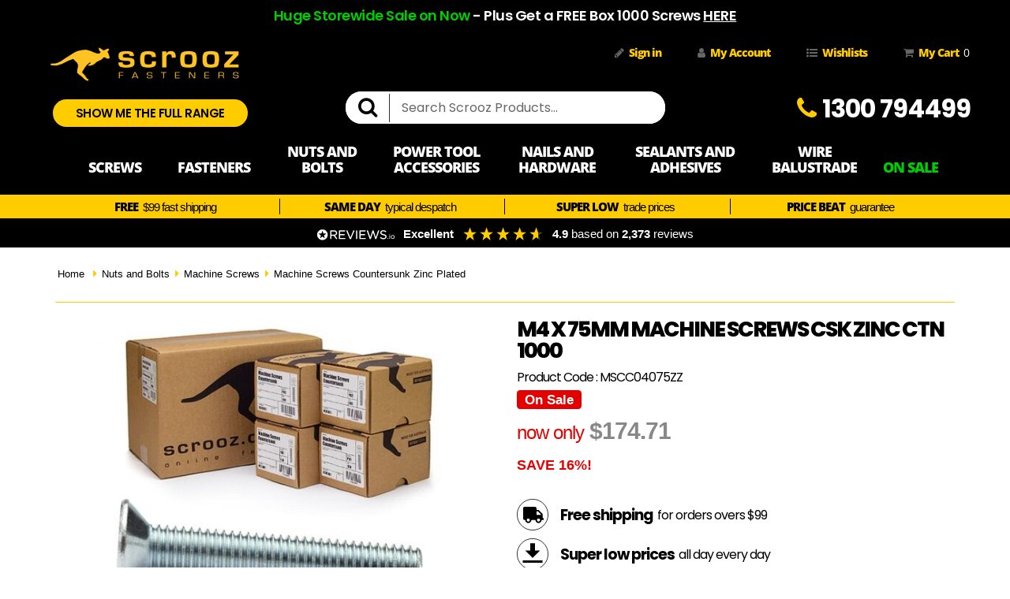

--- FILE ---
content_type: text/html; charset=utf-8
request_url: https://www.scrooz.com.au/m4-x-75mm-machine-screws-csk-zinc-ctn-1000
body_size: 84684
content:
<!DOCTYPE html>
<html lang="en">
<head>
<meta http-equiv="Content-Type" content="text/html; charset=utf-8">
<meta name="keywords" content="M4 x 75mm machine screws csk zinc ctn 1000">
<meta name="description" content="Countersunk Metal Thread Screws. PH2 Drive. Smooth Under Head for Secure &amp; Removeable Fastening.">
<meta name="viewport" content="width=device-width, initial-scale=1.0,">
<meta name="google-site-verification" content="9D7kz4ccnWkNDfh88EFaeiGD_4HYVwzCnq_S03qSXmo">
<meta name="facebook-domain-verification" content="5lnooe9d8cqcx29gjdih9mfwkyz8j2">
<meta property="og:image" content="https://www.scrooz.com.au/assets/full/MSCC04075ZZ.jpg?20240726114833">
<meta property="og:title" content="M4 x 75mm Machine Screws Countersunk Zinc Carton of 1000">
<meta property="og:site_name" content="Scrooz Fasteners">
<meta property="og:type" content="website">
<meta property="og:url" content="https://www.scrooz.com.au/m4-x-75mm-machine-screws-csk-zinc-ctn-1000">
<meta property="og:description" content="Countersunk Metal Thread Screws. PH2 Drive. Smooth Under Head for Secure &amp; Removeable Fastening.">
<meta name="google-site-verification" content="tWAiDuL5DhQLwh3dWEtcPd3CZ61NBkcMN-5MASPVso4" />
<title>M4 x 75mm Machine Screws Countersunk Zinc Carton of 1000</title>
<link rel="canonical" href="https://www.scrooz.com.au/m4-x-75mm-machine-screws-csk-zinc-ctn-1000">
<link rel="shortcut icon" href="https://www.scrooz.com.au/assets/favicon_logo.png">
<link class="theme-selector" rel="stylesheet" type="text/css" href="/assets/themes/scrooz-live-latest-300425/css/app.css?1768482706" media="all">
<link rel="stylesheet" type="text/css" href="/assets/themes/scrooz-live-latest-300425/css/scrooz-live-latest-150422.css?1768482706" media="all">
<link rel="stylesheet" type="text/css" href="/assets/themes/scrooz-live-latest-300425/css/scroozfonts-v2.css?1768482706" media="all">
<link rel="stylesheet" type="text/css" href="/assets/font-awesome-scrooz/css/font-awesome.min.css" media="all">
<link rel="preconnect" href="https://fonts.googleapis.com">
<link rel="preconnect" href="https://fonts.gstatic.com" crossorigin>
<link href="https://fonts.googleapis.com/css2?family=Poppins:wght@300;400;500;600;700;800&display=swap" rel="stylesheet">

	
<!--PD Search-->
<link rel="preconnect" href="https://goto.algolia.com/e/139121/2020-03-31/2kcy16/400949201?h=9GMPEgml1ZpRcLS30wnLsRp2orL16RUozrdvZ-Za4pw">
<link rel="stylesheet" type="text/css" href="/assets/themes/scrooz-live-latest-300425/css/pd-search.css?1768482706" media="all">

<!--[if lte IE 8]>
	<script type="text/javascript" src="https://cdn.neto.com.au/assets/neto-cdn/html5shiv/3.7.0/html5shiv.js"></script>
	<script type="text/javascript" src="https://cdn.neto.com.au/assets/neto-cdn/respond.js/1.3.0/respond.min.js"></script>
<![endif]-->
<!-- Begin: Script 108 -->


<!-- End: Script 108 -->
<!-- Begin: Script 117 -->
<!-- Global site tag (gtag.js) - Google Analytics -->
<script async src="https://www.googletagmanager.com/gtag/js?id=G-YSYNK0CZLC"></script>
<script>
  window.dataLayer = window.dataLayer || [];
  function gtag(){dataLayer.push(arguments);}
  gtag('js', new Date());
    gtag('config', 'G-YSYNK0CZLC', {
      send_page_view: false
    });
</script>
<!-- End: Script 117 -->

<script type="application/ld+json">
{
  "@context": "http://schema.org",
  "@type": "WebSite",
  "url": "https://www.scrooz.com.au/m4-x-75mm-machine-screws-csk-zinc-ctn-1000",
  "name": "M4 x 75mm Machine Screws Countersunk Zinc Carton of 1000"
}
</script>
<script type="application/ld+json">
{
  "@context": "https://schema.org/",
  "@type": "Product",
  "name": "M4 x 75mm machine screws csk zinc ctn 1000",
  "image": "https://www.scrooz.com.au/assets/full/MSCC04075ZZ.jpg?20240726114833",
  "description": "Countersunk head machine screws are length measured inclusive of the head. These bolts do not come supplied with nuts as standard. Zinc plated for non-corrosive environment applications and feature a phillips driver. Features:  Quantity: 1000 Shank Diameter: 4mm Length: 75mm Thread Length: Full Thread Thread Pitch: 0.70mm Head Diameter: 7.50mm Head Height: 2.20mm Steel Grade: Mild Steel Finish: Bright Zinc Plate Standard: AS1427:1996 Driver: PH2",
  "sku": "MSCC04075ZZ",
  "mpn": "MSCC04075ZZ",
  "brand": {
    "@type": "Brand",
    "name": "Generic"
  },
  "offers": {
    "@type": "Offer",
    "url": "https://www.scrooz.com.au/m4-x-75mm-machine-screws-csk-zinc-ctn-1000",
    "priceCurrency": "AUD",   
    			"price" : "174.71",
    				"priceValidUntil" : "2027-03-01",
    			"availability": "http://schema.org/InStock",
     "itemCondition": "https://schema.org/NewCondition", 
    "seller": {
      "@type": "Organization",
      "name": "scrooz"
    }
  }
} 
</script>
<script type="application/ld+json">
{
  "@context": "https://schema.org",
  "@type": "BreadcrumbList",
  "itemListElement": [{
	"@type": "ListItem",
	"position": 1,
	"item": "https://www.scrooz.com.au",
	"name": "Home"
  },{
	"@type": "ListItem",
	"position": 2,
	"item": "https://www.scrooz.com.au/nuts-and-bolts/",
	"name": "Nuts and Bolts"
  },{
	"@type": "ListItem",
	"position": 3,
	"item": "https://www.scrooz.com.au/nuts-and-bolts/machine-screws/",
	"name": "Machine Screws"
  },{
	"@type": "ListItem",
	"position": 4,
	"item": "https://www.scrooz.com.au/nuts-and-bolts/machine-screws/machine-screws-countersunk-zinc-plated/",
	"name": "Machine Screws Countersunk Zinc Plated"
  },{
	"@type": "ListItem",
	"position": 5,
	"item": "https://www.scrooz.com.au/m4-x-75mm-machine-screws-csk-zinc-ctn-1000",
	"name": "M4 x 75mm machine screws csk zinc ctn 1000"
  }]
}
</script>

</head>
<body id="n_product" class="n_scrooz-live-latest-300425 n_skeletal">
	
	<header>
		
		<button onclick="topFunction()" id="myBtn" title="Go to top">TOP</button>
		
 <!-- Header Announcement -->
<div class="bg-light text-center py-2" style="min-height:35px;">
        <div class="container">
            <div class="row">
                <div class="col-12">
                  <div class="HeaderAnnouncementText"><p><span style="color:#00CC00;">Huge Storewide Sale on Now</span><span style="color:#FFFFFF;"> - Plus Get a FREE Box 1000 Screws <a href="https://www.scrooz.com.au/free-box-1000-6g-x-25mm-bugle-screws" target="_blank"><u>HERE</u></a></span></p>
</div>
                </div>
            </div>
        </div>
    </div>
<div class="container-fluid wrapper-header" style="min-height:123px;">
	
<!-- Header Start-->	
<!-- top row start-->
<div class="row top-row">
	
	<div class="LogoWrapperDesktop">
		
		<div class="ScroozLogo">
		<a href="https://www.scrooz.com.au/" title="scrooz fasteners"><img src="/assets/scrooz_images/fasteners-logo-scrooz.png" alt="screws nuts and bolts and hardware for building and construction from scrooz" style="max-width:100%; height:auto;"></a>
		</div>
		
		<div class="HeaderDesktopButtonWrapper">
		<a href="https://scrooz.com.au/scrooz-range-menu/">
		<button class="ScroozHeaderButton" type="button">SHOW ME THE FULL RANGE</button></a>
		</div> 	
	
	</div>	
	
	
	<div class="LogoWrapperMobile">
		
		<div class="TopRowMobile">
			<div class="ScroozLogoMobile">
			<a href="https://www.scrooz.com.au/" title="scrooz fasteners"><img src="/assets/scrooz_images/fasteners-logo-scrooz.png" alt="screws nuts and bolts and hardware for building and construction from scrooz" style="max-width:100%; height:auto;"></a>
			</div>
		
			<div class="CartCounterMobile">
			<a href="https://www.scrooz.com.au/_mycart?tkn=cart&ts=1768889717823175"><i class="fa fa-shopping-cart" style="margin-right: 5px;"></i><span rel="a2c_item_count">0</span></a>
			</div>
		</div>	
		
		<div class="HeaderButtonMobileWrapper">
			<div class="HeaderButtonMobile">
				<a href="https://scrooz.com.au/scrooz-range-menu/">
				<button class="ScroozHeaderButton" type="button">Show me the full range</button></a>
			</div> 
		</div>
		
	</div>
	
	<div class="HeaderDesktopAccountMenuWrapper">
		<div class="hidden-xs account-menu">
			<div class="header-cart">
				<ul>
					<span nloader-content-id="LVR5RltjZ6voTFZHSnYnltxqQ6t4027hQL3E-Out_4Y4aRuy77rwMz-AvD2G3RY79UGsf-03B6tEwCHzjdbuxA" nloader-content="[base64]" nloader-data="KZQP1xNfH4EN-qdIwk0GeC4cEjwiM9ZbsmtPBSDBeCw"></span><li><a href="https://www.scrooz.com.au/_myacct/wishlist"><i class="fa fa-list-ul"></i>Wishlists</a></li>
					<li><a href="https://www.scrooz.com.au/_mycart?tkn=cart&ts=1768889717263934"><i class="fa fa-shopping-cart"></i>My Cart<span rel="a2c_item_count">0</span></a></li>
				</ul>
			</div>
		</div>
	
		<div class="TelephoneHeader">
			<span><i class="fa fa-phone"></i>1300 794499</span>
		</div>
	</div>
	
</div>
<!-- top row end-->
	
<!-- middle row start-->	
<div class="row middle">
		<div class="SearchWrapper">
			<div class="hidden header-search">
				<form name="productsearch" method="get" action="/"><input type="hidden" name="rf" value="kw">
					<div class="input-group">
						<span class="input-group-btn"><button type="submit" aria-label="search" value="Search" class="btn btn-default"><i class="fa fa-search"></i></button>
						</span>
						<input class="form-control ajax_search" value="" placeholder="Search..." id="name_search" autocomplete="off" name="kw" type="text">
					</div>
				</form>
			</div>
		
			<div id="pd-main-searchbox"></div>
		</div>

</div>
<!-- middle row end-->	
	

<!--Nav Tag Start-->
	<nav aria-label="main menu">
<div class="row nav" style="min-height:65px;">
<div class="col-xs-12" id="nav-main">
<div class="navbar navbar-default" style="margin-bottom:0px;">
	
<!--header Mobile start-->
<div class="MobileNavMenuWrapper">
<ul class="MobileNavMenu">

	<li id="Browse"><a href="#" class="nToggleMenu" data-target=".navbar-responsive-collapse"><span class="icon"><i class="fa fa-bars"></i></span><span id="BtnTitle1">menu</span></a></li>

	<li id="Search"><a href="#" class="nToggleMenu" data-target=".navbar-mobsearch-collapse"><span class="icon"><i class="fa fa-search"></i></span><span id="BtnTitle2">search</span></a></li>

	<li id="Sign"><a href="/_myacct/"><span class="icon"><i class="fa fa-user"></i></span><span id="BtnTitle3">sign in</span></a></li>

	<li id="Phone" class="FA-outline-call"><a href="tel:1300794499"><span class="icon"><i class="fa fa-phone"></i></span><span id="BtnTitle4">call us</span></a></li>
</ul>
</div>
<!--header Mobile End-->	



<div class="row">
<div class="navbar-mobsearch-collapse">
<div class="col-xs-12 visible-xs search-mob">
<div class="hidden header-search">
<form name="productsearch" method="get" action="/"><input type="hidden" name="rf" value="kw"/>
<div class="input-group">
<span class="input-group-btn"><button type="submit" aria-label="search" value="Search" class="btn btn-default"><i class="fa fa-search"></i></button></span>
<input class="form-control ajax_search" value="" placeholder="Search..." id="name_search_mob" autocomplete="off" name="kw" type="text">
</div>
</form>
</div>
<div id="pd-mobile-searchbox"></div>
</div>
</div>
</div>

<div class="row main-nav">
<div class="container main-nav">
<div class="col-sm-8 navbar-collapse collapse navbar-responsive-collapse">
	
<!-- *************DESKTOP MENU START************-->	
<ul class="nav navbar-nav hidden-xs mainnav">
 <!--<li class="homebutton"><a href="/"><span><i class="fa fa-home"></i>Home</span></a></li>-->
	 <li class="dropdown dropdown-hover screws">
          <a href="https://www.scrooz.com.au/screws/" class="dropdown-toggle"><span>Screws</span></a>
           <ul class="dropdown-menu">
            	<div class="drop-category-list">
					<ul class="catcolumn first-col">
						<li class="lv2-main-li"><a href="/screws/wood-screws">Wood Screws</a>
                            <ul class="level3-ul">

								<li class="level3-li"><a href="/screws/wood-screws/chipboard-screws/">Chipboard Screws</a></li>
             				  	<li class="level3-li"><a href="/screws/wood-screws/multi-purpose-galvanised-screws/">Multi Purpose Galvanised Screws</a></li>
							    <li class="level3-li"><a href="/screws/wood-screws/razr-construction-screws/">Construction Screws HiCo Steel</a></li>
								 <li class="level3-li"><a href="/screws/wood-screws/construction-screws-merbau/">Merbau Construction Screws HiCo Steel</a></li>
             					<li class="level3-li"><a href="/screws/wood-screws/razr-hex-type-17-screws/">Hex Head Type 17 Self Drill Wood Screws</a></li>
								<li class="level3-li"><a href="/screws/wood-screws/panhead-multi-purpose-gold-screws/">Panhead Multi Purpose Gold Screws</a></li>
                               
                             </ul>
                         </li>
						
						  	<li class="lv2-main-li"><a href="/screws/bugle-screws/">Bugle Screws</a>
                         	<ul class="level3-ul">
                         		<li class="level3-li"><a href="/screws/bugle-screws/bugle-head-screws/">Bugle Head Screws</a></li>
                         		<li class="level3-li"><a href="/screws/bugle-screws/bugle-metal-drilling/">Bugle Head Screws Metal Drilling</a></li>
                          		<li class="level3-li"><a href="/screws/bugle-screws/bugle-head-laminating-screws/">Bugle Head Laminating Screws</a></li>
                             
                            </ul>
                    	</li>

                         <li class="lv2-main-li"><a href="/screws/batten-screws">Batten Screws</a>
                         	<ul class="level3-ul">
                                <li class="level3-li"><a href="/screws/batten-screws/batten-screws-gold-zinc/">Batten Screws Gold Zinc</a></li>
                         		<li class="level3-li"><a href="/screws/batten-screws/batten-screws-galvanised/">Batten Screws Galvanised</a></li>
                         		<li class="level3-li"><a href="/screws/batten-screws/batten-screws-stainless-steel/">Batten Screws Stainless Steel</a></li>
								<li class="level3-li"><a href="/screws/batten-screws/metal-drilling-batten-screws-galvanised/">Metal Drilling Batten Screws </a></li>
                           	</ul>
                         </li>
						
						 <li class="lv2-main-li"><a href="/screws/landscaping-screws">Landscaping Screws</a>
                            <ul class="level3-ul">
             					<li class="level3-li"><a href="/screws/landscaping-screws/landscaping-screws-16g-hex/">Landscaping Screws 16g Hex</a></li>
                                <li class="level3-li"><a href="/screws/landscaping-screws/landscaping-screws-18g-torx/">Landscaping Screws 18g Torx</a><span style="background-color: #00CC00; color: #FFFFFF; padding-left: 4px; padding-right: 4px; padding-top:1px; padding-bottom:1px;font-size: 11px; font-weight: 600;">$ DROP</span></li>
								 <li class="level3-li"><a href="/screws/landscaping-screws/landscaping-screws-304-stainless/">Landscaping Screws Stainless Steel</a><span style="background-color: #ff0000; color: #FFFFFF; padding-left: 5px; padding-right: 5px; padding-top:3px; padding-bottom:3px;font-size: 11px; font-weight: 600; margin-left:3px;">NEW</span></li>
                            </ul>
                         </li>
						
						 <li class="lv2-main-li"><a href="/screws/wood-screws/spacer-screws/">Spacer Screws</a>
                         	<ul class="level3-ul">
                         		<li class="level3-li"><a href="/screws/wood-screws/spacer-screws/">Spacer Screws Zinc Plated</a></li>
                         	</ul>
                         </li>
						
						
						
						
						
						
					 </ul>
					
                      <ul class="catcolumn second-col">
						<li class="lv2-main-li"><a href="/screws/decking-screws">Decking Screws</a>
                            <ul class="level3-ul">
             					<li class="level3-li"><a href="/screws/decking-screws/razr-decking-screws-stainless-steel/">Razr Decking Screws Stainless Steel</a></li>
								<li class="level3-li"><a href="/screws/decking-screws/razr-decking-screws-pro-stainless/">Razr PRO Decking Screws Stainless Steel</a></li>
                                <li class="level3-li"><a href="/screws/decking-screws/razr-decking-screws-hiload-ceramic/">Razr Deck Screws Highload Ceramic</a></li>
								 <li class="level3-li"><a href="/screws/decking-screws/razr-decking-highload-screws-merbau/">Razr Deck Screws Highload Merbau</a></li>
                                <li class="level3-li"><a href="/screws/decking-screws/razr-decking-screws-trimhead/">Razr Decking Screws TrimHead</a></li>
             					<li class="level3-li"><a href="/screws/decking-screws/razr-decking-screws-torxdrive/">Razr Decking Screws TorxDrive</a></li>
								 <li class="level3-li"><a href="/screws/decking-screws/metal-decking-screws/">Metal Decking Screws</a></li>
								 <li class="level3-li"><a href="/screws/decking-screws/metal-decking-screws/">Metal Decking Screws Merbau</a></li>
								<li class="level3-li"><a href="/screws/decking-screws/composite-deck-screws/">Composite Decking Screws</a></li>
                                <li class="level3-li"><a href="/screws/decking-screws/razrtrim-screws-stainless-steel/">Razr Cladding and Trim Screws</a></li>
                                <li class="level3-li"><a href="/drills-and-drivers/driver-bits-and-adaptors/razrdeck-decking-countersinks/">RazrDeck Countersink Tools</a></li>
                            </ul>
                         </li>

                          <li class="lv2-main-li"><a href="/screws/wafer-head-screws/">Wafer Head Screws</a>
                         	<ul class="level3-ul">

								
								<li class="level3-li"><a href="/screws/wafer-head-screws/flat-head-metal-tech-screws/">Flat Head Metal Tek Screws</a></li>
								<li class="level3-li"><a href="/screws/wafer-head-screws/flat-head-needle-point-screws/">Flat Head Needle Point Screws</a></li>
                            	<li class="level3-li"><a href="/screws/wafer-head-screws/wafer-type-17-timber-screws-gal/">Wafer Type 17 Timber Screws</a></li>
                         		<li class="level3-li"><a href="/screws/wafer-head-screws/wafer-head-metal-tek-screws-gal/">Wafer Head Metal Tek Screws</a><span style="background-color: #00CC00; color: #FFFFFF; padding-left: 4px; padding-right: 4px; padding-top:1px; padding-bottom:1px;font-size: 11px; font-weight: 600;">$ DROP</span></li>
                        		<li class="level3-li"><a href="/screws/wafer-head-screws/wafer-button-head-metal-drillers-gold-zinc/">Wafer Button Head Metal Teks Gold</a></li>
                         		<li class="level3-li"><a href="/screws/wafer-head-screws/wafer-button-head-metal-drillers-gal/">Wafer Button Metal Teks Gal</a></li>
                         		<li class="level3-li"><a href="/screws/wafer-head-screws/wafer-button-head-needle-point-gold-zinc/">Wafer Button Head Needle Point Gold</a></li>
                         		<li class="level3-li"><a href="/screws/wafer-head-screws/wafer-button-head-needle-point-gal/">Wafer Button Head Needle Point Gal</a></li>
								<li class="level3-li"><a href="/screws/wafer-head-screws/electrical-panel-screws/">Electrical Panel Screws</a></li>
								<li class="level3-li"><a href="/screws/wafer-head-screws/painted-wafer-button-head-screws/">Painted Wafer Button Head Screws</a></li>

                            </ul>
                         </li>
						  
						   <li class="lv2-main-li"><a href="/screws/fibre-cement-screws/">Fibre Cement Screws</a>
                         	<ul class="level3-ul">
                         	 <li class="level3-li"><a href="/screws/fibre-cement-screws/">FibreFix Fibre Cement Screws</a></li>
                            </ul>
                    	</li>
						  

						 
                       </ul>
					
                    <ul class="catcolumn third-col">
						<li class="lv2-main-li"><a href="/screws/tek-screws-metal-drilling/">Tek Screws Metal Drilling</a>
                            <ul class="level3-ul">
								<li class="level3-li"><a href="/screws/tek-screws-metal-drilling/hex-head-metal-drillers-gold-zinc/">Hex Head Metal Tek Screws Gold Zinc</a></li>
             					<li class="level3-li"><a href="/screws/tek-screws-metal-drilling/hex-head-metal-drillers-galvanised/">Hex Head Metal Tek Screws Gal</a></li>
								<li class="level3-li"><a href="/screws/tek-screws-metal-drilling/colorbond-tek-screws/">Colorbond Painted Tek Screws</a></li>
                                <li class="level3-li"><a href="/screws/tek-screws-metal-drilling/series-500-metal-drillers/">Series 500 Metal Tek Screws</a></li>
                                <li class="level3-li"><a href="/screws/tek-screws-metal-drilling/series-600-metal-drillers/">Series 600 Metal Tek Screws</a></li>
								<li class="level3-li"><a href="/screws/tek-screws-metal-drilling/pan-head-metal-drillers-gold-zinc/">Panhead Metal Tek Screws Gold Zinc</a></li>
                                <li class="level3-li"><a href="/screws/tek-screws-metal-drilling/countersunk-metal-drillers-gold-zinc/">Countersunk Tek Screws Gold Zinc</a></li>
             					<li class="level3-li"><a href="/screws/tek-screws-metal-drilling/countersunk-metal-drillers-gal/">Countersunk Tek Screws Gal</a></li>
                                <li class="level3-li"><a href="/screws/tek-screws-metal-drilling/timber-to-metal-wing-tip/">Timber to Metal Wing Tip Teks</a></li>
								<li class="level3-li"><a href="/screws/tek-screws-self-drilling-metal-screws/stainless-steel-tek-screws/">Stainless Steel Tek Screws</a><span style="background-color: #ff0000; color: #FFFFFF; padding-left: 5px; padding-right: 5px; padding-top:3px; padding-bottom:3px;font-size: 11px; font-weight: 600; margin-left:3px;">NEW</span></li>
							
                            </ul>
                         </li>
						
						<li class="lv2-main-li"><a href="/screws/self-tapping-screws/">Self Tapping Screws</a>
                            <ul class="level3-ul">
             					<li class="level3-li"><a href="/screws/self-tapping-screws/multi-purpose-self-tapping-screws-csk-zinc/">Self Tapping Screws CSK Zinc Plated</a></li>
								<li class="level3-li"><a href="/screws/self-tapping-screws/multi-purpose-self-tapping-screws-csk-stainless/">Self Tapping Screws CSK 304 Stainless</a></li>
								<li class="level3-li"><a href="/screws/self-tapping-screws/multi-purpose-self-tapping-screws-csk-316-stainless/">Self Tapping Screws CSK 316 Stainless</a></li>
								
                                <li class="level3-li"><a href="/screws/self-tapping-screws/multi-purpose-self-tapping-screws-panhead-zinc/">Self Tapping Screws Pan Zinc Plated</a></li>
                                <li class="level3-li"><a href="/screws/self-tapping-screws/multi-purpose-self-tapping-screws-pan-stainless/">Self Tapping Screws Pan 304 Stainless</a></li>
							    <li class="level3-li"><a href="/screws/self-tapping-screws/multi-purpose-self-tapping-screws-pan-316-stainless/">Self Tapping Screws Pan 316 Stainless</a></li>
								
								<li class="level3-li"><a href="/screws/self-tapping-screws/self-tapping-screws-undercut-zinc/">Undercut Self Tapping Screws Zinc</a></li>
								<li class="level3-li"><a href="/screws/self-tapping-screws/self-tapping-screws-undercut-stainless/">Undercut Self Tapping Screws 304 Stainless</a></li>
                            </ul>
                         </li>
						
						 <li class="lv2-main-li"><a href="/screws/coach-screws">Coach Screws</a>
                         	<ul class="level3-ul">
                         		<li class="level3-li"><a href="/screws/coach-screws/coach-screws-zinc-plated/">Coach Screws Zinc Plated</a></li>
                         		<li class="level3-li"><a href="/screws/coach-screws/coach-screw-galvanised/">Coach Screws Galvanised</a></li>
                          		<li class="level3-li"><a href="/screws/coach-screws/coach-screws-stainless-steel/">Coach Screws Stainless Steel</a></li>
                         	</ul>
                         </li>
                       
					</ul>
					
                      <ul class="catcolumn fourth-col">
						
						  
                         <li class="lv2-main-li"><a href="/screws/roofing-screws/">Roofing Screws</a>
                            <ul class="level3-ul">
             					<li class="level3-li"><a href="/screws/roofing-screws/razr-roofing-for-wood/">Razr Roofing For Wood</a></li>
                                <li class="level3-li"><a href="/screws/roofing-screws/razr-titegrip-roofing-for-wood/">Razr TiteGrip Roofing For Wood</a></li>
                             	<li class="level3-li"><a href="/screws/roofing-screws/tek-screws-metal-roofing/">Tek Screws Metal Roofing</a></li>
                                <li class="level3-li"><a href="/screws/roofing-screws/tek-screws-metal-roofing-titegrip/">Tek Screw Metal Roofing TiteGrip</a></li>
								<li class="level3-li"><a href="/screws/roofing-screws/series-500-roofing-screws/">Series 500 Metal Roofing Teks</a></li>
								<li class="level3-li"><a href="/screws/roofing-screws/colorbond-roofing-tek-screws/">Colorbond Metal Roofing Teks</a><span style="background-color: #00CC00; color: #FFFFFF; padding-left: 4px; padding-right: 4px; padding-top:1px; padding-bottom:1px;font-size: 11px; font-weight: 600;">$ DROP</span></li>
								<li class="level3-li"><a href="/screws/roofing-screws/colorbond-roofing-wood-screws/">Colorbond Roofing Wood Screws</a><span style="background-color: #00CC00; color: #FFFFFF; padding-left: 4px; padding-right: 4px; padding-top:1px; padding-bottom:1px;font-size: 11px; font-weight: 600;">$ DROP</span></li>
								<li class="level3-li"><a href="/screws/roofing-screws/uni-zip-roof-screws/">Colorbond Uni Zip Roofing Screws</a></li>
								<li class="level3-li"><a href="/screws/roofing-screws/colorbond-cyclone-roofing-screws/">Colorbond Cyclone Roofing Screws </a></li>
								<li class="level3-li"><a href="/screws/roofing-screws/battenfix-screws/">BattenFix Zip Screws </a></li>
                             </ul>
							 
                         </li>
						  
						   
						  
						  <li class="lv2-main-li"><a href="/screws/security-screws/">Security Screws</a>
                            <ul class="level3-ul">
             					<li class="level3-li"><a href="/screws/security-screws/security-self-tapping-screws-panhead/">Security Self Tapping Screws Pan</a></li>
                                <li class="level3-li"><a href="/screws/security-screws/security-self-tapping-screws-countersunk/">Security Self Tapping Screws CSK</a></li>
                             	<li class="level3-li"><a href="/screws/security-screws/security-metal-thread-screws-panhead/">Security Metal Threads Panhead</a></li>
                                <li class="level3-li"><a href="/screws/security-screws/security-metal-thread-screws-countersunk/">Security Metal Threads Countersunk</a></li>
                            </ul>
                         </li>
						  
						  <li class="lv2-main-li"><a href="/screws/collated-screws/">Collated Screws</a>
                         	<ul class="level3-ul">
								
								<li class="level3-li"><a href="/screws/collated-screws/collated-plasterboard-screws//">Collated Plasterboard Screws</a></li>
								
                         		<li class="level3-li"><a href="/screws/collated-screws/collated-gold-wood-screws/">Collated Gold Wood Screws</a></li>
								
								<li class="level3-li"><a href="/screws/collated-screws/blackstrip-collated-multi-purpose-galvanised-wood/">Collated Galvanised Wood Screws</a><span style="background-color: #ff0000; color: #FFFFFF; padding-left: 5px; padding-right: 5px; padding-top:3px; padding-bottom:3px;font-size: 11px; font-weight: 600; margin-left:3px;">NEW</span></li>
								
								<li class="level3-li"><a href="/screws/collated-screws/superdrive-collated-tek-screws-for-metal/">Collated SuperDrive Tek Screws For Metal</a></li>
                         	</ul>
                         </li>
						   	
						  
						  
                         		<li class="lv2-main-li"><a href="/kits-and-bundles/">Kits and Bundles</a></li>
						  
						</ul>
               		</div>
			   
                <div class="DesktopMenuFooterContainer">
			   		<div class="DesktopMenuFooter" style="display: flex; justify-content: center;">  
				   		<a href="https://scrooz.com.au/scrooz-range-menu/#Screws">
				<button class="DesktopMenuButton" type="button" >show me pictures</button></a>
				   
				   	</div>
			   </div>
			   
          </ul>
        </li>
	
	
       <li class="dropdown dropdown-hover fixings">
          <a href="https://www.scrooz.com.au/fasteners/" class="dropdown-toggle"><span>Fasteners</span></a>
          <ul class="dropdown-menu">
             	<div class="drop-category-list">
					<ul class="catcolumn first-col">

                         <li class="lv2-main-li"><a href="/fasteners/plasterboard-wall-anchor-fasteners/">Plasterboard Wall Anchor Fasteners</a>
                            <ul class="level3-ul">
                                <li class="level3-li"><a href="/fasteners/plasterboard-wall-anchor-fasteners/screw-dog-fixings-plasterboard/">Screw Dog Fixings Plasterboard</a></li>
                               	<li class="level3-li"><a href="/fasteners/plasterboard-wall-anchor-fasteners/speedplug-wallmate-fixings/">SpeedPlug Wallmate Fixings</a></li>
                                <li class="level3-li"><a href="/fasteners/plasterboard-wall-anchor-fasteners/spring-toggle-bolts/">Spring Toggle Bolts</a></li>
             					<li class="level3-li"><a href="/fasteners/plasterboard-wall-anchor-fasteners/hollow-wall-anchors/">Hollow Wall Anchors</a></li>
								<li class="level3-li"><a href="/fasteners/plasterboard-wall-anchor-fasteners/zip-toggle-bolts/">Zip Toggle Bolts</a></li>
                                <li class="level3-li"><a href="/fasteners/plasterboard-wall-anchor-fasteners/gripr-heavy-duty-plasterboard-fixings/">Gripr Heavy Duty Plasterboard Fixings</a></li>
                              </ul>
                         </li>
						
						   <li class="lv2-main-li"><a href="/fasteners/anchor-bolt-fasteners/">Anchor Bolt Fasteners</a>
                             <ul class="level3-ul">
             					<li class="level3-li"><a href="/fasteners/anchor-bolt-fasteners/sleeve-anchors/">Sleeve Anchors</a></li>
                                <li class="level3-li"><a href="/fasteners/anchor-bolt-fasteners/sleeve-anchors-eyebolts/">Sleeve Anchor Eye Bolts</a></li>
             					<li class="level3-li"><a href="/fasteners/anchor-bolt-fasteners/through-bolt-anchors/">Through Bolt Anchors</a><span style="background-color: #00CC00; color: #FFFFFF; padding-left: 4px; padding-right: 4px; padding-top:1px; padding-bottom:1px;font-size: 11px; font-weight: 600;">$ DROP</span></li>
                                <li class="level3-li"><a href="/fasteners/anchor-bolt-fasteners/drop-in-anchors/">Drop in Anchors</a></li>
                                <!--<li class="level3-li"><a href="/fasteners/anchor-bolt-fasteners/shield-anchors/">Shield Anchors</a></li>-->
                                <li class="level3-li"><a href="/fasteners/anchor-bolt-fasteners/chemical-anchor-fixings/">Chemical Anchors</a></li>
                             </ul>
                          </li>

					
                      </ul>

					 <ul class="catcolumn second-col">
                           <li class="lv2-main-li"><a href="/fasteners/concrete-screws-and-screw-bolts/">Concrete Screws and Screw Bolts</a>
                             <ul class="level3-ul">
                                <li class="level3-li"><a href="/fasteners/concrete-screws-and-screw-bolts/screw-dog-fixings/">Screw Dog Fixings Masonry</a></li>
                                <li class="level3-li"><a href="/fasteners/concrete-screws-and-screw-bolts/clipfix/">Clipfix</a></li>
                                <li class="level3-li"><a href="/fasteners/concrete-screws-and-screw-bolts/raptr-self-tapping-concrete-screws/">Raptr Brick and Concrete Screws</a></li>
                                <li class="level3-li"><a href="/fasteners/concrete-screws-and-screw-bolts/raptr-self-tapping-concrete-sockets/">Raptr Internal Threaded Sockets</a></li>
                                <li class="level3-li"><a href="/fasteners/concrete-screws-and-screw-bolts/tie-wire-suspension-fixings/">Tie Wire Suspension Fixings</a></li>
                                <li class="level3-li"><a href="/fasteners/concrete-screws-and-screw-bolts/threaded-rod-hangers/">Threaded Rod Hangers</a></li>
								<li class="level3-li"><a href="/fasteners/concrete-screws-and-screw-bolts/screw-bolts-contractor-gold-zinc/">Screw Bolts Contractor Gold Zinc</a></li>
								<li class="level3-li"><a href="/fasteners/concrete-screws-and-screw-bolts/screw-bolts-contractor-galvanised/">Screw Bolts Contractor Galvanised</a></li>
								<li class="level3-li"><a href="/fasteners/concrete-screws-and-screw-bolts/screw-bolts-contractor-roundhead/">Screw Bolts Contractor Roundhead</a></li>
								<li class="level3-li"><a href="/fasteners/concrete-screws-and-screw-bolts/screw-bolts-contractor-countersunk/">Screw Bolts Contractor Countersunk</a></li>
								<li class="level3-li"><a href="/fasteners/concrete-screws-and-screw-bolts/screw-bolts-premium-eta-approved/">Screw Bolts Pro</a></li>
                             </ul>
                           </li>
 					  </ul>

                       <ul class="catcolumn third-col">
						   
						   	  <li class="lv2-main-li"><a href="/fasteners/hammer-and-knock-in-fasteners/">Hammer and Knock in Fasteners</a>
                             <ul class="level3-ul">
             					<li class="level3-li"><a href="/fasteners/hammer-and-knock-in-fasteners/knock-in-nail-plugs-round-head/">Knock in Nail Plugs Round Head</a></li>
								<li class="level3-li"><a href="/fasteners/hammer-and-knock-in-fasteners/knock-in-nail-plugs-mushroom-head/">Knock in Nail Plugs Mushroom Head</a></li>
                                <li class="level3-li"><a href="/fasteners/hammer-and-knock-in-fasteners/hammer-fixings/">Hammer Fixings</a></li>
								<li class="level3-li"><a href="/fasteners/hammer-and-knock-in-fasteners/frame-anchors/">Mungo Frame Anchors</a></li>
                                <li class="level3-li"><a href="/fasteners/hammer-and-knock-in-fasteners/metal-nail-in-anchors/">Metal Nail in Anchors</a></li>
                                <li class="level3-li"><a href="/fasteners/hammer-and-knock-in-fasteners/h-it-anchors-countersunk/">H-it Anchors Countersunk</a></li>
             					<li class="level3-li"><a href="/fasteners/hammer-and-knock-in-fasteners/h-it-anchors-mushroom-head/">H-it Anchors Mushroom Head</a></li>
                             </ul>
                         </li>
						   
							<li class="lv2-main-li"><a href="/fasteners/wall-plugs/">Wall Plugs</a>
                              <ul class="level3-ul">
                                <li class="level3-li"><a href="/fasteners/wall-plugs/wall-plugs-plastic/">Plastic Wall Plugs</a></li>
                                <li class="level3-li"><a href="/fasteners/wall-plugs/wall-plugs-nylon/">Nylon Wall Plugs</a></li>
                                <li class="level3-li"><a href="/fasteners/wall-plugs/uniplug-universal-plugs/">UniPlug Universal Plugs</a></li>
                             	
                              </ul>
                             </li>

                       
                        </ul>

                      <ul class="catcolumn fourth-col">
						   <li class="lv2-main-li"><a href="/fasteners/rivets/">Rivets</a>
                             <ul class="level3-ul">
             					 <li class="level3-li"><a href="/fasteners/rivets/aluminium-dome-head-rivets/">Aluminium Dome Head Rivets</a></li>
								 <li class="level3-li"><a href="/fasteners/rivets/aluminium-countersunk-rivets//">Aluminium Countersunk Rivets</a></li>
                                 <li class="level3-li"><a href="/fasteners/rivets/aluminium-large-flange-rivets/">Aluminium Large Flange Rivets</a></li>
								 <li class="level3-li"><a href="/fasteners/rivets/aluminium-multi-grip-rivets/">Aluminium Multi Grip Rivets</a></li>
                               	 <li class="level3-li"><a href="/fasteners/rivets/304-stainless-steel-dome-head-rivets/">304 Stainless Steel Dome Head Rivets</a></li>
								 <li class="level3-li"><a href="/fasteners/rivets/316-stainless-steel-dome-head-rivets/">316 Stainless Steel Dome Head Rivets</a></li>
								 <li class="level3-li"><a href="/fasteners/rivets/colorbond-rivets/">Colorbond Rivets</a><span style="background-color: #00CC00; color: #FFFFFF; padding-left: 4px; padding-right: 4px; padding-top:1px; padding-bottom:1px;font-size: 11px; font-weight: 600;">$ DROP</span></li>
								 <li class="level3-li"><a href="/fasteners/rivets/nutsert/">Nutserts</a></li>
                              </ul>
                          	</li>

						       <li class="lv2-main-li"><a href="https://www.scrooz.com.au/fasteners/cable-ties/">Cable Ties</a>
						  	<ul class="level3-ul">
                         	 <li class="level3-li"><a href="https://www.scrooz.com.au/fasteners/cable-ties/">Cable Ties</a></li>
                            </ul></li>
						  
						      <li class="lv2-main-li"><a href="https://www.scrooz.com.au/nuts-and-bolts/washers/nylon-insulation-render-washer/">Nylon Insulation Render Washers</a>
						  	<ul class="level3-ul">
                         	 <li class="level3-li"><a href="https://www.scrooz.com.au/nuts-and-bolts/washers/nylon-insulation-render-washer/">Nylon Insulation Render Washers</a></li>
                            </ul></li>

                          	<li class="lv2-main-li"><a href="/kits-and-bundles/">Kits and Bundles</a>
						  <ul class="level3-ul">
                         	 <li class="level3-li"><a href="/kits-and-bundles/">Kits and Bundles</a><span style="background-color: #00CC00; color: #FFFFFF; padding-left: 4px; padding-right: 4px; padding-top:1px; padding-bottom:1px;font-size: 11px; font-weight: 600;">$ DROP</span></li>
                            </ul></li>
					 	</ul>
                 </div>
			  
                <div class="DesktopMenuFooterContainer">
			   		<div class="DesktopMenuFooter" style="display: flex; justify-content: center;">  
				   		<a href="https://scrooz.com.au/scrooz-range-menu/#Fasteners">
				<button class="DesktopMenuButton" type="button" >show me pictures</button></a>
				   
				   	</div>
			   </div>
			  
          </ul>
        </li>


        <li class="dropdown dropdown-hover bolts">
          <a href="https://www.scrooz.com.au/nuts-and-bolts/" class="dropdown-toggle"><span>Nuts and Bolts</span></a>
          	<ul class="dropdown-menu">
            	<div class="drop-category-list">
					<ul class="catcolumn first-col">
                         <li class="lv2-main-li"><a href="/nuts-and-bolts/hex-bolts-and-nuts/">Hex Bolts and Nuts</a>
                            <ul class="level3-ul">
                                <li class="level3-li"><a href="/nuts-and-bolts/hex-bolts-and-nuts/bolts-and-nuts-general-purpose-zinc-plated/">Hex Bolts and Nuts Zinc Plated</a></li>
             					<li class="level3-li"><a href="/nuts-and-bolts/hex-bolts-and-nuts/bolts-and-nuts-general-purpose-galvanised/">Hex Bolts and Nuts Galvanised</a></li>
                                <li class="level3-li"><a href="/nuts-and-bolts/hex-bolts-and-nuts/bolts-and-nuts-8.8-high-tensile-zinc-plated/">Hex Bolts and Nuts 8.8 High Tensile Zinc</a></li>
                                <li class="level3-li"><a href="/nuts-and-bolts/hex-bolts-and-nuts/structural-bolts-and-nuts-8.8-galvanised/">Structural Bolts and Nuts 8.8 Galvanised</a></li>
             				    <li class="level3-li"><a href="/nuts-and-bolts/hex-bolts-and-nuts/hex-bolts-full-thread-8.8-high-tensile-bzp/">Hex Bolts Full Thread Zinc Plated</a></li>
								<li class="level3-li"><a href="/nuts-and-bolts/hex-bolts-and-nuts/hex-bolts-full-thread-galvanised/">Hex Bolts Full Thread Galvanised</a></li>
							
                            </ul>
                         </li>
						
						   <li class="lv2-main-li"><a href="/nuts-and-bolts/stainless-steel-hex-bolts/">Stainless Steel Hex Bolts</a>
                            <ul class="level3-ul">
                                <li class="level3-li"><a href="/nuts-and-bolts/stainless-steel-hex-bolts/hex-bolts-304-stainless-steel/">Hex Bolts 304 Stainless Steel</a></li>
             					<li class="level3-li"><a href="/nuts-and-bolts/stainless-steel-hex-bolts/hex-bolts-316-stainless-steel/">Hex Bolts 316 Stainless Steel</a></li>
                               
                              	<li class="level3-li"><a href="/nuts-and-bolts/stainless-steel-hex-bolts/hex-bolts-full-thread-304-stainless-steel/">Hex Bolts Full Thread 304 Stainless Steel</a></li>
								<li class="level3-li"><a href="/nuts-and-bolts/stainless-steel-hex-bolts/hex-bolts-full-thread-316-stainless-steel/">Hex Bolts Full Thread 316 Stainless Steel</a></li>
             				</ul>
                         </li>
						
						   <li class="lv2-main-li"><a href="/nuts-and-bolts/threaded-rod/">Threaded Rod</a>
                              <ul class="level3-ul">
             					<li class="level3-li"><a href="/nuts-and-bolts/threaded-rod/mild-steel-threaded-rod/">Mild Steel Threaded Rod</a></li>
                                <li class="level3-li"><a href="/nuts-and-bolts/threaded-rod/high-tensile-threaded-rod/">High Tensile Threaded Rod</a></li>
								<li class="level3-li"><a href="/nuts-and-bolts/threaded-rod/stainless-steel-threaded-rod/">Stainless Steel Threaded Rod</a></li>
								 <li class="level3-li"><a href="/nuts-and-bolts/threaded-rod/threaded-rod-accessories/">Threaded Rod Accessories</a></li>
                              </ul>
                         	</li>

                      
                      </ul>

                      <ul class="catcolumn second-col">
						  
						     <li class="lv2-main-li"><a href="/nuts-and-bolts/coach-bolts/">Coach Bolts</a>
                            <ul class="level3-ul">
                                <li class="level3-li"><a href="/nuts-and-bolts/coach-bolts/coach-bolts-zinc-plated/">Coach Bolts Zinc Plated</a></li>
             					<li class="level3-li"><a href="/nuts-and-bolts/coach-bolts/coach-bolts-galvanised/">Coach Bolts Galvanised</a></li>
								<li class="level3-li"><a href="/nuts-and-bolts/coach-bolts/coach-bolts-stainless-steel//">Coach Bolts Stainless Steel</a></li>
                            </ul>
                         </li>
						  
                         <li class="lv2-main-li"><a href="/nuts-and-bolts/socket-head-cap-screws/">Socket Screws</a>
                             <ul class="level3-ul">
								<li class="level3-li"><a href="/nuts-and-bolts/socket-head-cap-screws/socket-head-cap-screws-zinc-plated/">Socket Cap Screws Zinc Plated</a></li>
								<li class="level3-li"><a href="/nuts-and-bolts/socket-head-cap-screws/socket-head-cap-screws-stainless/">Socket Cap Screws 304 Stainless</a></li>
								 <li class="level3-li"><a href="/nuts-and-bolts/socket-head-cap-screws/socket-head-cap-screws-316-stainless/">Socket Cap Screws 316 Stainless</a></li>
                                <li class="level3-li"><a href="/nuts-and-bolts/socket-head-cap-screws/button-head-socket-screws-zinc-plated/">Socket Screws Button Head Zinc Plated</a></li>
                                <li class="level3-li"><a href="/nuts-and-bolts/socket-head-cap-screws/button-head-socket-screws-stainless/">Socket Screws Button Head 304 Stainless</a></li>
								 <li class="level3-li"><a href="/nuts-and-bolts/socket-head-cap-screws/button-head-socket-screws-316-stainless/">Socket Screws Button Head 316 Stainless</a></li>
             					<li class="level3-li"><a href="/nuts-and-bolts/socket-head-cap-screws/countersunk-socket-screws-zinc-plated/">Socket Screws Countersunk Zinc Plated</a></li>
                                <li class="level3-li"><a href="/nuts-and-bolts/socket-head-cap-screws/countersunk-socket-screws-stainless/">Socket Screws Countersunk 304 Stainless</a></li>
								<li class="level3-li"><a href="/nuts-and-bolts/socket-head-cap-screws/countersunk-socket-screws-316-stainless/">Socket Screws Countersunk 316 Stainless</a></li>
                              </ul>
                         </li>
						  
						     <li class="lv2-main-li"><a href="/nuts-and-bolts/hex-bolts-and-nuts/nylon-bolts-and-nuts/">Nylon Bolts and Nuts</a>
                              <ul class="level3-ul">
             					<li class="level3-li"><a href="/nuts-and-bolts/hex-bolts-and-nuts/nylon-bolts-and-nuts/">Nylon Bolts and Nuts</a></li>
                                <li class="level3-li"><a href="/nuts-and-bolts/washers/nylon-washers/">Nylon Washers</a></li>
                              </ul>
                         	</li>


                    
					  </ul>


                       <ul class="catcolumn third-col">
						   
						
						   
						     <li class="lv2-main-li"><a href="/nuts-and-bolts/specialist-bolts/">Specialist Bolts and Screws</a>
                              <ul class="level3-ul">
             					
								 <li class="level3-li"><a href="/nuts-and-bolts/specialist-bolts/purlin-bolts/">Purlin Bolts</a></li> 
								  
								  <li class="level3-li"><a href="/nuts-and-bolts/specialist-bolts/u-bolts-round/">U Bolts Round Galvanised and Stainless</a></li>
								  
                                <li class="level3-li"><a href="/nuts-and-bolts/specialist-bolts/u-bolts-square/">U Bolts Square Galvanised</a></li>
								  
								 <li class="level3-li"><a href="/nuts-and-bolts/specialist-bolts/eye-bolts//">Eye Bolts</a></li> 
								  
								<li class="level3-li"><a href="/nuts-and-bolts/specialist-bolts/brass-bolts/">Brass Bolts and Screws</a></li>  
								  
							  <li class="level3-li"><a href="/nuts-and-bolts/specialist-bolts/grub-screws/">Grub Screws</a></li> 
								  
								<li class="level3-li"><a href="/nuts-and-bolts/specialist-bolts/sems-screws/">SEMS Screws</a></li> 
								  
								  	<li class="level3-li"><a href="/screws/security-screws/security-metal-thread-screws-panhead/">Security Machine Screws Panhead</a></li>
								  
                                <li class="level3-li"><a href="/screws/security-screws/security-metal-thread-screws-countersunk/">Security Machine Screws Countersunk</a></li>
								    
										  
                              </ul>
                         	</li>
						   
						            <li class="lv2-main-li"><a href="/nuts-and-bolts/metal-thread-screws/">Machine Screws</a>
                             <ul class="level3-ul">
             					<li class="level3-li"><a href="/nuts-and-bolts/machine-screws/machine-screws-countersunk-zinc-plated/">Machine Screws CSK Zinc Plated</a></li>
								 <li class="level3-li"><a href="/nuts-and-bolts/machine-screws/machine-screws-countersunk-304-stainless/">Machine Screws CSK 304 Stainless</a></li>
								 <li class="level3-li"><a href="/nuts-and-bolts/machine-screws/machine-screws-countersunk-316-stainless/">Machine Screws CSK 316 Stainless</a></li>
								 
                                <li class="level3-li"><a href="/nuts-and-bolts/machine-screws/machine-screws-panhead-zinc/">Machine Screws Panhead Zinc</a></li>
             					<li class="level3-li"><a href="/nuts-and-bolts/machine-screws/machine-screws-panhead-304-stainless/">Machine Screws Panhead 304 Stainless</a></li>
								<li class="level3-li"><a href="/nuts-and-bolts/machine-screws/machine-screws-panhead-316-stainless/">Machine Screws Panhead 316 Stainless</a></li>
                             </ul>
                         </li>
						   
                     
                        </ul>

                        <ul class="catcolumn fourth-col">
							
							     <li class="lv2-main-li"><a href="/nuts-and-bolts/nuts/">Nuts</a>
                             <ul class="level3-ul">
                                <li class="level3-li"><a href="/nuts-and-bolts/nuts/hex-nuts/">Hex Nuts</a></li>
                                <li class="level3-li"><a href="/nuts-and-bolts/nuts/nyloc-locking-nuts/">Nylock Locking Nuts</a></li>
                                <li class="level3-li"><a href="/nuts-and-bolts/nuts/coupling-nuts/">Coupling Nuts</a></li>
								 	 <li class="level3-li"><a href="/nuts-and-bolts/nuts/timber-insert-nuts/">Timber Insert Nuts</a></li>
								 <li class="level3-li"><a href="/nuts-and-bolts/nuts/tee-nuts/">Tee Nuts</a></li>
								 <li class="level3-li"><a href="/nuts-and-bolts/nuts/channel-strut-nuts/">Channel Spring Nuts</a></li>
                             </ul>
                           </li>
						   
						   <li class="lv2-main-li"><a href="/nuts-and-bolts/washers/">Washers</a>
                             <ul class="level3-ul">
                                <li class="level3-li"><a href="/nuts-and-bolts/washers/plain-flat-washers/">Plain Flat Washers</a></li>
                                <li class="level3-li"><a href="/nuts-and-bolts/washers/extra-large-flat-washers/">Extra Large Flat Washers</a></li>
                                <li class="level3-li"><a href="/nuts-and-bolts/washers/spring-locking-washers/">Spring Locking Washers</a></li>
                                <li class="level3-li"><a href="/nuts-and-bolts/washers/mudguard-washers/">Mudguard Washers</a></li>
                                <li class="level3-li"><a href="/nuts-and-bolts/washers/square-plate-washers/">Square Plate Washers</a></li>
								<li class="level3-li"><a href="/nuts-and-bolts/washers/nylon-insulation-render-washer/">Nylon Insulation Render Washers</a></li> 
                             </ul>
                           </li>
							
						 							
							
							
                        </ul>
                 </div>
				
                  <div class="DesktopMenuFooterContainer">
			   		<div class="DesktopMenuFooter" style="display: flex; justify-content: center;">  
				   		<a href="https://scrooz.com.au/scrooz-range-menu/#Bolts">
				<button class="DesktopMenuButton" type="button" >show me pictures</button></a>
				   
				   	</div>
			   </div>
				
          	</ul>
        </li>

<!--PTA Menu Start-->
 <li class="dropdown dropdown-hover drills-and-drivers">
          <a href="https://www.scrooz.com.au/power-tool-accessories/" class="dropdown-toggle"><span class="">Power Tool Accessories</span></a>
          <ul class="dropdown-menu">
                 <div class="drop-category-list">
					<ul class="catcolumn first-col">
                         <li class="lv2-main-li"><a href="/power-tool-accessories/drill-bits-metal-and-wood/">Drill Bits</a>
                            <ul class="level3-ul">
                                <li class="level3-li"><a href="/power-tool-accessories/drill-bits-metal-and-wood/hss-wood-and-metal-drills/">HSS Wood and Metal Drills</a></li>
                                <!--<li class="level3-li"><a href="/power-tool-accessories/drill-bits-metal-and-wood/brad-point-drills/">Brad Point Wood Drills</a></li>-->
                                <li class="level3-li"><a href="/power-tool-accessories/drill-bits-metal-and-wood/flat-spade-bits/">Flat Spade Bits</a></li>
             					<!--<li class="level3-li"><a href="/power-tool-accessories/drill-bits-metal-and-wood/wood-auger-drills/">Wood Auger Drills</a></li>-->
                                <li class="level3-li"><a href="/power-tool-accessories/drill-bits-metal-and-wood/holesaws/">Holesaws</a></li>
								<li class="level3-li"><a href="/power-tool-accessories/drill-bits-masonry/masonry-rotary-drills/">Masonry Rotary Drills</a></li>
                               	<li class="level3-li"><a href="/power-tool-accessories/drill-bits-masonry/masonry-and-concrete-sds-drills/">SDS Concrete Drills</a></li>
								<li class="level3-li"><a href="/screws/decking-screws/decking-countersink-tools/">Decking Countersink Tools</a></li>
                            </ul>
                         </li>

						 <!--<li class="lv2-main-li"><a href="/power-tool-accessories/drill-bits-masonry/">Drill Bits Masonry</a>
                            <ul class="level3-ul">
                                

                            </ul>
                         </li>-->
                      </ul>

                      <ul class="catcolumn second-col">
                         <li class="lv2-main-li"><a href="/power-tool-accessories/driver-bits/">Driver Bits</a>
                            <ul class="level3-ul">
                                <li class="level3-li"><a href="/power-tool-accessories/driver-bits/screwdriver-bits/">Screwdriver Bits</a></li>
             					<li class="level3-li"><a href="/power-tool-accessories/driver-bits/hex-drive-nutsetters/">Hex Drive Nutsetters</a></li>
								<li class="level3-li"><a href="/power-tool-accessories/driver-bits/spring-nutsetters/">Hex Drive Spring Nutsetters</a><span style="background-color: #ff0000; color: #FFFFFF; padding-left: 5px; padding-right: 5px; padding-top:3px; padding-bottom:3px;font-size: 11px; font-weight: 600; margin-left:3px;">NEW</span></li>
						
             				</ul>
                         </li>

						
						  <!--<li class="lv2-main-li"><a href="/power-tool-accessories/saw-blades/">Saw Blades</a>
                             <ul class="level3-ul">
								 
								 <li class="level3-li"><a href="/power-tool-accessories/saw-blades/jigsaw-blades/">Jigsaw Blades</a></li>
             					<li class="level3-li"><a href="/power-tool-accessories/saw-blades/reciprocating-saw-blades/">Recip Blades</a></li>
                                <li class="level3-li"><a href="/power-tool-accessories/saw-blades/circular-saw-blades/">Circular Saw Blades</a></li>

                            </ul>
                          </li>-->

                      </ul>

                      <ul class="catcolumn third-col">
                          <li class="lv2-main-li"><a href="/power-tool-accessories/metal-cutting/">Cutting and Grinding</a>
                             <ul class="level3-ul">
								 <li class="level3-li"><a href="/power-tool-accessories/metal-cutting/cutting-discs/">Cutting Discs</a></li>
								 <!--<li class="level3-li"><a href="/power-tool-accessories/metal-cutting/cutting-disc-chop-saw-blades/">Chop saw Blades</a></li>-->
								 <li class="level3-li"><a href="/power-tool-accessories/metal-grinding/flap-discs/">Flap Discs</a></li>
                            </ul>
                          </li>

						  <!--<li class="lv2-main-li"><a href="/power-tool-accessories/metal-grinding/">Metal Grinding</a>
							<ul class="level3-ul">
            					<li class="level3-li"><a href="/power-tool-accessories/metal-grinding/grinding-discs/">Grinding Discs</a></li>
								
								<li class="level3-li"><a href="/power-tool-accessories/metal-grinding/fibre-discs-pro-zirconium/">Fibre Discs Pro Zirconium</a></li>
								<li class="level3-li"><a href="/power-tool-accessories/metal-grinding/fibre-discs-super-pro-ceramic/">Fibre Discs Super Pro Ceramic</a></li>
							</ul>
						</li>-->
					 </ul>

                      <ul class="catcolumn fourth-col">
                         <li class="lv2-main-li"><a href="/power-tool-accessories/sandpaper/">Sandpaper</a>
								<ul class="level3-ul">
            						<li class="level3-li"><a href="/power-tool-accessories/sandpaper/orbital-sanding-discs/">Orbital Sanding Discs</a></li>
									<li class="level3-li"><a href="/power-tool-accessories/sandpaper/sandpaper-sheets/">Sandpaper Sheets</a></li>
									<li class="level3-li"><a href="/power-tool-accessories/sandpaper/sandpaper-rolls/">Sandpaper Rolls</a></li>
								</ul>
						</li>

						<!--<li class="lv2-main-li"><a href="/power-tool-accessories/concrete-cutting/">Concrete Cutting</a>
							<ul class="level3-ul">
            						<li class="level3-li"><a href="/power-tool-accessories/concrete-cutting/diamond-blades-segmented/">Diamond Blades Segmented</a></li>
									<li class="level3-li"><a href="/power-tool-accessories/concrete-cutting/diamond-blades-turbo/">Diamond Blades Turbo</a></li>
									<li class="level3-li"><a href="/power-tool-accessories/concrete-cutting/diamond-blades-continuous-rim/">Diamond Blades Continuous Rim</a></li>
							</ul>

						</li>

						  	<li class="lv2-main-li"><a href="/power-tool-accessories/concrete-grinding/">Concrete Grinding</a>
							<ul class="level3-ul">
									<li class="level3-li"><a href="/power-tool-accessories/concrete-grinding/diamond-concrete-grinding-wheels/">Diamond Concrete Grinding Wheels</a></li>
							</ul>
						</li>-->
					 </ul>
                 </div>
			  
                   <div class="DesktopMenuFooterContainer">
			   		<div class="DesktopMenuFooter" style="display: flex; justify-content: center;">  
				   		<a href="https://scrooz.com.au/scrooz-range-menu/#PTA">
				<button class="DesktopMenuButton" type="button" >show me pictures</button></a>
				   
				   	</div>
			   </div>
			  
          </ul>
        </li>

<!--PTA Menu End-->
	 <!--start metalwork menu-->
        <li class="dropdown dropdown-hover hardware">
          <a href="https://www.scrooz.com.au/hardware/" class="dropdown-toggle"><span class="">Nails And Hardware</span></a>
          <ul class="dropdown-menu">
                 <div class="drop-category-list">
						<ul class="catcolumn first-col">
                         	<li class="lv2-main-li"><a href="/hardware/joist-hangers/">Joist Hangers</a>
                            	<ul class="level3-ul">
                                	<li class="level3-li"><a href="/hardware/joist-hangers/joist-hangers-35mm-galvanised/">Joist Hangers 35mm Galvanised</a></li>
                                	<li class="level3-li"><a href="/hardware/joist-hangers/joist-hangers-45mm-galvanised/">Joist Hangers 45mm Galvanised</a></li>
									<li class="level3-li"><a href="/hardware/joist-hangers/joist-hangers-50mm-galvanised/">Joist Hangers 50mm Galvanised</a></li>
             						<li class="level3-li"><a href="/hardware/joist-hangers/joist-hangers-stainless-steel/">Joist Hangers Stainless Steel</a></li>
									<li class="level3-li"><a href="/hardware/joist-hangers/i-beam-hangers/">I Beam Joist Hangers</a></li>

                            	</ul>
                         	</li>
							
								<li class="lv2-main-li"><a href="https://www.scrooz.com.au/hardware/timber-connectors/">Timber Connectors</a>
                            	<ul class="level3-ul">
                                	<li class="level3-li"><a href="/hardware/timber-connectors/triple-grip-connectors/">Triple Grip Connectors</a></li>
                                 	<li class="level3-li"><a href="/hardware/timber-connectors/multi-grips/">Multi Grips</a></li>
									<li class="level3-li"><a href="/hardware/timber-connectors/mini-grips/">Mini Grips</a></li>
									<li class="level3-li"><a href="/hardware/timber-connectors/foil-fix-fasteners/">Foil Fix Fasteners</a></li>
								 	<li class="level3-li"><a href="/hardware/timber-connectors/unities/">Unities</a></li>
             					</ul>
                         	</li>
							
							 <li class="lv2-main-li"><a href="https://www.scrooz.com.au/hardware/metal-strapping/">Metal Strapping</a>
                            	 <ul class="level3-ul">
								  	<li class="level3-li"><a href="/hardware/metal-strapping/cyclone-strap-punched/">Cyclone Straps</a></li>
								  	<li class="level3-li"><a href="/hardware/metal-strapping/hoop-iron-metal-strapping/">Hoop Iron Metal Strapping</a></li>
                            	</ul>
                          </li>
							
                      	</ul>

                      	<ul class="catcolumn second-col">
                         	
							     <li class="lv2-main-li"><a href="https://www.scrooz.com.au/hardware/hinges/">Hinges</a>
                         	<ul class="level3-ul">
                         	 <li class="level3-li"><a href="https://www.scrooz.com.au/hardware/hinges/butt-hinges-loose-pin/">Butt Hinges Loose Pin</a></li>
								
							<li class="level3-li"><a href="https://www.scrooz.com.au/hardware/hinges/butt-hinges-fixed-pin/">Butt Hinges Fixed Pin</a></li>
								
							<li class="level3-li"><a href="https://www.scrooz.com.au/hardware/hinges/non-mortise-hinges-loose-pin/">Non Mortise Hinges Loose Pin</a></li>
								
							<li class="level3-li"><a href="https://www.scrooz.com.au/hardware/hinges/non-mortise-hinges-fixed-pin/">Non Mortise Hinges Fixed Pin</a></li>
                            </ul>
                          </li>
							
								<li class="lv2-main-li"><a href="/hardware/post-supports/">Post Supports</a>
                            		<ul class="level3-ul">
                                		<li class="level3-li"><a href="/hardware/post-supports/u-shape-post-supports/">U Shape Post Supports</a></li>
										
										<li class="level3-li"><a href="/hardware/post-supports/saddle-mount-post-supports/">Saddle Mount Post Supports</a></li>
										
                                	</ul>
                         	</li>
							
							  <li class="lv2-main-li"><a href="https://www.scrooz.com.au/hardware/nail-plates/">Nail Plates</a>
                            	 <ul class="level3-ul">
								  	<li class="level3-li"><a href="/hardware/nail-plates/strap-nail-plates/">Strap Nail Plates</a></li>
								  	<li class="level3-li"><a href="/hardware/nail-plates/knuckle-nail-plates/">Knuckle Nail Plates</a></li>
									 <li class="level3-li"><a href="/hardware/nail-plates/nail-on-nail-plates/">Nail-On Nail Plates</a></li>
                            	</ul>
                          </li>
							
                     	 </ul>

                      <ul class="catcolumn third-col">
						  
						   <li class="lv2-main-li"><a href="https://www.scrooz.com.au/hardware/brackets/">Brackets</a>
                             <ul class="level3-ul">
								  <li class="level3-li"><a href="https://www.scrooz.com.au/hardware/brackets/internal-wall-brackets/">Internal Wall Brackets</a></li>
								 <li class="level3-li"><a href="https://www.scrooz.com.au/hardware/brackets/pergola-brackets/">Pergola Brackets</a></li>
								 <li class="level3-li"><a href="https://www.scrooz.com.au/hardware/brackets/z-brackets/">Z Brackets</a></li>
							  </ul> 
						  </li>
						  
						<li class="lv2-main-li"><a href="https://www.scrooz.com.au/hardware/angle-brackets/">Angle Brackets</a>
                             <ul class="level3-ul">
								 
								  <li class="level3-li"><a href="https://www.scrooz.com.au/hardware/angle-brackets/3mm-angle-brackets/">3mm Thick Angle Brackets</a></li>
								 <li class="level3-li"><a href="https://www.scrooz.com.au/hardware/angle-brackets/5mm-angle-brackets/">5mm Thick Angle Brackets</a></li>
								 <li class="level3-li"><a href="https://www.scrooz.com.au/hardware/angle-brackets/angle-brackets-heavy-duty/">Heavy Duty Angle Brackets</a><span style="background-color: #00CC00; color: #FFFFFF; padding-left: 4px; padding-right: 4px; padding-top:1px; padding-bottom:1px;font-size: 11px; font-weight: 600;">$ DROP</span></li>	 
             					
                            </ul>
                          </li>
						  
						 <li class="lv2-main-li"><a href="https://www.scrooz.com.au/fasteners/wall-plugs/packing-shims/">Packing Shims</a>
                         	<ul class="level3-ul">
                         	 <li class="level3-li"><a href="https://www.scrooz.com.au/fasteners/wall-plugs/packing-shims/">Plastic Packing Shims</a></li>
								
							<li class="level3-li"><a href="https://www.scrooz.com.au/fasteners/wall-plugs/packing-shims/">Aluminium Packing Shims</a></li>
                            </ul>
                          </li>
						  
										  
					 </ul>

                      <ul class="catcolumn fourth-col">
						  
		  				    <li class="lv2-main-li"><a href="https://www.scrooz.com.au/hardware/nails/">Nails</a>
                           	
							   <ul class="level3-ul">
                         	 		<li class="level3-li"><a href="https://www.scrooz.com.au/hardware/nails/flat-head-nails/">Flat Head  Nails</a></li>
								   <li class="level3-li"><a href="https://www.scrooz.com.au/hardware/nails/bullet-head-nails/">Bullet Head  Nails</a></li>
								   <li class="level3-li"><a href="https://www.scrooz.com.au/hardware/nails/clout-nails/">Clout Nails Nails</a></li>
								   <li class="level3-li"><a href="https://www.scrooz.com.au/hardware/nails/connector-nails/">Connector Nails</a></li>
                            	</ul>
                          </li>
						  
						   <li class="lv2-main-li"><a href="https://www.scrooz.com.au/hardware/brad-nails/">Collated Brad Nails</a>
                           	
							   <ul class="level3-ul">
                         	 		<li class="level3-li"><a href="https://www.scrooz.com.au/hardware/brad-nails/brads-nails-c-series/">C Series Brad Nails</a></li>
								   <li class="level3-li"><a href="https://www.scrooz.com.au/hardware/brad-nails/brad-nails-c1-series/">C1 Series Brad Nails</a></li>
								   <li class="level3-li"><a href="https://www.scrooz.com.au/hardware/brad-nails/angled-brad-nails/">Angled Brad Nails</a></li>
								   <li class="level3-li"><a href="https://www.scrooz.com.au/hardware/brad-nails/brad-nails-nd-series/">ND Brad Nails</a></li>
                            	</ul>
                          </li>
						  
						  
						  
						
						  
						 
						 
					 
					 </ul>
                 </div>
               <div class="DesktopMenuFooterContainer">
			   		<div class="DesktopMenuFooter" style="display: flex; justify-content: center;">  
				   		<a href="https://scrooz.com.au/scrooz-range-menu/#Hardware">
				<button class="DesktopMenuButton" type="button" >show me pictures</button></a>
				   
				   	</div>
			   </div>
          </ul>
        </li>

	<!--end metalwork menu-->


	<!--Sealant menu start-->
	 <li class="dropdown dropdown-hover sealants">
          <a href="https://www.scrooz.com.au/sealants-and-adhesives/" class="dropdown-toggle"><span class="">sealants and adhesives</span></a>
          <ul class="dropdown-menu">
				<div class="drop-category-list">
					<ul class="catcolumn single-col">
						<li class="lv2-main-li"><a href="/sealants-and-adhesives/polyurethane/">Polyurethane</a>
							<ul class="level3-ul">
            					<li class="level3-li"><a href="/sealants-and-adhesives/polyurethane/polyurethane-sealants/">Polyurethane Sealant</a></li>
								<li class="level3-li"><a href="/sealants-and-adhesives/polyurethane/fc-polyurethane-sealant/">FC Polyurethane Sealant</a></li>
								<li class="level3-li"><a href="/sealants-and-adhesives/polyurethane/fireban-fire-rated-sealant/">Fireban Fire Rated Sealant</a></li>
							</ul>
						</li>
						
						<li class="lv2-main-li"><a href="/sealants-and-adhesives/silicone-sealant/">Silicone Sealant</a>
							<ul class="level3-ul">
            					
								<li class="level3-li"><a href="/sealants-and-adhesives/silicone-sealant/roof-and-gutter-silicone/">Roof and Gutter Silicone</a></li>
								<li class="level3-li"><a href="/sealants-and-adhesives/silicone-sealant/kitchen-and-bathroom-silicone/">Kitchen and Bathroom Silicone</a></li>
							</ul>
						</li>

						<li class="lv2-main-li"><a href="/sealants-and-adhesives/adhesives/">Adhesive</a>
							<ul class="level3-ul">
            					<li class="level3-li"><a href="/sealants-and-adhesives/adhesives/xtreme-high-tack-adhesive/">High Tack Adhesive</a></li>
								<li class="level3-li"><a href="/sealants-and-adhesives/adhesives/ultraset-adhesive/">Ultraset Flooring Adhesive</a></li>
							</ul>
						</li>
					</ul>
				</div>
			</ul>
		</li>
	<!--Sealant menu end-->
	
	<!--balustrade menu start-->
	  	<li class="dropdown dropdown-hover balustrade">
          <a href="https://www.scrooz.com.au/wire-balustrade-stainless-steel/" class="dropdown-toggle"><span class="">wire balustrade</span></a>
          	<ul class="dropdown-menu">
				<div class="drop-category-list">
					<ul class="catcolumn first-col">
						<li class="lv2-main-li"><a href="/wire-balustrade-stainless-steel/">wire balustrade stainless steel</a>
							<ul class="level3-ul">
            					<li class="level3-li"><a href="/wire-balustrade-stainless-steel/pro-balustrade/">Wire Balustrade PRO Kits</a></li>
								<li class="level3-li"><a href="/wire-balustrade-stainless-steel/diy-balustrade/">Wire Balustrade DIY Kits</a></li>
								<li class="level3-li"><a href="/wire-balustrade-stainless-steel/factory-made-balustrade-assemblies/">Wire Balustrade Factory Made Assemblies</a></li>
								<li class="level3-li"><a href="/wire-balustrade-stainless-steel/balustrade-post-fittings/">Wire Balustrade Post Fittings</a></li>
							</ul>
						</li>
					</ul>
				</div>
			</ul>
		</li>
	<!--balustrade menu end-->

        <li class="onsalebutton"><a href="/offers-and-sales/"><span>On Sale</span></a></li>
</ul>

	<!-- *************DESKTOP MENU END************-->	

	<!-- *************MOBILE MENU START************-->	
<ul id="mob-menu" class="nav visible-xs mobilenav">
	<!-- screws menu start -->
 	<li>
    	<a class="mob-drop collapsed lvl1" data-view-all="allscrews" data-toggle="collapse" data-parent="#mob-menu" href="#mob-menu-screws"><img class="lazyload" id="screws" data-src="/assets/scrooz_images/Menu_Image_Thumbs_New/chipboard-wood-screws.jpg" alt="screws"><span>Screws</span></a>
        
		<ul id="mob-menu-screws" class="panel-collapse collapse-menu collapse">
			
			<!-- New SEO link Btn lvl 1 start -->
      		<a class="mob-drop-all mob-drop-all-lv1 allscrews" href="https://www.scrooz.com.au/screws/"><span>All Screws</span></a>
      		<!-- New SEO link Btn lvl 1 end -->
			
        	<!-- wood-screws menu start -->
			<a class="mob-drop collapsed lvl2" data-view-all="allmultipurposescrews" data-back-all="allscrews" data-toggle="collapse" data-parent="#mob-menu" href="#mob-menu-woodscrews"><img class="lazyload" id="wood-screws" data-src="/assets/scrooz_images/Menu_Image_Thumbs_New/chipboard-wood-screws.jpg" alt="wood screws"><span>Wood Screws</span></a>
			
			<ul id="mob-menu-woodscrews" class="panel-collapse collapse-menu collapse">
				
				<!-- New SEO link Btn lvl 2 start -->
      			<a class="mob-drop-all mob-drop-all-lv2 allmultipurposescrews" href="https://www.scrooz.com.au/screws/wood-screws/"><span>All Wood Screws</span></a>
      			<!-- New SEO link Btn lvl 2 end -->

			 	<li class="mob-level3-li"><a href="https://www.scrooz.com.au/screws/wood-screws/chipboard-screws/"><img class="lazyload" id="mps-screws-gold" data-src="/assets/scrooz_images/Menu_Image_Thumbs_New/chipboard-wood-screws.jpg" alt="chipboard screws"><span>Chipboard Screws</span></a></li>

				<li class="mob-level3-li"><a href="https://www.scrooz.com.au/screws/wood-screws/multi-purpose-galvanised-screws/"><img class="lazyload" id="multi-screws-galvanised" data-src="/assets/scrooz_images/Menu_Image_Thumbs_New/galvanised-screws-multi-purpose.jpg" alt="Multi Purpose Galvanised Screws"><span>Multi Purpose Galvanised Screws</span></a></li>

       			<li class="mob-level3-li"><a href="https://www.scrooz.com.au/screws/wood-screws/razr-construction-screws/"><img class="lazyload" id="construction-screws" data-src="/assets/scrooz_images/Menu_Image_Thumbs_New/construction-screws.jpg" alt="Razr Construction Screws HiCo Steel"><span>Construction Screws HiCo Steel</span></a></li>
				
				<li class="mob-level3-li"><a href="https://www.scrooz.com.au/screws/wood-screws/construction-screws-merbau/"><img class="lazyload" id="merbau-construction-screws" data-src="/assets/scrooz_images/Menu_Image_Thumbs_New/merbau-construction-screws.jpg" alt="Merbau Construction Screws HiCo Steel"><span>Merbau Construction Screws HiCo Steel</span></a></li>

       			<li class="mob-level3-li"><a href="https://www.scrooz.com.au/screws/wood-screws/razr-hex-type-17-screws/"><img class="lazyload" id="Hex-self-drill-wood-screws" data-src="/assets/scrooz_images/Menu_Image_Thumbs_New/wood-screws-hex-head-type-17-v2.jpg" alt="Hex Head Type 17 Self Drill Wood Screws"><span>Hex Head Type 17 Self Drill Wood Screws</span></a></li>
				
				<li class="mob-level3-li"><a href="https://www.scrooz.com.au/screws/wood-screws/panhead-multi-purpose-gold-screws/"><img class="lazyload" id="panhead-gold-screws" data-src="/assets/scrooz_images/Menu_Image_Thumbs_New/panhead-needle-point-screws.jpg" alt="Panhead Multi Purpose Screws"><span>Panhead Multi Purpose Gold Screws</span></a></li>

			
			</ul>
			<!-- wood-screws menu end -->
			
			<!-- metal-self-drillers menu start -->
            <a class="mob-drop collapsed lvl2" data-view-all="allmetalself" data-back-all="allscrews" data-toggle="collapse" data-parent="#mob-menu" href="#mob-menu-metalselfdrillscrews"><img class="lazyload" id="metal-self-drilling-screws" data-src="/assets/scrooz_images/Menu_Image_Thumbs_New/series-500-tek-screws.jpg" alt="tek screws metal drilling"><span>Tek Screws Metal Drilling</span></a>
				
					<ul id="mob-menu-metalselfdrillscrews" class="panel-collapse collapse-menu collapse">
 					<a class="mob-drop-all mob-drop-all-lv2 allmetalself" href="https://www.scrooz.com.au/screws/tek-screws-metal-drilling/"><span>All Metal Tek Screws</span></a>
						
							
       							<li class="mob-level3-li"><a href="https://www.scrooz.com.au/screws/tek-screws-metal-drilling/hex-head-metal-drillers-gold-zinc/">
								<img style="max-width: 100px;" class="lazyload" id="hex-head-metal-drillers-gold-zinc" data-src="/assets/scrooz_images/Menu_Image_Thumbs_New/tek-screws-hex-head-gold-zinc-plated.jpg" alt="Hex Head Metal Tek Screws Gold Zinc Plated"><span>Hex Head Metal Tek Screws Gold Zinc</span></a></li>

		  						<li class="mob-level3-li"><a href="https://www.scrooz.com.au/screws/tek-screws-metal-drilling/hex-head-metal-drillers-galvanised/">
								<img style="max-width: 100px;" class="lazyload" id="hex-head-metal-drillers-galvanised" data-src="/assets/scrooz_images/Menu_Image_Thumbs_New/tek-screws-hex-head-galvanised.jpg" alt="Hex Head Metal Drillers Galvanised"><span>Hex Head Metal Tek Screws Galvanised</span></a></li>
						
								<li class="mob-level3-li"><a href="https://www.scrooz.com.au/screws/tek-screws-metal-drilling/colorbond-tek-screws/"><img style="max-width: 105px;" class="lazyload" id="colorbond-tek-screws" data-src="/assets/scrooz_images/Menu_Image_Thumbs_New/colorbond-painted-tek-screws.jpg" alt="Colorbond Painted Tek Screws"><span>Colorbond Painted Tek Screws</span></a></li>
       						
            					<li class="mob-level3-li"><a href="https://www.scrooz.com.au/screws/tek-screws-metal-drilling/series-500-metal-drillers/"><img style="max-width: 140px;" class="lazyload" id="series-500-metal-drillers" data-src="/assets/scrooz_images/Menu_Image_Thumbs_New/series-500-tek-screws.jpg" alt="Series 500 Metal Tek Screws">
								<span>Series 500 Metal Tek Screws </span></a></li>
					
							<li class="mob-level3-li"><a href="https://www.scrooz.com.au/screws/tek-screws-metal-drilling/series-600-metal-drillers"><img style="max-width: 140px;" class="lazyload" id="series-600-metal-drillers" data-src="/assets/scrooz_images/Menu_Image_Thumbs_New/series-500-tek-screws.jpg" alt="Series 600 Metal Tek Screws"/><span>Series 600 Metal Tek Screws</span></a></li>
						
							<li class="mob-level3-li"><a href="https://www.scrooz.com.au/screws/tek-screws-metal-drilling/pan-head-metal-drillers-gold-zinc/"><img style="max-width: 120px;" class="lazyload" id="pan-head-metal-drillers-gold-zinc" data-src="/assets/scrooz_images/Menu_Image_Thumbs_New/panhead-tek-screws-gold-zinc-plated.jpg" alt="Panhead Metal Tek Screws Gold Zinc"><span>Panhead Metal Tek Screws Gold Zinc </span></a></li>

       						<li class="mob-level4-li"><a href="https://www.scrooz.com.au/screws/tek-screws-metal-drilling/countersunk-metal-drillers-gold-zinc/"><img style="max-width: 120px;" class="lazyload" id="countersunk-metal-drillers-gold-zinc" data-src="/assets/scrooz_images/Menu_Image_Thumbs_New/countersunk-tek-screws-metal-drilling-gold-zinc.jpg" alt="Countersunk Tek Screws Gold Zinc Plated"><span>Countersunk Tek Screws Gold Zinc Plated</span></a></li>

         					<li class="mob-level4-li"><a href="https://www.scrooz.com.au/screws/tek-screws-metal-drilling/countersunk-metal-drillers-gal/"><img style="max-width: 120px;" class="lazyload" id="countersunk-metal-drillers-gal" data-src="/assets/scrooz_images/Menu_Image_Thumbs_New/countersunk-tek-screws-metal-drilling-galvanised.jpg" alt="Countersunk Tek Screws Galvanised"><span>Countersunk Tek Screws Galvanised</span></a></li>
       					

							<li class="mob-level3-li"><a href="https://www.scrooz.com.au/screws/tek-screws-metal-drilling/timber-to-metal-wing-tip/"><img class="lazyload" id="timber-to-metal-wing-tip" data-src="/assets/scrooz_images/Menu_Image_Thumbs_New/wing-tip-tek-screws-galvanised.jpg" alt="Timber to Metal Wing Tip Tek Screws"><span>Timber to Metal Wing Tip Tek Screws</span></a></li>
						
						
						<li class="mob-level3-li"><a href="https://www.scrooz.com.au/screws/tek-screws-self-drilling-metal-screws/stainless-steel-tek-screws/"><img style="max-width: 120px;" class="lazyload" id="Stainless-Steel-Tek-Screws" data-src="/assets/scrooz_images/Menu_Image_Thumbs_New/stainless-tek-wafer-head-white-bg-200.jpg" alt="Stainless Steel Tek Screws"><span>Stainless Steel Hex and Wafer Tek Screws</span><span style="background-color: #ff0000; color: #FFFFFF; padding-left: 5px; padding-right: 5px; padding-top:3px; padding-bottom:3px;font-size: 11px; font-weight: 600; margin-left:10px;">NEW</span></a></li>
						
						
						
											
						

					</ul>
			<!-- metal-self-drillers menu end -->	
			
			
						<!-- roofing-screws menu start -->
			<a class="mob-drop collapsed lvl2" data-view-all="allroofingscrews" data-back-all="allscrews" data-toggle="collapse" data-parent="#mob-menu" href="#mob-menu-roofingscrews"><img class="lazyload" id="roofing-screws" data-src="/assets/scrooz_images/Menu_Image_Thumbs_New/roofing-screws-for-wood-titegrip.jpg" alt="roofing screws"><span>Roofing Screws</span></a>
				
					<ul id="mob-menu-roofingscrews" class="panel-collapse collapse-menu collapse">
				
					<a class="mob-drop-all mob-drop-all-lv2 allroofingscrews" href="https://www.scrooz.com.au/screws/roofing-screws/"><span>All Roofing Screws</span></a>

		   				<li class="mob-level3-li"><a href="https://www.scrooz.com.au/screws/roofing-screws/razr-roofing-for-wood/"><img class="lazyload" id="razr-roofing-for-wood" data-src="/assets/scrooz_images/Menu_Image_Thumbs_New/roofing-screws-for-wood.jpg" alt="razr roofing screws for wood"><span>Razr Roofing Screws For Wood</span></a></li>

        				<li class="mob-level3-li"><a href="https://www.scrooz.com.au/screws/roofing-screws/razr-titegrip-roofing-for-wood/"><img class="lazyload" id="razr-titegrip-roofing-for-wood" data-src="/assets/scrooz_images/Menu_Image_Thumbs_New/roofing-screws-for-wood-titegrip.jpg" alt="titegrip razr roofing screws for wood"><span>Titegrip Razr Roofing Screws For Wood</span></a></li>

        				<li class="mob-level3-li"><a href="https://www.scrooz.com.au/screws/roofing-screws/tek-screws-metal-roofing/"><img class="lazyload" id="metal-roofing-screws" data-src="/assets/scrooz_images/Menu_Image_Thumbs_New/roofing-tek-screws-for-metal.jpg" alt="tek screws for metal roofing"><span>Tek Screws For Metal Roofing</span></a></li>

        				<li class="mob-level3-li"><a href="https://www.scrooz.com.au/screws/roofing-screws/tek-screws-metal-roofing-titegrip/"><img class="lazyload" id="metal-titegrip-roofing-screws" data-src="/assets/scrooz_images/Menu_Image_Thumbs_New/roofing-tek-screws-for-metal-titegrip.jpg" alt="titegrip tek screws for metal roofing"><span>Titegrip Tek Screws For Metal Roofing</span></a></li>
						
						<li class="mob-level3-li"><a href="https://www.scrooz.com.au/screws/roofing-screws/series-500-roofing-screws/"><img class="lazyload" id="series-500-roofing-screws" data-src="/assets/scrooz_images/Menu_Image_Thumbs_New/series-500-roofing-tek-screws.jpg" alt="series 500 tek screws for metal roofing"><span>Series 500 Tek Screws For Metal Roofing</span></a></li>
						
						<li class="mob-level3-li"><a href="https://www.scrooz.com.au/screws/roofing-screws/colorbond-roofing-tek-screws/"><img class="lazyload" id="colorbond-metal-tek-roofing-screws" data-src="/assets/scrooz_images/Menu_Image_Thumbs_New/colorbond-roofing-tek-screws-for-metal.jpg" alt="Colorbond roofing tek screws for metal"><span>Colorbond Roofing Tek Screws For Metal</span><span style="background-color: #00CC00; color: #FFFFFF; padding-left: 4px; padding-right: 4px; padding-top:3px; padding-bottom:3px;font-size: 11px; font-weight: 600; margin-left:5px;">$ DROP</span></a></li>
						
						<li class="mob-level3-li"><a href="https://www.scrooz.com.au/screws/roofing-screws/colorbond-roofing-wood-screws/"><img class="lazyload" id="colorbond-titegrip-roofing-wood-screws" data-src="/assets/scrooz_images/Menu_Image_Thumbs_New/colorbond-roofing-screws-for-wood.jpg" alt="Colorbond roofing screws for wood"><span>Colorbond Roofing Screws For Wood</span><span style="background-color: #00CC00; color: #FFFFFF; padding-left: 4px; padding-right: 4px; padding-top:3px; padding-bottom:3px;font-size: 11px; font-weight: 600; margin-left:5px;">$ DROP</span></a></li>
						
						<li class="mob-level3-li"><a href="https://www.scrooz.com.au/screws/roofing-screws/uni-zip-roof-screws/"><img class="lazyload" id="roofing-uni-zip-screws" data-src="/assets/scrooz_images/Menu_Image_Thumbs_New/Uni-zip-roofing-screws.jpg" alt="roofing uni zip screws"><span>Colorbond Uni Zip Roofing Screws</span></a></li>
						
						
						<li class="mob-level3-li"><a href="https://www.scrooz.com.au/screws/roofing-screws/colorbond-cyclone-roofing-screws/"><img class="lazyload" id="colorbond-cyclone-roofing-screws" data-src="/assets/scrooz_images/Menu_Image_Thumbs_New/cyclone-roofing-screws.jpg" alt="Colorbond cyclone roofing screws"><span>Colorbond Cyclone Roofing Screws</span></a></li>
						
						<li class="mob-level3-li"><a href="https://www.scrooz.com.au/screws/roofing-screws/battenfix-screws/"><img class="lazyload" id="battenfix-roofing-screws" data-src="/assets/scrooz_images/Menu_Image_Thumbs_New/battenfix-roofing-screws.jpg" alt="Batten Fix roofing screws"><span>BattenFix Zip Screws</span></a></li>

					</ul>
			<!-- roofing-screws menu end -->
			
			<!-- decking-screws menu start -->
			<a class="mob-drop collapsed lvl2" data-view-all="alldecking" data-back-all="allscrews" data-toggle="collapse" data-parent="#mob-menu" href="#mob-menu-deckingscrews"><img class="lazyload" id="decking-screws" data-src="/assets/scrooz_images/Menu_Image_Thumbs_New/stainless-steel-decking-screws-razr-deck.jpg" alt="decking screws"><span>Decking Screws</span></a>
				
			<ul id="mob-menu-deckingscrews" class="panel-collapse collapse-menu collapse">
				
				    <a class="mob-drop-all mob-drop-all-lv2 alldecking" href="https://www.scrooz.com.au/screws/decking-screws/"><span>All Decking Screws </span></a>
				
            		<li class="mob-level3-li"><a href="https://www.scrooz.com.au/screws/decking-screws/razrdeck-stainless-steel/"><img class="lazyload" id="stainless-steel-decking-screws" data-src="/assets/scrooz_images/Menu_Image_Thumbs_New/stainless-steel-decking-screws-razr-deck.jpg" alt="Stainless Steel Decking Screws"><span>Razr Decking Stainless Steel</span></a></li>

					<li class="mob-level3-li"><a href="https://www.scrooz.com.au/screws/decking-screws/razr-decking-screws-pro-stainless/"><img class="lazyload" id="razr-pro-decking-screws" data-src="/assets/scrooz_images/Menu_Image_Thumbs_New/decking-screws-stainless-steel-razr-deck-pro.jpg" alt="Razr Pro Stainless Steel Decking Screws"><span>Razr Pro Decking Screws Stainless Steel</span></a></li>

                	<li class="mob-level3-li"><a href="https://www.scrooz.com.au/screws/decking-screws/razr-deck-screws-highload-ceramic/"><img class="lazyload" id="deck-screws-highload-ceramic" data-src="/assets/scrooz_images/Menu_Image_Thumbs_New/decking-screws-highload-ceramic-coated.jpg" alt="Razr Decking Screws High Load Ceramic Coated"><span>Razr Decking Screws HighLoad Ceramic</span></a></li>
				
					<li class="mob-level3-li"><a href="https://www.scrooz.com.au/screws/decking-screws/razr-decking-highload-screws-merbau/"><img class="lazyload" id="Highload-Merbau-Decking-Screws" data-src="/assets/scrooz_images/Menu_Image_Thumbs_New/merbau-decking-screws.jpg" alt="Razr Decking Screws High Load Merbau"><span>Razr Decking Screws HighLoad Merbau</span></a></li>

                	<li class="mob-level3-li"><a href="https://www.scrooz.com.au/screws/decking-screws/razr-decking-screws-trimhead/"><img class="lazyload" id="Trimhead-Deck-Screws" data-src="/assets/scrooz_images/Menu_Image_Thumbs_New/trim-head-decking-screws-stainless-steel.jpg" alt="Razr Decking Screws Trim Head Stainless Steel"><span>Razr Decking Screws TrimHead</span></a></li>

             		<li class="mob-level3-li"><a href="https://www.scrooz.com.au/screws/decking-screws/razr-decking-screws-torxdrive/"><img class="lazyload" id="Torx-decking-screws" data-src="/assets/scrooz_images/Menu_Image_Thumbs_New/torx-head-drive-decking-screws-zip.jpg" alt="Razr Decking Screws TorxHead"><span>Razr Decking Screws TorxHead</span></a></li>
				
					<li class="mob-level3-li"><a href="https://www.scrooz.com.au/screws/decking-screws/metal-decking-screws/"><img class="lazyload" id="metal-decking-screws" data-src="/assets/scrooz_images/Menu_Image_Thumbs_New/metal-decking-screws.jpg" alt="Metal Decking Screws"><span>Metal Decking Screws</span></a></li>
				
					<li class="mob-level3-li"><a href="https://www.scrooz.com.au/screws/decking-screws/metal-decking-screws/"><img class="lazyload" id="metal-decking-screws-merbau" data-src="/assets/scrooz_images/Menu_Image_Thumbs_New/metal-decking-screws-merbau.jpg" alt="Metal Decking Screws Merbau"><span>Metal Decking Screws Merbau</span></a></li>
				
					<li class="mob-level3-li"><a href="https://www.scrooz.com.au/screws/decking-screws/composite-deck-screws/"><img class="lazyload" id="composite-decking-screws" data-src="/assets/scrooz_images/Menu_Image_Thumbs_New/composite-decking-screws-v2.jpg" alt="Composite Decking Screws"><span>Composite Decking Screws</span></a></li>

                	<li class="mob-level3-li"><a href="https://www.scrooz.com.au/screws/decking-screws/razrtrim-screws-stainless-steel/"><img class="lazyload" id="razrtrim-stainless-steel-screws" data-src="/assets/scrooz_images/Menu_Image_Thumbs_New/trim-and-cladding-screws-stainless-steel.jpg" alt="Razr Stainless Steel Cladding and Trim Screws"><span>Razr Cladding and Trim Screws</span></a></li>

								
					<li class="mob-level3-li"><a href="https://www.scrooz.com.au/screws/decking-screws/decking-countersink-tools/"><img class="lazyload" id="decking-countersink-tools" data-src="/assets/scrooz_images/Menu_Image_Thumbs_New/decking-screws-countersink-toolR2.jpg" alt="Decking Countersink Tools"><span>Decking Countersink Tools</span></a></li>
					
				</ul>
            <!-- decking-screws menu end -->
			
			<!-- wafer-screws menu start -->
   			<a class="mob-drop collapsed lvl2" data-view-all="allwafer" data-back-all="allscrews" data-toggle="collapse" data-parent="#mob-menu" href="#mob-menu-waferscrews"><img class="lazyload" id="wafer-screws" data-src="/assets/scrooz_images/Menu_Image_Thumbs_New/wafer-button-needle-point-screws-gold.jpg" alt="Wafer and Flat Head screws"><span>Wafer Button and Flat Head Screws</span></a>
				
			<ul id="mob-menu-waferscrews" class="panel-collapse collapse-menu collapse">
					
					 <a class="mob-drop-all mob-drop-all-lv2 allwafer" href="https://www.scrooz.com.au/screws/wafer-head-screws/"><span>All Wafer and Flat Head Screws</span></a>
					
					
				
					<li class="mob-level3-li"><a href="https://www.scrooz.com.au/screws/wafer-head-screws/flat-head-needle-point-screws/"><img class="lazyload" id="flat-head-needle-point-screws" data-src="/assets/scrooz_images/Menu_Image_Thumbs_New/flat-head-needle-point-screws.jpg" alt="Flat Head Needle Point Screws"><span>Flat Head Needle Point Screws</span><span style="background-color: #00CC00; color: #FFFFFF; padding-left: 4px; padding-right: 4px; padding-top:3px; padding-bottom:3px;font-size: 11px; font-weight: 600; margin-left:0px;">$ DROP</span></a></li>
								
					<li class="mob-level3-li"><a href="https://www.scrooz.com.au/screws/wafer-head-screws/flat-head-metal-tech-screws/"><img class="lazyload" id="flat-head-metal-tech-screws" data-src="/assets/scrooz_images/Menu_Image_Thumbs_New/tek-screws-flat-head-metal-drilling.jpg" alt="Flat Head Metal Tek Screws"><span>Flat Head Metal Tek Screws</span></a></li>
					
					<li class="mob-level3-li"><a href="https://www.scrooz.com.au/screws/wafer-head-screws/wafer-type-17-timber-screws-gal/"><img class="lazyload" id="Wafer-Type17-Timber" data-src="/assets/scrooz_images/Menu_Image_Thumbs_New/wafer-type-17-screws-galvanised.jpg" alt="Wafer Type 17 Timber Screws"><span>Wafer Type 17 Timber Screws</span></a></li>
				
					<li class="mob-level3-li"><a href="https://www.scrooz.com.au/screws/wafer-head-screws/wafer-head-metal-tek-screws-gal/"><img class="lazyload" id="wafer-head-metal-drillers-gal" data-src="/assets/scrooz_images/Menu_Image_Thumbs_New/metal-self-drill-wafer-head-screws-galvanised.jpg" alt="Wafer Head Metal Tek Screws"><span>Wafer Head Metal Tek Screws</span><span style="background-color: #00CC00; color: #FFFFFF; padding-left: 4px; padding-right: 4px; padding-top:3px; padding-bottom:3px;font-size: 11px; font-weight: 600; margin-left:0px;">$ DROP</span></a></li>
					
					<li class="mob-level3-li"><a href="https://www.scrooz.com.au/screws/wafer-head-screws/wafer-button-head-needle-point-gold-zinc/"><img class="lazyload" id="wafer-button-gold" data-src="/assets/scrooz_images/Menu_Image_Thumbs_New/wafer-button-needle-point-screws-gold.jpg" alt="Wafer Button Head Needle Point Screws Gold"><span>Wafer Button Head Needle Point Gold</span></a></li>

       				<li class="mob-level3-li"><a href="https://www.scrooz.com.au/screws/wafer-head-screws/wafer-button-head-needle-point-gal/"><img class="lazyload" id="wafer-button-gal" data-src="/assets/scrooz_images/Menu_Image_Thumbs_New/wafer-button-needle-point-screws-galvanised.jpg" alt="Wafer Button Head Needle Point Screws Galvanised"><span>Wafer Button Head Needle Point Gal</span></a></li>
					
					<li class="mob-level3-li"><a href="https://www.scrooz.com.au/screws/wafer-head-screws/painted-wafer-button-head-screws/"><img class="lazyload" id="wafer-button-painted-tek" data-src="/assets/scrooz_images/Menu_Image_Thumbs_New/wafer-painted-shale-grey-needle-white-bg.jpg" alt="Wafer Button Head Needle Point Screws Painted Head"><span>Wafer Button Head Needle Point Painted Head</span></a></li>
								
					<li class="mob-level3-li"><a href="https://www.scrooz.com.au/screws/wafer-head-screws/wafer-button-head-metal-drillers-gold-zinc/"><img class="lazyload" id="button-head-metal-drillers-gold-zinc" data-src="/assets/scrooz_images/Menu_Image_Thumbs_New/wafer-button-tek-screws-gold.jpg" alt="Wafer Button Head Metal Teks Gold"><span>Wafer Button Head Metal Teks Gold</span></a></li>

            		<li class="mob-level3-li"><a href="https://www.scrooz.com.au/screws/wafer-head-screws/wafer-button-head-metal-drillers-gal/"><img class="lazyload" id="button-head-metal-drillers-gal" data-src="/assets/scrooz_images/Menu_Image_Thumbs_New/wafer-button-tek-screws-galvanised.jpg" alt="Wafer Button Metal Tek Screws Galvanised"><span>Wafer Button Metal Teks Gal</span></a></li>
				
					<li class="mob-level3-li"><a href="https://www.scrooz.com.au/screws/wafer-head-screws/painted-wafer-button-head-screws/"><img class="lazyload" id="button-head-metal-drillers-painted-head" data-src="/assets/scrooz_images/Menu_Image_Thumbs_New/wafer-painted-night-sky-tek-white-bg.jpg" alt="Wafer Button Metal Tek Screws Painted Head"><span>Wafer Button Metal Teks Painted Head</span></a></li>
				
				
				
				<li class="mob-level3-li"><a href="https://www.scrooz.com.au/screws/wafer-head-screws/electrical-panel-screws/"><img class="lazyload" id="electrical-panel-screws" data-src="/assets/scrooz_images/Menu_Image_Thumbs_New/electrical-panel-screws.jpg" alt="Electrical Panel Screws"><span>Electrical Panel Screws</span></a></li>
					
					
 			</ul>
            <!-- wafer-screws menu end -->
			
					<!-- Collated-screws menu start -->
   			<a class="mob-drop collapsed lvl2" data-view-all="allcollated" data-back-all="allscrews" data-toggle="collapse" data-parent="#mob-menu" href="#mob-menu-collatedscrews"><img class="lazyload" id="Collated-screws" data-src="/assets/scrooz_images/Menu_Image_Thumbs_New/Collated-Gold-Woodscrews-Menu-200.jpg" alt="ollated wood screws screws"/><span>Collated Screws</span></a>
			
				<ul id="mob-menu-collatedscrews" class="panel-collapse collapse-menu collapse">
					
					<a class="mob-drop-all mob-drop-all-lv2 allcollated" href="https://www.scrooz.com.au/screws/collated-screws/"><span>All Collated Screws</span></a>
					
            		<li class="mob-level3-li"><a href="https://www.scrooz.com.au/screws/collated-screws/collated-plasterboard-screws/"><img class="lazyload" id="collated-plasterboard-screws" data-src="/assets/scrooz_images/Menu_Image_Thumbs_New/plasterbpard-collated-menu.jpg" alt="Collated PLasterboard Screws"><span>Collated Plasterboard Screws</span></a></li>
					
					<li class="mob-level3-li"><a href="https://www.scrooz.com.au/screws/collated-screws/collated-gold-wood-screws/"><img class="lazyload" id="collated-gold-wood-screws" data-src="/assets/scrooz_images/Menu_Image_Thumbs_New/Collated-Gold-Woodscrews-Menu-200.jpg" alt="Collated Gold Wood Screws"><span>Collated Gold Wood Screws</span></a></li>
					
					<li class="mob-level3-li"><a href="https://www.scrooz.com.au/screws/collated-screws/superdrive-collated-tek-screws-for-metal/"><img class="lazyload" id="collated-superdrive-tek-screws" data-src="/assets/scrooz_images/Menu_Image_Thumbs_New/superdrive-tek-screws-v2.jpg" alt="Collated Superdrive Tek Screws For Metal"><span>Collated SuperDrive Tek Screws For Metal</span></a></li>
				</ul>
            <!-- Collated-screws menu end -->
			
			<!-- batten-screws menu start -->
            <a class="mob-drop collapsed lvl2" data-view-all="allbuglebattenscrews" data-back-all="allscrews" data-toggle="collapse" data-parent="#mob-menu" href="#mob-menu-battenscrews"><img class="lazyload" id="battenscrews" data-src="/assets/scrooz_images/Menu_Image_Thumbs_New/galvanised-batten-screws.jpg" alt="Batten Screws Bugle Head"><span>Batten Screws Bugle Head</span></a>
				
			<ul id="mob-menu-battenscrews" class="panel-collapse collapse-menu collapse">
				
					<a class="mob-drop-all mob-drop-all-lv2 allbuglebattenscrews" href="https://www.scrooz.com.au/screws/batten-screws/"><span>All Bugle Batten Screws</span></a>
				
                	<li class="mob-level3-li"><a href="https://www.scrooz.com.au/screws/batten-screws/batten-screws-gold-zinc/"><img class="lazyload" id="batten-screws-gold-zinc" data-src="/assets/scrooz_images/Menu_Image_Thumbs_New/batten-screws-gold-zinc-plate.jpg" alt="Batten Screws Gold Zinc"><span>Batten Screws Gold Zinc</span></a></li>
                	
					<li class="mob-level3-li"><a href="https://www.scrooz.com.au/screws/batten-screws/batten-screws-galvanised/"><img class="lazyload" id="batten-screws-galvanised" data-src="/assets/scrooz_images/Menu_Image_Thumbs_New/galvanised-batten-screws.jpg" alt="Batten Screws Galvanised"><span>Batten Screws Galvanised</span></a></li>
                	
					<li class="mob-level3-li"><a href="https://www.scrooz.com.au/screws/batten-screws/batten-screws-stainless-steel/"><img class="lazyload" id="batten-screws-stainless-steel" data-src="/assets/scrooz_images/Menu_Image_Thumbs_New/stainless-steel-batten-screws.jpg" alt="Batten Screws Stainless Steel"><span>Batten Screws Stainless Steel</span></a></li>
					
					<li class="mob-level3-li"><a href="https://www.scrooz.com.au/screws/batten-screws/metal-drilling-batten-screws-galvanised/"><img class="lazyload" id="metal-drilling-batten-screws" data-src="/assets/scrooz_images/Menu_Image_Thumbs_New/batten-screws-metal-drilling-v3.jpg" alt="Metal Drilling Batten Screws"><span>Metal Drilling Batten Screws</span></a></li>

			 </ul>

			<!-- batten-screws menu end -->
			
			<!-- drywall-screws menu start -->
   			<a class="mob-drop collapsed lvl2" data-view-all="allplasterboard" data-back-all="allscrews" data-toggle="collapse" data-parent="#mob-menu" href="#mob-menu-drywallscrews"><img class="lazyload" id="bugle-screws" data-src="/assets/scrooz_images/Menu_Image_Thumbs_New/bugle-screws.jpg" alt="bugle screws"><span>Bugle Screws</span></a>
			
				<ul id="mob-menu-drywallscrews" class="panel-collapse collapse-menu collapse">
					
					<a class="mob-drop-all mob-drop-all-lv2 allplasterboard" href="https://www.scrooz.com.au/screws/bugle-screws/"><span>All Bugle Screws</span></a>
					
            		<li class="mob-level3-li"><a href="https://www.scrooz.com.au/screws/bugle-screws/bugle-head-screws/"><img class="lazyload" id="drywall-screws-bugle-head" data-src="/assets/scrooz_images/Menu_Image_Thumbs_New/bugle-screws.jpg" alt="Bugle Head Screws"><span>Bugle Head Screws</span></a></li>

           	 		<li class="mob-level3-li"><a href="https://www.scrooz.com.au/screws/bugle-screws/bugle-head-metal-drilling-screws/"><img class="lazyload" id="self-drilling-drywall-screws" data-src="/assets/scrooz_images/Menu_Image_Thumbs_New/bugle-screws-metal-drilling.jpg" alt="Bugle Head Screws Metal Drilling"><span>Bugle Head Screws Metal Drilling</span></a></li>

            		<li class="mob-level3-li"><a href="https://www.scrooz.com.au/screws/bugle-screws/bugle-head-laminating-screws/"><img class="lazyload" id="laminating-drywall-screws" data-src="/assets/scrooz_images/Menu_Image_Thumbs_New/laminating-screws.jpg" alt="Bugle Head Laminating Screws"><span>Bugle Head Laminating Screws</span></a></li>
					
					
				</ul>
            <!-- drywall-screws menu end -->
			
				<!-- Fibrefix-screws menu start -->
   			<a class="mob-drop collapsed lvl2" data-view-all="allfibre" data-back-all="allscrews" data-toggle="collapse" data-parent="#mob-menu" href="#mob-menu-fibrescrews"><img class="lazyload" id="fibre-cement-screws" data-src="/assets/scrooz_images/Menu_Image_Thumbs_New/fibre-cement-screws-fibrefix.jpg" alt="fibre cement screws"><span>Fibre Cement Screws</span></a>
			
				<ul id="mob-menu-fibrescrews" class="panel-collapse collapse-menu collapse">
					
					<a class="mob-drop-all mob-drop-all-lv2 allfibre" href="https://www.scrooz.com.au/screws/fibre-cement-screws/"><span>All Fibre Cement Screws</span></a>
					
            							
					<li class="mob-level3-li"><a href="https://www.scrooz.com.au/screws/fibre-cement-screws/"><img class="lazyload" id="fibrefix-fibre-cement-screws" data-src="/assets/scrooz_images/Menu_Image_Thumbs_New/fibre-cement-screws-fibrefix.jpg" alt="FibreFix Fibre Cement Screws"><span>FibreFix Fibre Cement Screws</span></a></li>
				</ul>
            <!-- Fibrefix-screws menu end -->

			<!-- Spacer-screws menu start -->
   			<a class="mob-drop collapsed lvl2" data-view-all="allspacer" data-back-all="allscrews" data-toggle="collapse" data-parent="#mob-menu" href="#mob-menu-spacerscrews"><img class="lazyload" id="spacer-screws" data-src="/assets/scrooz_images/Menu_Image_Thumbs_New/spacer-screws.jpg" alt="Spacer screws"/><span>Spacer Screws</span></a>
			
				<ul id="mob-menu-spacerscrews" class="panel-collapse collapse-menu collapse">
					
					<a class="mob-drop-all mob-drop-all-lv2 allspacer" href="https://www.scrooz.com.au/screws/wood-screws/spacer-screws/"><span>All Spacer Screws</span></a>
					
            							
					<li class="mob-level3-li"><a href="https://www.scrooz.com.au/screws/wood-screws/spacer-screws/"><img class="lazyload" id="zinc-plated-spacer-screws" data-src="/assets/scrooz_images/Menu_Image_Thumbs_New/spacer-screws.jpg" alt="Spacer Screws Zinc Plated"><span>Spacer Screws Zinc Plated</span></a></li>
				</ul>
            <!-- Spacer-screws menu end -->


            <!-- coach-screws menu start -->
            <a class="mob-drop collapsed lvl2" data-view-all="allcoachscrews" data-back-all="allscrews" data-toggle="collapse" data-parent="#mob-menu" href="#mob-menu-coachscrews"><img class="lazyload" id="coach-screws" data-src="/assets/scrooz_images/Menu_Image_Thumbs_New/coach-screws-zinc-plated.jpg" alt="coach screws"><span>Coach Screws</span></a>
				
			<ul id="mob-menu-coachscrews" class="panel-collapse collapse-menu collapse">
				
					<a class="mob-drop-all mob-drop-all-lv2 allcoachscrews" href="https://www.scrooz.com.au/screws/coach-screws/"><span>All Coach Screws</span></a>
				
                	<li class="mob-level3-li"><a href="https://www.scrooz.com.au/screws/coach-screws/coach-screws-zinc-plated/"><img class="lazyload" id="zinc-plated-coach-screws" data-src="/assets/scrooz_images/Menu_Image_Thumbs_New/coach-screws-zinc-plated.jpg" alt="Coach Screws Zinc Plated"><span>Coach Screws Zinc Plated</span></a></li>

                	<li class="mob-level3-li"><a href="https://www.scrooz.com.au/screws/coach-screws/coach-screws-galvanised/"><img class="lazyload" id="coach-screw-galvanised" data-src="/assets/scrooz_images/Menu_Image_Thumbs_New/coach-screws-galvanised.jpg" alt="Coach Screws Galvanised"><span>Coach Screws Galvanised</span></a></li>

                	<li class="mob-level3-li"><a href="https://www.scrooz.com.au/screws/coach-screws/coach-screws-stainless-steel/"><img class="lazyload" id="stainless-steel-hex-coach-screws" data-src="/assets/scrooz_images/Menu_Image_Thumbs_New/coach-screws-stainless-steel.jpg" alt="Coach Screws Stainless Steel"><span>Coach Screws Stainless Steel</span></a></li>

				</ul>
            <!-- coach-screws menu end -->

			

			<!-- landscape-screws menu start-->

			<a class="mob-drop collapsed lvl2" data-view-all="alllandscape" data-back-all="allscrews" data-toggle="collapse" data-parent="#mob-menu" href="#mob-menu-landscapescrews"><img class="lazyload" id="landscape-screws" data-src="/assets/scrooz_images/Menu_Image_Thumbs_New/landscapers-18-green-200px.jpg" alt="Landscaping Screws Ceramic Coated"><span>Landscaping Screws</span></a>

			 	<ul id="mob-menu-landscapescrews" class="panel-collapse collapse-menu collapse">
					
					<a class="mob-drop-all mob-drop-all-lv2 alllandscape" href="https://www.scrooz.com.au/screws/landscaping-screws/"><span>All Landscaping Screws</span></a>
					
					<li class="mob-level3-li"><a href="https://www.scrooz.com.au/screws/landscaping-screws/landscaping-screws-16g-hex/"><img class="lazyload" id="landscape-screws-16g-hex" data-src="/assets/scrooz_images/Menu_Image_Thumbs_New/landscapers-16-green-200px.jpg" alt="Landscaping Screws 16g Hex"><span>Landscaping Screws 16g Hex</span></a></li>

       				<li class="mob-level3-li"><a href="https://www.scrooz.com.au/screws/landscaping-screws/landscaping-screws-18g-torx/"><img class="lazyload" id="torx-landscape-screws-18g" data-src="/assets/scrooz_images/Menu_Image_Thumbs_New/landscapers-18-green-200px.jpg" alt="Landscaping Screws 18g Torx"><span>Landscaping Screws 18g Torx</span><span style="background-color: #00CC00; color: #FFFFFF; padding-left: 4px; padding-right: 4px; padding-top:3px; padding-bottom:3px;font-size: 11px; font-weight: 600; margin-left:0px;">$ DROP</span></a></li>
					
					<li class="mob-level3-li"><a href="https://www.scrooz.com.au/screws/landscaping-screws/landscaping-screws-304-stainless/"><img class="lazyload" id="Landscaping-Screws-Stainless" data-src="/assets/scrooz_images/Menu_Image_Thumbs_New/landscapers-18-stainless-200px.jpg" alt="Landscaping Screws Stainless Steel"><span>Landscaping Screws Stainless Steel</span><span style="background-color: #ff0000; color: #FFFFFF; padding-left: 5px; padding-right: 5px; padding-top:3px; padding-bottom:3px;font-size: 11px; font-weight: 600; margin-left:0px;">NEW</span></a></li>
					
				
       			</ul>

			 <!--landscape-screws menu end -->
			

			   <!-- self-tappers menu start -->

			<a class="mob-drop collapsed lvl2" data-view-all="allselftapping" data-back-all="allscrews" data-toggle="collapse" data-parent="#mob-menu" href="#mob-menu-selftapscrews"><img class="lazyload" id="self-tapping-screws" data-src="/assets/scrooz_images/Menu_Image_Thumbs_New/self-tapping-screws-panhead-zinc-plated.jpg" alt="self tapping screws"><span>Multi Purpose Self Tapping and Undercut Screws</span></a>
				
					<ul id="mob-menu-selftapscrews" class="panel-collapse collapse-menu collapse">
				
					<a class="mob-drop-all mob-drop-all-lv2 allselftapping" href="https://www.scrooz.com.au/screws/self-tapping-screws/"><span>All Self Tapping Screws</span></a>


	           				<li class="mob-level3-li"><a href="https://www.scrooz.com.au/screws/self-tapping-screws/self-tapping-screws-pan-zinc/"><img class="lazyload" id="self-tapping-screws-pan-zinc" data-src="/assets/scrooz_images/Menu_Image_Thumbs_New/self-tapping-screws-panhead-zinc-plated.jpg" alt="self tapping screws panhead zinc plated"><span>Self Tapping Screws Panhead Zinc Plated</span></a></li>

							<li class="mob-level3-li"><a href="https://www.scrooz.com.au/screws/self-tapping-screws/self-tapping-screws-pan-stainless/"><img class="lazyload" id="self-tapping-screws-pan-stainless" data-src="/assets/scrooz_images/Menu_Image_Thumbs_New/self-tapping-screws-panhead-stainless-steel.jpg" alt="self tapping screws panhead 304 stainless steel"><span>Self Tapping Screws Panhead 304 Stainless</span></a></li>
						
							<li class="mob-level3-li"><a href="https://www.scrooz.com.au/screws/self-tapping-screws/multi-purpose-self-tapping-screws-pan-316-stainless/"><img class="lazyload" id="self-tapping-screws-pan-316-stainless" data-src="/assets/scrooz_images/Menu_Image_Thumbs_New/self-tapping-screws-panhead-stainless-steel.jpg" alt="self tapping screws panhead 316 stainless steel"><span>Self Tapping Screws Panhead 316 Stainless</span></a></li>

							<li class="mob-level3-li"><a href="https://www.scrooz.com.au/screws/self-tapping-screws/self-tapping-screws-csk-zinc/"><img class="lazyload" id="self-tapping-screws-csk-zinc-plated" data-src="/assets/scrooz_images/Menu_Image_Thumbs_New/self-tapping-screws-countersunk-zinc-plated.jpg" alt="self tapping screws countersunk zinc plated"><span>Self Tapping Screws Countersunk Zinc Plated</span></a></li>

	           				<li class="mob-level3-li"><a href="https://www.scrooz.com.au/screws/self-tapping-screws/self-tapping-screws-csk-stainless/"><img class="lazyload" id="self-tapping-screws-csk-stainless" data-src="/assets/scrooz_images/Menu_Image_Thumbs_New/self-tapping-screws-countersunk-stainless-steel.jpg" alt="self tapping screws countersunk 304 stainless steel"><span>Self Tapping Screws CSK 304 Stainless</span></a></li>
						
							<li class="mob-level3-li"><a href="https://www.scrooz.com.au/screws/self-tapping-screws/multi-purpose-self-tapping-screws-csk-316-stainless/"><img class="lazyload" id="self-tapping-screws-csk-316-stainless" data-src="/assets/scrooz_images/Menu_Image_Thumbs_New/self-tapping-screws-countersunk-stainless-steel.jpg" alt="self tapping screws countersunk 316 stainless steel"><span>Self Tapping Screws CSK 316 Stainless</span></a></li>
						
							<li class="mob-level3-li"><a href="https://www.scrooz.com.au/screws/self-tapping-screws/self-tapping-screws-undercut-zinc/"><img class="lazyload" id="self-tapping-screws-undercut-zinc" data-src="/assets/scrooz_images/Menu_Image_Thumbs_New/undercut-self-tapping-screws-zinc-plated.jpg" alt="undercut self tapping screws zinc plated"><span>Undercut Self Tapping Screws Zinc Plated</span></a></li>
						
							<li class="mob-level3-li"><a href="https://www.scrooz.com.au/screws/self-tapping-screws/self-tapping-screws-undercut-stainless/"><img class="lazyload" id="self-tapping-screws-undercut-stainless" data-src="/assets/scrooz_images/Menu_Image_Thumbs_New/undercut-self-tapping-screws-stainless-steel.jpg" alt="undercut self tapping screws 304 stainless steel"><span>Undercut Self Tapping Screws 304 Stainless</span></a></li>

					</ul>

			<!-- self-tappers menu end -->

            

         

			<!-- security-screws menu start -->
			<a class="mob-drop collapsed lvl2" data-view-all="allsecurityscrews" data-back-all="allscrews" data-toggle="collapse" data-parent="#mob-menu" href="#mob-menu-securityscrews"><img class="lazyload" id="security-screws" data-src="/assets/scrooz_images/Menu_Image_Thumbs_New/self-tapping-screws-panhead-stainless-steel.jpg" alt="security screws"><span>Security Screws</span></a>

					<ul id="mob-menu-securityscrews" class="panel-collapse collapse-menu collapse">
					
					<a class="mob-drop-all mob-drop-all-lv2 allsecurityscrews" href="https://www.scrooz.com.au/screws/security-screws/"><span>All Security Screws</span></a>

            			<li class="mob-level3-li"><a href="https://www.scrooz.com.au/screws/security-screws/security-self-tapping-screws-panhead/"><img class="lazyload" id="security-self-tapping-screws-panhead" data-src="/assets/scrooz_images/Menu_Image_Thumbs_New/self-tapping-screws-panhead-stainless-steel.jpg" alt="Security Self Tapping Screws Panhead"><span>Security Self Tapping Screws Panhead</span></a></li>

            			<li class="mob-level3-li"><a href="https://www.scrooz.com.au/screws/security-screws/security-self-tapping-screws-countersunk/"><img class="lazyload" id="security-self-tapping-screws-countersunk" data-src="/assets/scrooz_images/Menu_Image_Thumbs_New/self-tapping-screws-countersunk-stainless-steel.jpg" alt="Security Self Tapping Screws Countersunk"><span>Security Self Tapping Screws Countersunk</span></a></li>

            			<li class="mob-level3-li"><a href="https://www.scrooz.com.au/screws/security-screws/security-metal-thread-screws-panhead/"><img class="lazyload" id="security-metal-thread-screws-panhead" data-src="/assets/scrooz_images/Menu_Image_Thumbs_New/security-machine-screws-panhead.jpg" alt="Security Machine Metal Thread Screws Panhead"><span>Security Metal Thread Machine Screws Panhead</span></a></li>

            			<li class="mob-level3-li"><a href="https://www.scrooz.com.au/screws/security-screws/security-metal-thread-screws-countersunk/"><img class="lazyload" id="security-metal-thread-screws-countersunk" data-src="/assets/scrooz_images/Menu_Image_Thumbs_New/security-machine-screws-countersunk.jpg" alt="Security Machine Metal Thread Screws Countersunk"><span>Security Metal Thread Machine Screws Countersunk</span></a></li>

				</ul>
			<!-- security-screws menu end -->
			
			   <div class="MobileMenuFooterContainer">
			   		<div class="MobileMenuFooter" style="display: flex; justify-content: center;">  
				   		<a href="https://scrooz.com.au/scrooz-range-menu/#Screws">
				<button class="MobileMenuButton" type="button" >show me all the screws</button></a>
				   
				   	</div>
			   </div>

        </ul>
    </li>
    <!--screws menu end-->

		
	<!-- fixings menu start -->
 <li>
    	<a class="mob-drop collapsed lvl1" data-view-all="allfixings" data-toggle="collapse" data-parent="#mob-menu" href="#mob-menu-fixings"><img class="lazyload" id="fixings" data-src="/assets/scrooz_images/Menu_Images/sleeve_anchors_stainless.jpg" alt="fasteners"><span>Fasteners</span></a>
        
		
			<ul id="mob-menu-fixings" class="panel-collapse collapse-menu collapse">
        	
			<!-- main link start -->
  			<a class="mob-drop-all mob-drop-all-lv1 allfixings" href="https://www.scrooz.com.au/fasteners/"><span>All Fasteners</span></a>
			<!-- main link end -->
			
			<!-- Plasterboard & Cavity Fixings menu start -->
			<a class="mob-drop collapsed lvl2" data-view-all="allplasterboard" data-back-all="allfixings" data-toggle="collapse" data-parent="#mob-menu" href="#mob-menu-plasterboard-cavity-fixings"><img class="lazyload" id="plasterboard-cavity-fasteners" data-src="/assets/scrooz_images/Menu_Image_Thumbs_New/wallmate-plasterboard-fixings.jpg" alt="Plasterboard & Cavity Fixings"><span>Plasterboard Wall Anchor Fasteners</span></a>
				
				<ul id="mob-menu-plasterboard-cavity-fixings" class="panel-collapse collapse-menu collapse">
					
					<a class="mob-drop-all mob-drop-all-lv2 allplasterboard" href="https://www.scrooz.com.au/fasteners/plasterboard-wall-anchor-fasteners/"><span>All Plasterboard and Cavity Fixings</span></a>

            		<li class="mob-level3-li"><a href="https://www.scrooz.com.au/fasteners/plasterboard-wall-anchor-fasteners/screw-dog-fixings-plasterboard/"><img class="lazyload" id="screw-dog-fixings-plasterboard" data-src="/assets/scrooz_images/Menu_Image_Thumbs_New/screw-dog-fixings-plasterboard.jpg" alt="Screw Dog Fixings Plasterboard"><span>Screw Dog Fixings Plasterboard</span></a></li>


                	<li class="mob-level3-li"><a href="https://www.scrooz.com.au/fasteners/plasterboard-wall-anchor-fasteners/speedplug-wallmate-fixings/"><img class="lazyload" id="speedplug-wallmate-fixings" data-src="/assets/scrooz_images/Menu_Image_Thumbs_New/wallmate-plasterboard-fixings.jpg" alt="SpeedPlug Wallmate Fixings"><span>SpeedPlug Wallmate Fixings</span></a></li>


                	<li class="mob-level3-li"><a href="https://www.scrooz.com.au/fasteners/plasterboard-wall-anchor-fasteners/spring-toggle-bolts//"><img class="lazyload" id="spring-toggle-fixings" data-src="/assets/scrooz_images/Menu_Image_Thumbs_New/spring-toggle-bolts.jpg" alt="Spring Toggle Bolts"><span>Spring Toggle Bolts</span></a></li>

                	<li class="mob-level3-li"><a href="https://www.scrooz.com.au/fasteners/plasterboard-wall-anchor-fasteners/hollow-wall-anchors/"><img class="lazyload" id="hollow-wall-anchors" data-src="/assets/scrooz_images/Menu_Image_Thumbs_New/hollow-wall-anchors.jpg" alt="Hollow Wall Anchors"><span>Hollow Wall Anchors</span></a></li>
					
					<li class="mob-level3-li"><a href="https://www.scrooz.com.au/fasteners/plasterboard-wall-anchor-fasteners/zip-toggle-bolts/"><img class="lazyload" id="Zip-Toggle-Bolts" data-src="/assets/scrooz_images/Menu_Image_Thumbs_New/zip-toggle-bolts-v2.jpg" alt="Zip Toggle Bolts"><span>Zip Toggle Bolts</span></a></li>

                	<li class="mob-level3-li"><a href="https://www.scrooz.com.au/fasteners/plasterboard-wall-anchor-fasteners/gripr-heavy-duty-plasterboard-fixings/"><img class="lazyload" id="gripr-heavy-duty-plasterboard-fixings" data-src="/assets/scrooz_images/Menu_Image_Thumbs_New/gripr-heavy-duty-plasterboard-fixings.jpg" alt="Gripr Heavy Duty Plasterboard Fixings"><span>Gripr Heavy Duty Plasterboard Fixings</span></a></li>

				</ul>
			<!-- Plasterboard & Cavity Fixings menu end -->

            <!-- Hammer & Knock in Fixings menu start -->
            <a class="mob-drop collapsed lvl2" data-view-all="allhammerknock" data-back-all="allfixings" data-toggle="collapse" data-parent="#mob-menu" href="#mob-menu-hammer-and-knock-in-fixings"><img class="lazyload" id="hammer-and-knock-in-fasteners" data-src="/assets/scrooz_images/Menu_Image_Thumbs_New/metal-nail-in-anchor.jpg" alt="Hammer and Knock in Fasteners"><span>Hammer, Frame and Knock in Fasteners</span></a>
            	
				<ul id="mob-menu-hammer-and-knock-in-fixings" class="panel-collapse collapse-menu collapse">
					
					<a class="mob-drop-all mob-drop-all-lv2 allhammerknock" href="https://www.scrooz.com.au/fasteners/hammer-and-knock-in-fasteners/"><span>All Hammer and Knock in Fixings</span></a>

                	<li class="mob-level3-li"><a href="https://www.scrooz.com.au/fasteners/hammer-and-knock-in-fasteners/knock-in-nail-plugs-round-head/"><img class="lazyload" id="knock-in-nail-plugs-roundhead" data-src="/assets/scrooz_images/Menu_Image_Thumbs_New/knock-in-nail-plugs-roundhead.jpg" alt="Knock in Nail Plugs Round Head"><span>Knock in Nail Plugs Round Head</span></a></li>
					
					<li class="mob-level3-li"><a href="https://www.scrooz.com.au/fasteners/hammer-and-knock-in-fasteners/knock-in-nail-plugs-mushroom-head/"><img class="lazyload" id="knock-in-nail-plugs-mushroom" data-src="/assets/scrooz_images/Menu_Image_Thumbs_New/knock-in-nail-plugs-mushroom-head.jpg" alt="Knock in Nail Plugs Mushroom Head"><span>Knock in Nail Plugs Mushroom Head</span></a></li>

                	<li class="mob-level3-li"><a href="https://www.scrooz.com.au/fasteners/hammer-and-knock-in-fasteners/hammer-fixings/"><img class="lazyload" id="hammer-fixings" data-src="/assets/scrooz_images/Menu_Image_Thumbs_New/hammer-fixings.jpg" alt="Hammer Fixings"><span>Hammer Fixings</span></a></li>
					
					<li class="mob-level3-li"><a href="https://www.scrooz.com.au/fasteners/hammer-and-knock-in-fasteners/frame-anchors/"><img class="lazyload" id="frame-fixings" data-src="/assets/scrooz_images/Menu_Images/mungo-frame-fixing-2.jpg" alt="mungo frame screws"><span>Mungo Frame Anchors</span></a></li>

                	<li class="mob-level3-li"><a href="https://www.scrooz.com.au/fasteners/hammer-and-knock-in-fasteners/metal-nail-in-anchors/"><img class="lazyload" id="metal-nail-in-anchors" data-src="/assets/scrooz_images/Menu_Image_Thumbs_New/metal-nail-in-anchor.jpg" alt="Metal Nail in Anchors"><span>Metal Nail in Anchors</span></a></li>

                						
					<li class="mob-level3-li"><a href="https://www.scrooz.com.au/fasteners/hammer-and-knock-in-fasteners/h-it-anchors-countersunk/"><img class="lazyload" id="hit-anchors-countersunk" data-src="/assets/scrooz_images/Menu_Image_Thumbs_New/hit-anchor-fixings-countersunk.jpg" alt="Hit Anchors Countersunk"><span>H-it Anchors Countersunk</span></a></li>

                    <li class="mob-level3-li"><a href="https://www.scrooz.com.au/fasteners/hammer-and-knock-in-fasteners/h-it-anchors-mushroom-head/"><img class="lazyload" id="hit-anchors-mushroom" data-src="/assets/scrooz_images/Menu_Image_Thumbs_New/hit-anchor-fixings-panhead.jpg" alt="Hit Anchors Mushroom Head"><span>H-it Anchors Mushroom Head</span></a></li>
            	</ul>
            <!-- Hammer & Knock in Fixings menu end -->
			
		
			<!-- Masonry & Concrete Fixings menu start -->
			<a class="mob-drop collapsed lvl2" data-view-all="allmasonryconcrete" data-back-all="allfixings" data-toggle="collapse" data-parent="#mob-menu" href="#mob-menu-masonry-and-concrete-fixings"><img class="lazyload" id="masonry-and-concrete-fasteners" data-src="/assets/scrooz_images/Menu_Image_Thumbs_New/screw-bolts-contractor-galvanised.jpg" alt="Concrete Screws and Screw Bolts"><span>Concrete Screws and Screw Bolts</span></a>
            	
				<ul id="mob-menu-masonry-and-concrete-fixings" class="panel-collapse collapse-menu collapse">
					
					 <a class="mob-drop-all mob-drop-all-lv2 allmasonryconcrete" href="https://www.scrooz.com.au/fasteners/concrete-screws-and-screw-bolts/"><span>All Concrete Screws and Screw Bolts</span></a>

                	<li class="mob-level3-li"><a href="https://www.scrooz.com.au/fasteners/concrete-screws-and-screw-bolts/clipfix/"><img class="lazyload" id="clipfix" data-src="/assets/scrooz_images/Menu_Image_Thumbs_New/clipfix-screw-fixings.jpg" alt="Clipfix Brick and Concrete Fixings"><span>Clipfix Brick and Concrete Fixings</span></a></li>

                	<li class="mob-level3-li"><a href="https://www.scrooz.com.au/fasteners/concrete-screws-and-screw-bolts/raptr-self-tapping-concrete-screws/"><img class="lazyload" id="raptr-self-tapping-concrete-screws" data-src="/assets/scrooz_images/Menu_Image_Thumbs_New/concrete-screws-raptr.jpg" alt="Raptr Brick and Concrete Screws"><span>Raptr Brick and Concrete Screws</span></a></li>

                	<li class="mob-level3-li"><a href="https://www.scrooz.com.au/fasteners/concrete-screws-and-screw-bolts/raptr-self-tapping-concrete-sockets/"><img class="lazyload" id="raptr-self-tapping-concrete-sockets" data-src="/assets/scrooz_images/Menu_Image_Thumbs_New/concrete-sockets-raptr.jpg" alt="Raptr Brick and Concrete Sockets"><span>Raptr Internal Threaded Sockets</span></a></li>

                	<li class="mob-level3-li"><a href="https://www.scrooz.com.au/fasteners/concrete-screws-and-screw-bolts/tie-wire-suspension-fixings/"><img class="lazyload" id="tie-wire-suspension-fixings" data-src="/assets/scrooz_images/Menu_Image_Thumbs_New/tie-wire-suspension-anchor.jpg" alt="Tie Wire Suspension Fixings"><span>Tie Wire Suspension Fixings</span></a></li>

					<li class="mob-level3-li"><a href="https://www.scrooz.com.au/fasteners/concrete-screws-and-screw-bolts/threaded-rod-hangers/"><img class="lazyload" id="threaded-rod-hangers" data-src="/assets/scrooz_images/Menu_Image_Thumbs_New/threaded-rod-hanger.jpg" alt="Threaded Rod Hangers"><span>Threaded Rod Hangers</span></a></li>
					
					<li class="mob-level3-li"><a href="https://www.scrooz.com.au/fasteners/concrete-screws-and-screw-bolts/screw-bolts-contractor-gold-zinc/"><img class="lazyload" id="screw-bolts-contractor-gold-zinc" data-src="/assets/scrooz_images/Menu_Image_Thumbs_New/screw-bolts-contractor-gold-zinc-plated.jpg" alt="Screw Bolts Contractor Gold Zinc"><span>Screw Bolts Contractor Gold</span></a></li>

                	<li class="mob-level3-li"><a href="https://www.scrooz.com.au/fasteners/concrete-screws-and-screw-bolts/screw-bolts-contractor-galvanised/"><img class="lazyload" id="screw-bolts-contractor-galvanised" data-src="/assets/scrooz_images/Menu_Image_Thumbs_New/screw-bolts-contractor-galvanised.jpg" alt="Screw Bolts Contractor Galvanised"><span>Screw Bolts Contractor Galvanised</span></a></li>

                										
					<li class="mob-level3-li"><a href="https://www.scrooz.com.au/fasteners/concrete-screws-and-screw-bolts/screw-bolts-contractor-roundhead/"><img class="lazyload" id="screw-bolts-contractor-roundhead" data-src="/assets/scrooz_images/Menu_Image_Thumbs_New/screwbolts-roundhead-galvanised.jpg" alt="Screw Bolts Contractor Roundhead"><span>Screw Bolts Contractor Roundhead</span></a></li>
								
					<li class="mob-level3-li"><a href="https://www.scrooz.com.au/fasteners/concrete-screws-and-screw-bolts/screw-bolts-contractor-countersunk/"><img class="lazyload" id="screw-bolts-contractor-countersunk" data-src="/assets/scrooz_images/Menu_Image_Thumbs_New/screw-bolts-countersunk-galvanised.jpg" alt="Screw Bolts Contractor Countersunk"><span>Screw Bolts Contractor Countersunk</span></a></li>

                	<li class="mob-level3-li"><a href="https://www.scrooz.com.au/fasteners/concrete-screws-and-screw-bolts/screw-bolts-premium-eta-approved/"><img class="lazyload" id="screw-bolts-premium-eta-approved" data-src="/assets/scrooz_images/Menu_Image_Thumbs_New/screw-bolts-eta-approved.jpg" alt="Screw Bolts Premium Approved"><span>Screw Bolts Pro</span></a></li>

			
            </ul>
            <!-- Masonry & Concrete Fixings menu end -->
				
		<!-- Wall Plugs Fixings menu start -->
			<a class="mob-drop collapsed lvl2" data-view-all="allwallplugs" data-back-all="allfixings" data-toggle="collapse" data-parent="#mob-menu" href="#mob-menu-wall-plugs"><img class="lazyload" id="wall-plug-fasteners" data-src="/assets/scrooz_images/Menu_Image_Thumbs_New/wall-plugs-plastic.jpg" alt="wall plugs"><span>Wall Plugs</span></a>
            	
				<ul id="mob-menu-wall-plugs" class="panel-collapse collapse-menu collapse">
					
					<a class="mob-drop-all mob-drop-all-lv2 allwallplugs" href="https://www.scrooz.com.au/fasteners/wall-plugs"><span>All Wall Plugs</span></a>

                	<li class="mob-level3-li"><a href="https://www.scrooz.com.au/fasteners/wall-plugs/wall-plugs-plastic/"><img class="lazyload" id="wall-plugs-plastic" data-src="/assets/scrooz_images/Menu_Image_Thumbs_New/wall-plugs-plastic.jpg" alt="Plastic Wall plugs"><span>Plastic Wall Plugs</span></a></li>

                	<li class="mob-level3-li"><a href="https://www.scrooz.com.au/fasteners/wall-plugs/wall-plugs-nylon/"><img class="lazyload" id="nylon-wall-plugs" data-src="/assets/scrooz_images/Menu_Image_Thumbs_New/wall-plugs-nylon.jpg" alt="Nylon Wall plugs"><span>Nylon Wall Plugs</span></a></li>

                	<li class="mob-level3-li"><a href="https://www.scrooz.com.au/fasteners/wall-plugs/uniplug-universal-plugs/"><img class="lazyload" id="universal-plugs" data-src="/assets/scrooz_images/Menu_Image_Thumbs_New/universal-wall-plugs-uniplug.jpg" alt="UniPlug Universal Plugs"><span>UniPlug Universal Plugs</span></a></li>

                	


            </ul>
            <!-- Wall plugs Fixings menu end -->

   			<!-- Anchor Bolts menu start -->
   			<a class="mob-drop collapsed lvl2" data-view-all="allanchorbolts" data-back-all="allfixings" data-toggle="collapse" data-parent="#mob-menu" href="#mob-menu-anchor-bolts"><img class="lazyload" id="anchor-bolts" data-src="/assets/scrooz_images/Menu_Images/sleeve_anchors_galvanised.jpg" alt="Anchor Bolt Fasteners"><span>Anchor Bolt Fasteners</span></a>
            	
				<ul id="mob-menu-anchor-bolts" class="panel-collapse collapse-menu collapse">
					
					<a class="mob-drop-all mob-drop-all-lv2 allanchorbolts" href="https://www.scrooz.com.au/fasteners/anchor-bolt-fasteners/"><span>All Anchor Bolts</span></a>

								
                	<li class="mob-level3-li"><a href="https://www.scrooz.com.au/fasteners/anchor-bolt-fasteners/sleeve-anchors/"><img class="lazyload" id="sleeve-anchors-zinc" data-src="/assets/scrooz_images/Menu_Image_Thumbs_New/dynabolt-sleeve-anchors-galvanised.jpg" alt="Sleeve Anchors"><span>Sleeve Anchors</span></a></li>

                	<li class="mob-level3-li"><a href="https://www.scrooz.com.au/fasteners/anchor-bolt-fasteners/sleeve-anchors-eyebolts/"><img class="lazyload" id="sleeve-anchors-eyebolts" data-src="/assets/scrooz_images/Menu_Image_Thumbs_New/dynabolt-sleeve-anchors-eyebolts.jpg" alt="Sleeve Anchor Eye Bolts"><span>Sleeve Anchor Eye Bolts</span></a></li>

                	<li class="mob-level3-li"><a href="https://www.scrooz.com.au/fasteners/anchor-bolt-fasteners/through-bolt-anchors/"><img class="lazyload" id="throughbolts" data-src="/assets/scrooz_images/Menu_Image_Thumbs_New/throughbolt-anchor-bolts.jpg" alt="Through Bolt Anchors"><span>Through Bolt Anchors</span><span style="background-color: #00CC00; color: #FFFFFF; padding-left: 4px; padding-right: 4px; padding-top:3px; padding-bottom:3px;font-size: 11px; font-weight: 600; margin-left:0px;">$ DROP</span></a></li>

                	<li class="mob-level3-li"><a href="https://www.scrooz.com.au/fasteners/anchor-bolt-fasteners/drop-in-anchors/"><img class="lazyload" id="dropins" data-src="/assets/scrooz_images/Menu_Image_Thumbs_New/drop-in-anchors.jpg" alt="Drop in Anchors"><span>Drop in Anchors</span></a></li>

                	<!--<li class="mob-level3-li"><a href="https://www.scrooz.com.au/fasteners/anchor-bolt-fasteners/shield-anchors/"><img class="lazyload" id="shields" data-src="/assets/scrooz_images/Menu_Image_Thumbs_New/shield-anchors.jpg" alt="Shield Anchors"><span>Shield Anchors</span></a></li>-->

                	<li class="mob-level3-li"><a href="https://www.scrooz.com.au/fasteners/anchor-bolt-fasteners/chemical-anchor-fixings/"><img class="lazyload" id="chemical" data-src="/assets/scrooz_images/Menu_Image_Thumbs_New/chemical-anchor-glue.jpg" alt="Chemical Anchors"><span>Chemical Anchors</span></a></li>

            	</ul>
            <!-- Anchor Bolts menu end -->

				
			    <!-- Rivets menu start -->
            <a class="mob-drop collapsed lvl2" data-view-all="allrivets" data-back-all="allfixings" data-toggle="collapse" data-parent="#mob-menu" href="#mob-menu-rivets"><img class="lazyload" id="rivets" data-src="/assets/scrooz_images/Menu_Images/rivet_domehead.jpg" alt="Rivets"><span>Rivets</span></a>
            	
				<ul id="mob-menu-rivets" class="panel-collapse collapse-menu collapse">
					
					<a class="mob-drop-all mob-drop-all-lv2 allrivets" href="https://www.scrooz.com.au/fasteners/rivets/"><span>All Rivets</span></a>
                	
					<li class="mob-level3-li"><a href="https://www.scrooz.com.au/fasteners/rivets/aluminium-dome-head-rivets/"><img class="lazyload" id="aluminium-dome-head-rivets" data-src="/assets/scrooz_images/Menu_Image_Thumbs_New/rivets-dome-head-aluminium.jpg" alt="Aluminium Dome Head Rivets"><span>Aluminium Dome Head Rivets</span></a></li>
					
					<li class="mob-level3-li"><a href="https://www.scrooz.com.au/fasteners/rivets/aluminium-countersunk-rivets/"><img class="lazyload" id="aluminium-countersunk-rivets" data-src="/assets/scrooz_images/Menu_Image_Thumbs_New/rivets-countersunk-aluminium.jpg" alt="Aluminium Countersunk Rivets"><span>Aluminium Countersunk Rivets</span></a></li>
					
					<li class="mob-level3-li"><a href="https://www.scrooz.com.au/fasteners/rivets/aluminium-large-flange-rivets/"><img class="lazyload" id="aluminium-large-flange-rivets" data-src="/assets/scrooz_images/Menu_Image_Thumbs_New/rivets-large-flange-aluminium.jpg" alt="Aluminium Large Flange Rivets"><span>Aluminium Large Flange Rivets</span></a></li>
                	
					<li class="mob-level3-li"><a href="https://www.scrooz.com.au/fasteners/rivets/aluminium-multi-grip-rivets/"><img class="lazyload" id="aluminium-Multi-Grip-rivets" data-src="/assets/scrooz_images/Menu_Image_Thumbs_New/rivets-multi-grip-aluminium.jpg" alt="Aluminium Multi Grip Rivets"><span>Aluminium Multi Grip Rivets</span></a></li>
					
					<li class="mob-level3-li"><a href="https://www.scrooz.com.au/fasteners/rivets/304-stainless-steel-dome-head-rivets/"><img class="lazyload" id="stainless-304-rivets" data-src="/assets/scrooz_images/Menu_Image_Thumbs_New/rivets-stainless-steel-dome-head.jpg" alt="304 Stainless Steel Dome Head Rivets"><span>304 Stainless Steel Dome Head Rivets</span></a></li>
					
					<li class="mob-level3-li"><a href="https://www.scrooz.com.au/fasteners/rivets/316-stainless-steel-dome-head-rivets/"><img class="lazyload" id="stainless-316-rivets" data-src="/assets/scrooz_images/Menu_Image_Thumbs_New/rivets-stainless-steel-dome-head.jpg" alt="316 Stainless Steel Dome Head Rivets"><span>316 Stainless Steel Dome Head Rivets</span></a></li>
					
					<li class="mob-level3-li"><a href="https://www.scrooz.com.au/fasteners/rivets/colorbond-rivets/"><img class="lazyload" id="colorbond-rivets" data-src="/assets/scrooz_images/Menu_Image_Thumbs_New/colorbond-painted-rivets.jpg" alt="Colorbond Rivets"><span>Colorbond Rivets</span><span style="background-color: #00CC00; color: #FFFFFF; padding-left: 4px; padding-right: 4px; padding-top:3px; padding-bottom:3px;font-size: 11px; font-weight: 600; margin-left:10px;">$ DROP</span></a></li>
					
					<li class="mob-level3-li"><a href="https://www.scrooz.com.au/fasteners/rivets/nutsert/"><img class="lazyload" id="nutserts" data-src="/assets/scrooz_images/Menu_Image_Thumbs_New/nutserts-v2.jpg" alt="Aluminium Nutserts"><span>Aluminium Nutserts</span></a></li>
					
			</ul>
            <!-- Rivets menu end -->
				
				    <!-- Cable Ties menu start -->
            <a class="mob-drop collapsed lvl2" data-view-all="allcableties" data-back-all="allfixings" data-toggle="collapse" data-parent="#mob-menu" href="#mob-menu-cable-ties"><img class="lazyload" id="cable" data-src="/assets/scrooz_images/Menu_Image_Thumbs_New/cable-ties.jpg" alt="Cable Ties From Scrooz Fasteners"><span>Cable Ties</span></a>
            	
				<ul id="mob-menu-cable-ties" class="panel-collapse collapse-menu collapse">
					
					<a class="mob-drop-all mob-drop-all-lv2 allcableties" href="https://www.scrooz.com.au/fasteners/cable-ties/"><span>All Cable Ties</span></a>
                	
					<li class="mob-level3-li"><a href="https://www.scrooz.com.au/fasteners/cable-ties/"><img class="lazyload" id="cable-ties" data-src="/assets/scrooz_images/Menu_Image_Thumbs_New/cable-ties.jpg" alt="cable ties"><span>Cable Ties</span></a></li>
					
					
					
			</ul>
            <!-- Cable Ties menu end -->
				
				  <div class="MobileMenuFooterContainer">
			   		<div class="MobileMenuFooter" style="display: flex; justify-content: center;">  
				   		<a href="https://scrooz.com.au/scrooz-range-menu/#Fasteners">
				<button class="MobileMenuButton" type="button" >show me all the fasteners</button></a>
				   
				   	</div>
			   </div>


        </ul>
    </li>
	<!--fixings menu end-->

	<!-- bolting menu start -->
 <li>
    	<a class="mob-drop collapsed lvl1" data-view-all="allbolting" data-toggle="collapse" data-parent="#mob-menu" href="#mob-menu-bolts"><img class="lazyload" id="bolting" data-src="/assets/scrooz_images/Menu_Image_Thumbs_New/nuts-and-bolts-hex-head.jpg" alt="bolts"><span>Nuts and Bolts</span></a>
        
		<ul id="mob-menu-bolts" class="panel-collapse collapse-menu collapse">
        	
				<!-- main link start -->
				<a class="mob-drop-all mob-drop-all-lv1 allbolting" href="https://www.scrooz.com.au/nuts-and-bolts/"><span>All Nuts and Bolts</span></a>
				<!-- main link end -->
			
			<!-- Hex Bolts & Nuts menu start -->
			<a class="mob-drop collapsed lvl2" data-view-all="allhexboltsnuts" data-back-all="allbolting" data-toggle="collapse" data-parent="#mob-menu" href="#mob-menu-hex-bolts-and-nuts"><img class="lazyload" id="hex-bolts-and-nuts" data-src="/assets/scrooz_images/Menu_Image_Thumbs_New/nuts-and-bolts-high-tensile.jpg" alt="Hex Bolts and Nuts"><span>Hex Bolts and Nuts</span></a>
			
				<ul id="mob-menu-hex-bolts-and-nuts" class="panel-collapse collapse-menu collapse">
					
					<a class="mob-drop-all mob-drop-all-lv2 allhexboltsnuts" href="https://www.scrooz.com.au/nuts-and-bolts/hex-bolts-and-nuts/"><span>All Hex Bolts and Nuts</span></a>

            		<li class="mob-level3-li"><a href="https://www.scrooz.com.au/nuts-and-bolts/hex-bolts-and-nuts/bolts-and-nuts-general-purpose-zinc-plated/"><img class="lazyload" id="bolts-and-nuts-general-purpose-zinc-plated" data-src="/assets/scrooz_images/Menu_Image_Thumbs_New/nuts-and-bolts-hex-head.jpg" alt="Hex Bolts and Nuts Zinc Plated"><span>Hex Bolts and Nuts Zinc Plated</span></a></li>

                	<li class="mob-level3-li"><a href="https://www.scrooz.com.au/nuts-and-bolts/hex-bolts-and-nuts/bolts-and-nuts-general-purpose-galvanised/"><img class="lazyload" id="bolts-and-nuts-general-purpose-galvanised" data-src="/assets/scrooz_images/Menu_Image_Thumbs_New/nuts-and-bolts-galvanised.jpg" alt="Hex Bolts and Nuts Galvanised"><span>Hex Bolts and Nuts Galvanised</span></a></li>

                	<li class="mob-level3-li"><a href="https://www.scrooz.com.au/nuts-and-bolts/hex-bolts-and-nuts/bolts-and-nuts-8.8-high-tensile-zinc-plated/"><img class="lazyload" id="bolts-and-nuts-8.8-high-tensile-zinc-plated" data-src="/assets/scrooz_images/Menu_Image_Thumbs_New/nuts-and-bolts-high-tensile.jpg" alt="Hex Bolts and Nuts 8.8 High Tensile Zinc"><span>Hex Bolts and Nuts 8.8 High Tensile Zinc</span></a></li>

                	<li class="mob-level3-li"><a href="https://www.scrooz.com.au/nuts-and-bolts/hex-bolts-and-nuts/structural-bolts-and-nuts-8.8-galvanised/"><img class="lazyload" id="structural-bolts-and-nuts-8.8-galvanised" data-src="/assets/scrooz_images/Menu_Image_Thumbs_New/structural-bolts-and-nuts-assemblies.jpg" alt="Structural Bolts and Nuts 8.8 Galvanised"><span>Structural Bolts and Nuts 8.8 Galvanised</span></a></li>

                  	<li class="mob-level3-li"><a href="https://www.scrooz.com.au/nuts-and-bolts/hex-bolts-and-nuts/hex-bolts-full-thread-8.8-high-tensile-bzp/"><img class="lazyload" id="setscrews-full-thread-high-tensile-zinc" data-src="/assets/scrooz_images/Menu_Image_Thumbs_New/bolts-setscrews-fully-threaded-zinc-plated.jpg" alt="Hex Bolts Full Thread Zinc Plated"><span>Hex Bolts Full Thread Zinc Plated</span></a></li>
					
					<li class="mob-level3-li"><a href="https://www.scrooz.com.au/nuts-and-bolts/hex-bolts-and-nuts/hex-bolts-full-thread-galvanised/"><img class="lazyload" id="setscrews-full-thread-8.8-high-tensile-galvanised" data-src="/assets/scrooz_images/Menu_Image_Thumbs_New/bolts-setscrews-fully-threaded-galvanised.jpg" alt="Hex Bolts Full Thread Galvanised"><span>Hex Bolts Full Thread Galvanised</span></a></li>

					
				</ul>
			<!-- Hex Bolts & Nuts menu end -->
			
			<!-- Stainless Hex Bolts menu start-->
			<a class="mob-drop collapsed lvl2" data-view-all="allstainlesshexbolts" data-back-all="allbolting" data-toggle="collapse" data-parent="#mob-menu" href="#mob-menu-stainless-hex-bolts"><img class="lazyload" id="stainless-hex-bolts-and-nuts" data-src="/assets/scrooz_images/Menu_Image_Thumbs_New/stainless-steel-bolts-hex-head.jpg" alt="Stainless Steel Hex Bolts and Nuts"><span>Stainless Steel Hex Bolts</span></a>
			
				<ul id="mob-menu-stainless-hex-bolts" class="panel-collapse collapse-menu collapse">
					
					<a class="mob-drop-all mob-drop-all-lv2 allstainlesshexbolts" href="https://www.scrooz.com.au/nuts-and-bolts/stainless-steel-hex-bolts/"><span>All Stainless Steel Hex Bolts</span></a>

            		<li class="mob-level3-li"><a href="https://www.scrooz.com.au/nuts-and-bolts/stainless-steel-hex-bolts/hex-bolts-304-stainless-steel/"><img class="lazyload" id="hex-bolts-304-stainless" data-src="/assets/scrooz_images/Menu_Image_Thumbs_New/stainless-steel-bolts-hex-head.jpg" alt="Hex Bolts 304 Stainless Steel"><span>Hex Bolts 304 Stainless Steel</span></a></li>

                	<li class="mob-level3-li"><a href="https://www.scrooz.com.au/nuts-and-bolts/stainless-steel-hex-bolts/hex-bolts-316-stainless-steel/"><img class="lazyload" id="hex-bolts-316-stainless" data-src="/assets/scrooz_images/Menu_Image_Thumbs_New/stainless-steel-bolts-hex-head.jpg" alt="Hex Bolts 316 Stainless Steel"><span>Hex Bolts 316 Stainless Steel</span></a></li>

                 	<li class="mob-level3-li"><a href="https://www.scrooz.com.au/nuts-and-bolts/stainless-steel-hex-bolts/hex-bolts-full-thread-304-stainless-steel/"><img class="lazyload" id="setscrews-full-thread-304-stainless-steel" data-src="/assets/scrooz_images/Menu_Image_Thumbs_New/bolts-setscrews-fully-threaded-stainless-steel.jpg" alt="Hex Bolts Full Thread 304 Stainless Steel"><span>Hex Bolts Full Thread 304 Stainless Steel</span></a></li>
					
					<li class="mob-level3-li"><a href="https://www.scrooz.com.au/nuts-and-bolts/stainless-steel-hex-bolts/hex-bolts-full-thread-316-stainless-steel/"><img class="lazyload" id="setscrews-full-thread-316-stainless-steel" data-src="/assets/scrooz_images/Menu_Image_Thumbs_New/bolts-setscrews-fully-threaded-stainless-steel.jpg" alt="Hex Bolts Full Thread 316 Stainless Steel"><span>Hex Bolts Full Thread 316 Stainless Steel</span></a></li>


				</ul>
			 <!--Stainless Hex Bolts menu end -->


            <!-- Cup Head Carriage Bolts menu start -->
            <a class="mob-drop collapsed lvl2" data-view-all="allcuphead" data-back-all="allbolting" data-toggle="collapse" data-parent="#mob-menu" href="#mob-menu-cup-head-carriage-bolts"><img class="lazyload" id="cup-head-carriage-bolts" data-src="/assets/scrooz_images/Menu_Image_Thumbs_New/coach-bolts-galvanised.jpg" alt="Coach Bolts"><span>Coach Bolts</span></a>
			
            	<ul id="mob-menu-cup-head-carriage-bolts" class="panel-collapse collapse-menu collapse">
					
				<a class="mob-drop-all mob-drop-all-lv2 allcuphead" href="https://www.scrooz.com.au/nuts-and-bolts/cup-head-carriage-bolts/"><span>All Coach Bolts</span></a>
                					
					<li class="mob-level3-li"><a href="https://www.scrooz.com.au/nuts-and-bolts/coach-bolts/coach-bolts-zinc-plated/"><img class="lazyload" id="cup-head-carriage-bolts-zinc-plated" data-src="/assets/scrooz_images/Menu_Image_Thumbs_New/coach-bolts-zinc-plated.jpg" alt="Coach Bolts Zinc Plated"><span>Coach Bolts Zinc Plated</span></a></li>
					
                	<li class="mob-level3-li"><a href="https://www.scrooz.com.au/nuts-and-bolts/coach-bolts/coach-bolts-galvanised/"><img class="lazyload" id="cup-head-carriage-bolts-galvanised" data-src="/assets/scrooz_images/Menu_Image_Thumbs_New/coach-bolts-galvanised.jpg" alt="Coach Bolts Galvanised"><span>Coach Bolts Galvanised</span></a></li>
					
					<li class="mob-level3-li"><a href="https://www.scrooz.com.au/nuts-and-bolts/coach-bolts/coach-bolts-stainless-steel/"><img class="lazyload" id="cup-head-carriage-bolts-stainless" data-src="/assets/scrooz_images/Menu_Image_Thumbs_New/stainless-steel-coach-bolts.jpg" alt="Coach Bolts Stainless Steel"><span>Coach Bolts Stainless Steel</span></a></li>
            	</ul>
            <!-- Cup Head Carriage Bolts menu end -->
			
			  <!-- Threaded Rod menu start -->
            <a class="mob-drop collapsed lvl2" data-view-all="allthreadedrod" data-back-all="allbolting" data-toggle="collapse" data-parent="#mob-menu" href="#mob-menu-threaded-rod"><img class="lazyload" id="threaded-rod" data-src="/assets/scrooz_images/Menu_Image_Thumbs_New/threaded-rod-mild-steel-zinc-plated-200.jpg" alt="Threaded Rod"><span>Threaded Rod</span></a>
			
            	<ul id="mob-menu-threaded-rod" class="panel-collapse collapse-menu collapse">
					
				<a class="mob-drop-all mob-drop-all-lv2 allthreadedrod" href="https://www.scrooz.com.au/nuts-and-bolts/cup-head-carriage-bolts/"><span>All Threaded Rod</span></a>
                					
					<li class="mob-level3-li"><a href="https://www.scrooz.com.au/nuts-and-bolts/threaded-rod/mild-steel-threaded-rod/"><img class="lazyload" id="mild-steel-threaded-rod" data-src="/assets/scrooz_images/Menu_Image_Thumbs_New/threaded-rod-mild-steel-zinc-plated-200.jpg" alt="Mild Steel Threaded Rod"><span>Mild Steel Threaded Rod Zinc Plate or Galvanised</span></a></li>
					
                	<li class="mob-level3-li"><a href="https://www.scrooz.com.au/nuts-and-bolts/threaded-rod/high-tensile-threaded-rod/"><img class="lazyload" id="high-tensile-threaded-rod" data-src="/assets/scrooz_images/Menu_Image_Thumbs_New/threaded-rod-high-tensile-galvanised-200.jpg" alt="High Tensile Threaded Rod"><span>High Tensile Threaded Rod Gold Zinc or Galvanised</span></a></li>
					
					<li class="mob-level3-li"><a href="https://www.scrooz.com.au/nuts-and-bolts/threaded-rod/stainless-steel-threaded-rod/"><img class="lazyload" id="stainless-steel-threaded-rod" data-src="/assets/scrooz_images/Menu_Image_Thumbs_New/stainless-steel-304-threaded-rod-200.jpg" alt="Stainless Steel Threaded Rod"><span>Stainless Steel Threaded Rod Grade 304 or 316</span></a></li>
					
					
					<li class="mob-level3-li"><a href="https://www.scrooz.com.au/nuts-and-bolts/threaded-rod/threaded-rod-accessories/"><img class="lazyload" id="threaded-rod-accessories" data-src="/assets/scrooz_images/Menu_Image_Thumbs_New/coupling-nuts.jpg" alt="Threaded Rod Accessories"><span>Threaded Rod Accessories</span></a></li>
            	</ul>
			
            <!-- Threaded Rod menu end -->
			
			  <!-- Specialist Bolts menu start -->
            <a class="mob-drop collapsed lvl2" data-view-all="allspecialist" data-back-all="allbolting" data-toggle="collapse" data-parent="#mob-menu" href="#mob-menu-specialist-bolts" style="padding-top:20px; padding-bottom:0px;"><img class="lazyload" id="specialist-bolts" data-src="/assets/scrooz_images/Menu_Image_Thumbs_New/u-bolt-square.jpg" alt="Specialist Bolts And Screws"><span>Specialist Bolts And Screws</span></a>
			
            	<ul id="mob-menu-specialist-bolts" class="panel-collapse collapse-menu collapse">
					
				<a class="mob-drop-all mob-drop-all-lv2 allspecialist" href="https://www.scrooz.com.au/nuts-and-bolts/specialist-bolts/"><span>All Specialist Bolts</span></a>
                					
					<li class="mob-level3-li"><a href="https://www.scrooz.com.au/nuts-and-bolts/specialist-bolts/purlin-bolts/"><img class="lazyload" id="Purlin-Bolts" data-src="/assets/scrooz_images/Menu_Image_Thumbs_New/purlin-bolts.jpg" alt="Purlin Bolts"><span>Purlin Bolts</span></a></li>
					
                	<li class="mob-level3-li"><a href="https://www.scrooz.com.au/nuts-and-bolts/specialist-bolts/u-bolts-round/"><img class="lazyload" id="U-Bolts-Round" data-src="/assets/scrooz_images/Menu_Image_Thumbs_New/u-bolt-round.jpg" alt="U Bolts Round"><span>U Bolts Round Galvanised And Stainless Steel</span></a></li>
					
					<li class="mob-level3-li"><a href="https://www.scrooz.com.au/nuts-and-bolts/specialist-bolts/u-bolts-square/"><img class="lazyload" id="U-Bolts-Square" data-src="/assets/scrooz_images/Menu_Image_Thumbs_New/u-bolt-square.jpg" alt="U Bolts Square"><span>U Bolts Square Galvanised</span></a></li>
					
					<li class="mob-level3-li"><a href="https://www.scrooz.com.au/nuts-and-bolts/specialist-bolts/eye-bolts/"><img class="lazyload" id="eye-bolts" data-src="/assets/scrooz_images/Menu_Image_Thumbs_New/eyebolts-stainless-steel.jpg" alt="Eye Bolts"><span>Eye Bolts</span></a></li>
					
					<li class="mob-level3-li"><a href="https://www.scrooz.com.au/nuts-and-bolts/specialist-bolts/brass-bolts/"><img class="lazyload" id="Brass-Bolts-And-Screws" data-src="/assets/scrooz_images/Menu_Image_Thumbs_New/brass-csk-machine-screw.jpg" alt="Brass Bolts And Screws"><span>Brass Bolts And Screws</span></a></li>
					
					<li class="mob-level3-li"><a href="https://www.scrooz.com.au/nuts-and-bolts/specialist-bolts/grub-screws/"><img class="lazyload" id="Grub-Screws" data-src="/assets/scrooz_images/Menu_Image_Thumbs_New/grub-screws-stainless-steel.jpg" alt="Grub Screws"><span>Grub Screws</span></a></li>
					
					<li class="mob-level3-li"><a href="https://www.scrooz.com.au/nuts-and-bolts/specialist-bolts/sems-screws/"><img class="lazyload" id="Sems-Screws" data-src="/assets/scrooz_images/Menu_Image_Thumbs_New/SEMS-screws.jpg" alt="sems screws"><span>SEMS Screws</span></a></li>
					
				
            	</ul>
            <!-- Specialist Bolts menu end -->

   			<!-- Socket Screws menu start -->
   			<a class="mob-drop collapsed lvl2" data-view-all="allallenhead" data-back-all="allbolting" data-toggle="collapse" data-parent="#mob-menu" href="#mob-menu-socket-screws"><img class="lazyload" id="socket-screws" data-src="/assets/scrooz_images/Menu_Image_Thumbs_New/socket-screws-button-head-zinc-plated.jpg" alt="Socket Screws"><span>Socket Screws</span></a>
            	
				<ul id="mob-menu-socket-screws" class="panel-collapse collapse-menu collapse">
					
					 <a class="mob-drop-all mob-drop-all-lv2 allallenhead" href="https://www.scrooz.com.au/nuts-and-bolts/socket-head-cap-screws/"><span>All Socket Screws </span></a>
					
					<li class="mob-level3-li"><a href="https://www.scrooz.com.au/nuts-and-bolts/socket-head-cap-screws/socket-head-cap-screws-zinc-plated/"><img class="lazyload" id="socket-cap-screws-zinc-plated" data-src="/assets/scrooz_images/Menu_Image_Thumbs_New/socket-cap-screws-zinc-plated.jpg" alt="Socket Cap Screws Zinc Plated"><span>Socket Cap Screws Zinc Plated</span></a></li>
					
					<li class="mob-level3-li"><a href="https://www.scrooz.com.au/nuts-and-bolts/socket-head-cap-screws/socket-head-cap-screws-stainless/"><img class="lazyload" id="socket-cap-screws-304-stainless-steel" data-src="/assets/scrooz_images/Menu_Image_Thumbs_New/socket-cap-screws-stainless-steel.jpg" alt="Socket Cap Screws 304 Stainless"><span>Socket Cap Screws 304 Stainless Steel</span></a></li>
					
					<li class="mob-level3-li"><a href="https://www.scrooz.com.au/nuts-and-bolts/socket-head-cap-screws/socket-head-cap-screws-316-stainless/"><img class="lazyload" id="socket-cap-screws-316-stainless-steel" data-src="/assets/scrooz_images/Menu_Image_Thumbs_New/socket-cap-screws-stainless-steel.jpg" alt="Socket Cap Screws 316 Stainless"><span>Socket Cap Screws 316 Stainless Steel</span></a></li>

                	<li class="mob-level3-li"><a href="https://www.scrooz.com.au/nuts-and-bolts/socket-head-cap-screws/button-head-socket-screws-zinc-plated/"><img class="lazyload" id="button-head-socket-screws-zinc-plated" data-src="/assets/scrooz_images/Menu_Image_Thumbs_New/socket-screws-button-head-zinc-plated.jpg" alt="Socket Screws Button Head Zinc Plated"><span>Socket Screws Button Head Zinc Plated</span></a></li>

                	<li class="mob-level3-li"><a href="https://www.scrooz.com.au/nuts-and-bolts/socket-head-cap-screws/button-head-socket-screws-stainless/"><img class="lazyload" id="button-head-socket-screws-304-stainless" data-src="/assets/scrooz_images/Menu_Image_Thumbs_New/socket-screws-button-head-stainless-steel.jpg" alt="Socket Screws Button Head 304 Stainless"><span>Socket Screws Button Head 304 Stainless Steel</span></a></li>
					
					<li class="mob-level3-li"><a href="https://www.scrooz.com.au/nuts-and-bolts/socket-head-cap-screws/button-head-socket-screws-316-stainless/"><img class="lazyload" id="button-head-socket-screws-316-stainless" data-src="/assets/scrooz_images/Menu_Image_Thumbs_New/socket-screws-button-head-stainless-steel.jpg" alt="Socket Screws Button Head 316 Stainless"><span>Socket Screws Button Head 316 Stainless Steel</span></a></li>

                	<li class="mob-level3-li"><a href="https://www.scrooz.com.au/nuts-and-bolts/socket-head-cap-screws/countersunk-socket-screws-zinc-plated/"><img class="lazyload" id="countersunk-socket-screws-zinc-plated" data-src="/assets/scrooz_images/Menu_Image_Thumbs_New/socket-screws-countersunk-zinc-plated.jpg" alt="Socket Screws Countersunk Zinc Plated"><span>Socket Screws Countersunk Zinc Plated</span></a></li>

                	<li class="mob-level3-li"><a href="https://www.scrooz.com.au/nuts-and-bolts/socket-head-cap-screws/countersunk-socket-screws-stainless/"><img class="lazyload" id="countersunk-socket-screws-304-stainless" data-src="/assets/scrooz_images/Menu_Image_Thumbs_New/socket-screws-countersunk-stainless-steel.jpg" alt="Socket Screws Countersunk 304 Stainless"><span>Socket Screws Countersunk 304 Stainless Steel</span></a></li>
					
					<li class="mob-level3-li"><a href="https://www.scrooz.com.au/nuts-and-bolts/socket-head-cap-screws/countersunk-socket-screws-316-stainless/"><img class="lazyload" id="countersunk-socket-screws-316-stainless" data-src="/assets/scrooz_images/Menu_Image_Thumbs_New/socket-screws-countersunk-stainless-steel.jpg" alt="Socket Screws Countersunk 316 Stainless"><span>Socket Screws Countersunk 316 Stainless Steel</span></a></li>
            	</ul>
            <!-- Socket Screws menu end -->

			<!-- Metal Thread Machine Screws menu start -->
            <a class="mob-drop collapsed lvl2" data-view-all="allmetalmachinescrew" data-back-all="allbolting" data-toggle="collapse" data-parent="#mob-menu" href="#mob-menu-metal-thread-machine-screws2"><img class="lazyload" id="metal-thread-machine-screws2" data-src="/assets/scrooz_images/Menu_Image_Thumbs_New/machine-screws-panhead-zinc-plated.jpg" alt="Machine Screws"><span>Machine Screws</span></a>
			
            	<ul id="mob-menu-metal-thread-machine-screws2" class="panel-collapse collapse-menu collapse">
					
					 <a class="mob-drop-all mob-drop-all-lv2 allmetalmachinescrew" href="https://www.scrooz.com.au/nuts-and-bolts/machine-screws/"><span>All Machine Screws</span></a>

                	<li class="mob-level3-li"><a href="https://www.scrooz.com.au/nuts-and-bolts/machine-screws/machine-screws-countersunk-zinc-plated/"><img class="lazyload" id="metal-thread-screws-countersunk-zinc-plated2" data-src="/assets/scrooz_images/Menu_Image_Thumbs_New/machine-screws-countersunk-zinc-plated.jpg" alt="Machine Screws CSK Zinc Plated"><span>Machine Screws CSK Zinc Plated</span></a></li>
					
					<li class="mob-level3-li"><a href="https://www.scrooz.com.au/nuts-and-bolts/machine-screws/machine-screws-countersunk-304-stainless/"><img class="lazyload" id="metal-thread-screws-countersunk-304-stainless2" data-src="/assets/scrooz_images/Menu_Image_Thumbs_New/machine-screws-countersunk-stainless-steel.jpg" alt="Machine Screws CSK 304 Stainless"><span>Machine Screws CSK 304 Stainless Steel</span></a></li>
					
					<li class="mob-level3-li"><a href="https://www.scrooz.com.au/nuts-and-bolts/machine-screws/machine-screws-countersunk-316-stainless/"><img class="lazyload" id="metal-thread-screws-countersunk-316-stainless2" data-src="/assets/scrooz_images/Menu_Image_Thumbs_New/machine-screws-countersunk-stainless-steel.jpg" alt="Machine Screws CSK 316 Stainless"><span>Machine Screws CSK 316 Stainless Steel</span></a></li>

                	<li class="mob-level3-li"><a href="https://www.scrooz.com.au/nuts-and-bolts/machine-screws/machine-screws-panhead-zinc/"><img class="lazyload" id="metal-thread-screws-panhead-zinc2" data-src="/assets/scrooz_images/Menu_Image_Thumbs_New/machine-screws-panhead-zinc-plated.jpg" alt="Machine Screws Panhead Zinc"><span>Machine Screws Panhead Zinc</span></a></li>

               		<li class="mob-level3-li"><a href="https://www.scrooz.com.au/nuts-and-bolts/machine-screws/machine-screws-panhead-304-stainless/"><img class="lazyload" id="metal-thread-screws-panhead-304-stainless2" data-src="/assets/scrooz_images/Menu_Image_Thumbs_New/machine-screws-panhead-stainless-steel.jpg" alt="Machine Screws Panhead 304 Stainless"><span>Machine Screws Panhead 304 Stainless Steel</span></a></li>

                	<li class="mob-level3-li"><a href="https://www.scrooz.com.au/nuts-and-bolts/machine-screws/machine-screws-panhead-316-stainless/"><img class="lazyload" id="metal-thread-screws-panhead-316-stainless2" data-src="/assets/scrooz_images/Menu_Image_Thumbs_New/machine-screws-panhead-stainless-steel.jpg" alt="Machine Screws Panhead 316 Stainless"><span>Machine Screws Panhead 316 Stainless Steel</span></a></li>
            	</ul>
            <!-- Metal Thread Machine Screws menu end -->

            <!-- Nuts menu start -->
            <a class="mob-drop collapsed lvl2" data-view-all="allnuts" data-back-all="allbolting" data-toggle="collapse" data-parent="#mob-menu" href="#mob-menu-nuts"><img class="lazyload" id="steel-nuts" data-src="/assets/scrooz_images/Menu_Image_Thumbs_New/nyloc-nuts.jpg" alt="Nuts"><span>Nuts</span></a>
            	
			<ul id="mob-menu-nuts" class="panel-collapse collapse-menu collapse">
				
				 <a class="mob-drop-all mob-drop-all-lv2 allnuts" href="https://www.scrooz.com.au/nuts-and-bolts/nuts/"><span>All Nuts</span></a>
				
                	<li class="mob-level3-li"><a href="https://www.scrooz.com.au/nuts-and-bolts/nuts/hex-nuts"><img class="lazyload" id="hex-nuts" data-src="/assets/scrooz_images/Menu_Image_Thumbs_New/hex-nuts.jpg" alt="Hex Nuts in Steel and Stainless Steel"><span>Hex Nuts</span></a></li>

                	<li class="mob-level3-li"><a href="https://www.scrooz.com.au/nuts-and-bolts/nuts/nyloc-locking-nuts/"><img class="lazyload" id="nyloc-locking-nuts" data-src="/assets/scrooz_images/Menu_Image_Thumbs_New/nyloc-nuts.jpg" alt="Nyloc Locking Nuts in Steel and Stainless Steel"><span>Nylock Locking Nuts</span></a></li>

                	<li class="mob-level3-li"><a href="https://www.scrooz.com.au/nuts-and-bolts/nuts/coupling-nuts/"><img class="lazyload" id="coupling-nuts" data-src="/assets/scrooz_images/Menu_Image_Thumbs_New/coupling-nuts.jpg" alt="Coupling Nuts"><span>Coupling Nuts</span></a></li>
				
				<li class="mob-level3-li"><a href="https://www.scrooz.com.au/nuts-and-bolts/nuts/timber-insert-nuts/"><img class="lazyload" id="timber-insert-nuts" data-src="/assets/scrooz_images/Menu_Image_Thumbs_New/timber-insert-nuts-v3.jpg" alt="Timber Insert Nuts"><span>Timber Insert Nuts</span></a></li>
				
					<li class="mob-level3-li"><a href="https://www.scrooz.com.au/nuts-and-bolts/nuts/tee-nuts/"><img class="lazyload" id="tee-nuts" data-src="/assets/scrooz_images/Menu_Image_Thumbs_New/tee-nuts.jpg" alt="Tee Pronged Nuts in Steel"><span>Tee Pronged Nuts</span></a></li>
				
					<li class="mob-level3-li"><a href="https://www.scrooz.com.au/nuts-and-bolts/nuts/channel-strut-nuts/"><img class="lazyload" id="channel-spring-nuts" data-src="/assets/scrooz_images/Menu_Image_Thumbs_New/channel-spring-nuts-v2.jpg" alt="Channel Spring Strut Nuts"><span>Channel Spring Strut Nuts</span></a></li>

            	</ul>
            <!-- Nuts menu end -->

            <!-- Washers menu start -->
            <a class="mob-drop collapsed lvl2" data-view-all="allwashers" data-back-all="allbolting" data-toggle="collapse" data-parent="#mob-menu" href="#mob-menu-washers"><img class="lazyload" id="washers" data-src="/assets/scrooz_images/Menu_Image_Thumbs_New/washer-plain-extra-large.jpg" alt="Washers"><span>Washers</span></a>
            	
			<ul id="mob-menu-washers" class="panel-collapse collapse-menu collapse">
				
				<a class="mob-drop-all mob-drop-all-lv2 allwashers" href="https://www.scrooz.com.au/nuts-and-bolts/washers/"><span>All Washers</span></a>

                	<li class="mob-level3-li"><a href="https://www.scrooz.com.au/nuts-and-bolts/washers/plain-flat-washers/"><img class="lazyload" id="plain-flat-washers" data-src="/assets/scrooz_images/Menu_Image_Thumbs_New/washer-flat-plain.jpg" alt="Plain Flat Washers in Steel and Stainless Steel"><span>Plain Flat Washers</span></a></li>

                	<li class="mob-level3-li"><a href="https://www.scrooz.com.au/nuts-and-bolts/washers/extra-large-flat-washers/"><img class="lazyload" id="extra-large-flat-washers" data-src="/assets/scrooz_images/Menu_Image_Thumbs_New/washer-plain-extra-large.jpg" alt="Extra Large Flat Washers"><span>Extra Large Flat Washers</span></a></li>

                	<li class="mob-level3-li"><a href="https://www.scrooz.com.au/nuts-and-bolts/washers/spring-locking-washers/"><img class="lazyload" id="spring-locking-washers" data-src="/assets/scrooz_images/Menu_Image_Thumbs_New/washer-spring.jpg" alt="Spring Locking Washers"><span>Spring Locking Washers</span></a></li>

                	<li class="mob-level3-li"><a href="https://www.scrooz.com.au/nuts-and-bolts/washers/mudguard-washers/"><img class="lazyload" id="mudguard-washers-large-diameter" data-src="/assets/scrooz_images/Menu_Image_Thumbs_New/washer-mudguard-penny.jpg" alt="Mudguard Penny Washers"><span>Mudguard Washers</span></a></li>

                	<li class="mob-level3-li"><a href="https://www.scrooz.com.au/nuts-and-bolts/washers/square-plate-washers/"><img class="lazyload" id="square-plate-washers" data-src="/assets/scrooz_images/Menu_Image_Thumbs_New/washer-square-plate.jpg" alt="Square Plate Washers"><span>Square Plate Washers</span></a></li>
				
					<li class="mob-level3-li"><a href="https://www.scrooz.com.au/nuts-and-bolts/washers/nylon-insulation-render-washer/"><img class="lazyload" id="render-washers" data-src="/assets/scrooz_images/Menu_Image_Thumbs_New/nylon-insulation-render-washers-v2.jpg" alt="Nylon Insulation Render Washers"><span>Nylon Insulation Render Washers</span></a></li>
				
					
            	</ul>
            <!-- Washers menu end -->
			
			<!-- Nylon Bolts & Nuts menu start -->
			<a class="mob-drop collapsed lvl2" data-view-all="allnylonboltsnuts" data-back-all="allbolting" data-toggle="collapse" data-parent="#mob-menu" href="#mob-menu-nylon-bolts-and-nuts"><img class="lazyload" id="nylon-bolts-and-nuts" data-src="/assets/scrooz_images/Menu_Images/nylon-nuts-and-bolts-mobile3.jpg" alt="Nylon Hex Bolts and Nuts"><span>Nylon Bolts and Nuts</span></a>
			
				<ul id="mob-menu-nylon-bolts-and-nuts" class="panel-collapse collapse-menu collapse">
					
					<a class="mob-drop-all mob-drop-all-lv2 allnylonboltsnuts" href="https://www.scrooz.com.au/nuts-and-bolts/hex-bolts-and-nuts/nylon-bolts-and-nuts/"><span>All Nylon Bolts and Nuts</span></a>

					<li class="mob-level3-li"><a href="https://www.scrooz.com.au/nuts-and-bolts/hex-bolts-and-nuts/nylon-bolts-and-nuts/"><img class="lazyload" id="nylon-bolts" data-src="/assets/scrooz_images/Menu_Images/nylon-nuts-and-bolts-mobile3.jpg" alt="Nylon Bolts and Nuts"><span>Nylon Bolts and Nuts</span></a></li>
					
					<li class="mob-level3-li"><a href="https://www.scrooz.com.au/nuts-and-bolts/washers/nylon-washers/"><img class="lazyload" id="nylon-washers" data-src="/assets/scrooz_images/Menu_Images/nylon-washer-mobile.jpg" alt="Nylon Washers"><span>Nylon Washers</span></a></li>


				</ul>
			<!-- Nylon Bolts & Nuts menu end -->
			
			  <div class="MobileMenuFooterContainer">
			   		<div class="MobileMenuFooter" style="display: flex; justify-content: center;">  
				   		<a href="https://scrooz.com.au/scrooz-range-menu/#Bolts">
				<button class="MobileMenuButton" type="button" >show me all the nuts and bolts</button></a>
				   
				   	</div>
			   </div>


        </ul>
    </li>
	<!-- bolting menu end -->
	
		<!-- Nails menu start -->
	<li>

		<a class="mob-drop collapsed lvl1" data-view-all="allnails" data-toggle="collapse" data-parent="#mob-menu" href="#mob-menu-nails"><img class="lazyload" id="nails" data-src="/assets/scrooz_images/Menu_Image_Thumbs_New/Nails-Flat-Head-Galvanised.jpg" alt="Nails"><span>Nails and Collated Brads</span></a>
            <ul id="mob-menu-nails" class="panel-collapse collapse-menu collapse">
				
					<!-- main link start -->
					<a class="mob-drop-all mob-drop-all-lv1 allnails" href="https://www.scrooz.com.au/hardware/nails/"><span>All Nails</span></a>
					<!-- main link end -->
				
				<li class="mob-level3-li"><a href="https://www.scrooz.com.au/hardware/brad-nails/brads-nails-c-series/"><img class="lazyload" id="C Series Collated Brads" data-src="/assets/scrooz_images/Menu_Image_Thumbs_New/brad-nails-C-series-200.jpg" alt="C Series Collated Brads"><span>C Series Brads</span></a></li>
				
				<li class="mob-level3-li"><a href="https://www.scrooz.com.au/hardware/brad-nails/brad-nails-c1-series/"><img class="lazyload" id="C1 Series Collated Brads" data-src="/assets/scrooz_images/Menu_Image_Thumbs_New/brad-nails-C1-series-200.jpg" alt="C1 Series Collated Brads"><span>C1 Series Brads</span></a></li>
				
				<li class="mob-level3-li"><a href="https://www.scrooz.com.au/hardware/brad-nails/angled-brad-nails/"><img class="lazyload" id="Angled Collated Brads" data-src="/assets/scrooz_images/Menu_Image_Thumbs_New/brad-nails-angled-200.jpg" alt="Angled Collated Brads"><span>Angled Brads</span></a></li>
				
				<li class="mob-level3-li"><a href="https://www.scrooz.com.au/hardware/brad-nails/brad-nails-nd-series/"><img class="lazyload" id="ND Collated Brads" data-src="/assets/scrooz_images/Menu_Image_Thumbs_New/brad-nails-ND-series-200.jpg" alt="ND Collated Brads"><span>ND Brads</span></a></li>


				<li class="mob-level3-li"><a href="https://www.scrooz.com.au/hardware/nails/flat-head-nails/"><img class="lazyload" id="Flat-Head-Nails-Galvanised" data-src="/assets/scrooz_images/Menu_Image_Thumbs_New/Nails-Flat-Head-Galvanised-R2-160.jpg" alt="Flat Head Nails"><span>Flat Head Nails Galvanised</span></a>
				</li>

				<li class="mob-level3-li"><a href="https://www.scrooz.com.au/hardware/nails/bullet-head-nails/"><img class="lazyload" id="Bullet-Head-Nails-Bright" data-src="/assets/scrooz_images/Menu_Image_Thumbs_New/Nails-Bullet-Bright-R2-160.jpg" alt="Bullet Head Nails Bright"><span>Bullet Head Nails Bright</span></a></li>
				
				<li class="mob-level3-li"><a href="https://www.scrooz.com.au/hardware/nails/bullet-head-nails/"><img class="lazyload" id="Bullet-Head-Nails-Galvanised" data-src="/assets/scrooz_images/Menu_Image_Thumbs_New/Nails-Bullet-Galvanised-R2-160.jpg" alt="Bullet Head Nails Galvanised"><span>Bullet Head Nails Galvanised</span></a></li>

				<li class="mob-level3-li"><a href="https://www.scrooz.com.au/hardware/nails/clout-nails/"><img class="lazyload" id="Clout-Nails-Galvanised" data-src="/assets/scrooz_images/Menu_Image_Thumbs_New/Nails-Clout-Galvanised-R2-160.jpg" alt="Clout Nails Galvanised"><span>Clout Nails Galvanised</span></a>
				</li>
				
				<li class="mob-level3-li"><a href="https://www.scrooz.com.au/hardware/nails/clout-nails/"><img class="lazyload" id="Clout-Nails-Stainless-Steel" data-src="/assets/scrooz_images/Menu_Image_Thumbs_New/Nails-Clout-Stainless-Steel-R2-160.jpg" alt="Clout Nails Stainless Steel"><span>Clout Nails Stainless Steel</span></a>
				</li>

				<li class="mob-level3-li"><a href="https://www.scrooz.com.au/hardware/nails/connector-nails/"><img class="lazyload" id="Connector-Nails" data-src="/assets/scrooz_images/Menu_Image_Thumbs_New/Nails-Connector-R2-160.jpg" alt="Connector Nails"><span>Connector Nails</span></a></li>
				
				


			</ul>
		
	</li>

 	<!-- Nails menu end -->

	<!-- PTA menu start -->
<!-- drilling menu start -->
 	<li>
    	<a class="mob-drop collapsed lvl1" data-view-all="alldrilling" data-toggle="collapse" data-parent="#mob-menu" href="#mob-menu-pta"><img class="lazyload" id="drilling" data-src="/assets/scrooz_images/Menu_Images/pta_HSS.jpg" alt="power tool accessories"><span>Power Tool Accessories</span></a>
        
		<ul id="mob-menu-pta" class="panel-collapse collapse-menu collapse">
				<!-- main link start -->
				<a class="mob-drop-all mob-drop-all-lv1 alldrilling" href="https://www.scrooz.com.au/power-tool-accessories/"><span>All Power Tool Accessories</span></a>
			<!-- main link end -->
			
        	<!-- Drill Bits menu start -->
			<a class="mob-drop collapsed lvl2" data-view-all="alldrillbits" data-back-all="alldrilling" data-toggle="collapse" data-parent="#mob-menu" href="#mob-menu-drill-bits-HSS"><img class="lazyload" id="drill-bits-metal and wood" data-src="/assets/scrooz_images/Menu_Image_Thumbs_New/wood-and-metal-drill-bits.jpg" alt="Drill Bits Metal and Wood"><span>Drill Bits</span></a>
				
			<ul id="mob-menu-drill-bits-HSS" class="panel-collapse collapse-menu collapse">
				
				 <a class="mob-drop-all mob-drop-all-lv2 alldrillbits" href="https://www.scrooz.com.au/power-tool-accessories/drill-bits-metal-and-wood/"><span>All Drill Bits</span></a>

            		<li class="mob-level3-li"><a href="https://www.scrooz.com.au/power-tool-accessories/drill-bits-metal-and-wood/hss-wood-and-metal-drills/"><img class="lazyload" id="hss-wood-and-metal-drills" data-src="/assets/scrooz_images/Menu_Image_Thumbs_New/wood-and-metal-drill-bits.jpg" alt="HSS Wood and Metal Drills"><span>HSS Wood and Metal Drills</span></a></li>

                   	<!--<li class="mob-level3-li"><a href="https://www.scrooz.com.au/power-tool-accessories/drill-bits-metal-and-wood/brad-point-drills/"><img class="lazyload" id="brad-point-drills" data-src="/assets/scrooz_images/Menu_Image_Thumbs_New/wood-drills-brad-point.jpg" alt="Brad Point Wood Drills"><span>Brad Point Wood Drills</span></a></li>-->

                 	<li class="mob-level3-li"><a href="https://www.scrooz.com.au/power-tool-accessories/drill-bits-metal-and-wood/flat-spade-bits/"><img class="lazyload" id="flat-spade-bits" data-src="/assets/scrooz_images/Menu_Image_Thumbs_New/wood-flat-spade-bit-drills.jpg" alt="Flat Spade Bits"><span>Flat Spade Bits</span></a></li>

                 	<!--<li class="mob-level3-li"><a href="https://www.scrooz.com.au/power-tool-accessories/drill-bits-metal-and-wood/wood-auger-drills/"><img class="lazyload" id="wood-auger-drills" data-src="/assets/scrooz_images/Menu_Images/pta_wood_auger.jpg" alt="Wood Auger Drills"/><span>Wood Auger Drills</span></a></li>-->

                 	<li class="mob-level3-li"><a href="https://www.scrooz.com.au/power-tool-accessories/drill-bits-metal-and-wood/holesaws/"><img class="lazyload" id="holesaws" data-src="/assets/scrooz_images/Menu_Image_Thumbs_New/holesaws-bimetal.jpg" alt="Holesaws"><span>Holesaws</span></a></li>
				
					<li class="mob-level3-li"><a href="https://www.scrooz.com.au/power-tool-accessories/drill-bits-masonry/masonry-rotary-drills/"><img class="lazyload" id="masonry-rotary-drills" data-src="/assets/scrooz_images/Menu_Image_Thumbs_New/masonry-drill-bits.jpg" alt="Masonry Rotary Drills"><span>Masonry Rotary Drills</span></a></li>


                 	<li class="mob-level3-li"><a href="https://www.scrooz.com.au/power-tool-accessories/drill-bits-masonry/masonry-and-concrete-sds-drills/"><img class="lazyload" id="masonry-and-concrete-sds-drills" data-src="/assets/scrooz_images/Menu_Image_Thumbs_New/sds-drills.jpg" alt="SDS Concrete Drills"><span>SDS Concrete Drills</span></a></li>
				
					 <li class="mob-level3-li"><a href="https://www.scrooz.com.au/screws/decking-screws/decking-countersink-tools/"><img class="lazyload" id="razrdeck-decking-countersinks2" data-src="/assets/scrooz_images/Menu_Image_Thumbs_New/decking-screws-countersink-toolR2.jpg" alt="Decking Countersink Tools"><span>Decking Countersink Tools</span></a></li>
				
				</ul>
	
			
			<!--<a class="mob-drop collapsed lvl2" data-view-all="allmasonrydrills" data-back-all="alldrilling" data-toggle="collapse" data-parent="#mob-menu" href="#mob-menu-drill-bits-masonry"><img class="lazyload" id="drill-bits-masonry" data-src="/assets/scrooz_images/Menu_Image_Thumbs_New/sds-drills.jpg" alt="Drill Bits Masonry"><span>Drill Bits Masonry and Concrete</span></a>
				<ul id="mob-menu-drill-bits-masonry" class="panel-collapse collapse-menu collapse">
					
					 <a class="mob-drop-all mob-drop-all-lv2 allmasonrydrills" href="https://www.scrooz.com.au/power-tool-accessories/drill-bits-masonry/"><span>All Masonry and Concrete Drills</span></a>

            		

				</ul>-->
	<!-- Drill bits menu end -->
			
    <!-- Drivers and countersinks menu start -->
            <a class="mob-drop collapsed lvl2" data-view-all="alldriverbits" data-back-all="alldrilling" data-toggle="collapse" data-parent="#mob-menu" href="#mob-menu-driver-bits"><img class="lazyload" id="driver-bits" data-src="/assets/scrooz_images/Menu_Image_Thumbs_New/screwdriver-bits.jpg" alt="Driver Bits"><span>Driver Bits</span></a>
            	<ul id="mob-menu-driver-bits" class="panel-collapse collapse-menu collapse">
					
					<a class="mob-drop-all mob-drop-all-lv2 alldriverbits" href="https://www.scrooz.com.au/power-tool-accessories/driver-bits/"><span>All Drivers Bits</span></a>
					
                	<li class="mob-level3-li"><a href="https://www.scrooz.com.au/power-tool-accessories/driver-bits/screwdriver-bits/"><img class="lazyload" id="screwdriver-bits" data-src="/assets/scrooz_images/Menu_Image_Thumbs_New/screwdriver-bits.jpg" alt="Screwdriver Bits"><span>Screwdriver Bits</span></a></li>

                 	<li class="mob-level3-li"><a href="https://www.scrooz.com.au/power-tool-accessories/driver-bits/hex-drive-nutsetters/"><img class="lazyload" id="hex-drive-nutsetters" data-src="/assets/scrooz_images/Menu_Image_Thumbs_New/socket-drivers.jpg" alt="Hex Drive Nutsetters"><span>Hex Drive Nutsetters</span></a></li>
					
					<li class="mob-level3-li"><a href="https://www.scrooz.com.au/power-tool-accessories/driver-bits/spring-nutsetters/"><img class="lazyload" id="spring-nutsetters" data-src="/assets/scrooz_images/Menu_Image_Thumbs_New/spring-nutsetter-small.jpg" alt="Spring Nutsetters"><span>Hex Drive Spring Nutsetters</span><span style="background-color: #ff0000; color: #FFFFFF; padding-left: 5px; padding-right: 5px; padding-top:3px; padding-bottom:3px;font-size: 11px; font-weight: 600; margin-left:3px;">NEW</span></a></li>
					
				
                 </ul>
			
			 <!--<a class="mob-drop collapsed lvl2" data-view-all="allCountersinks" data-back-all="alldrilling" data-toggle="collapse" data-parent="#mob-menu" href="#mob-menu-countersinks"><img class="lazyload" id="countersinks" data-src="/assets/scrooz_images/Menu_Image_Thumbs_New/decking-screws-countersink-tool.jpg" alt="Decking Countersink Tools"><span>Decking Countersink Tools</span></a>
            	<ul id="mob-menu-countersinks" class="panel-collapse collapse-menu collapse">
					
					<a class="mob-drop-all mob-drop-all-lv2 allCountersinks" href="https://www.scrooz.com.au/screws/decking-screws/decking-countersink-tools/"><span>All Countersinks</span></a>
					
                	 <li class="mob-level3-li"><a href="https://www.scrooz.com.au/screws/decking-screws/decking-countersink-tools/"><img class="lazyload" id="razrdeck-decking-countersinks2" data-src="/assets/scrooz_images/Menu_Image_Thumbs_New/decking-screws-countersink-toolR2.jpg" alt="Decking Countersink Tools"><span>Decking Countersink Tools</span></a></li>
            	</ul>-->
            <!-- Drivers  and countersinks menu end -->

			<!-- Saw Blades menu start 
            <a class="mob-drop collapsed lvl2" data-view-all="alljigsawblades" data-back-all="alldrilling" data-toggle="collapse" data-parent="#mob-menu" href="#mob-menu-wood-and-metal-cutting"><img class="lazyload" id="wood-and-metal-cutting" data-src="/assets/scrooz_images/Menu_Image_Thumbs_New/recip-blades.jpg" alt="Recips and Jigsaw Blades"><span>Recip and Jigsaw Blades</span></a>
            	<ul id="mob-menu-wood-and-metal-cutting" class="panel-collapse collapse-menu collapse">
					
					 <a class="mob-drop-all mob-drop-all-lv2 alljigsawblades" href="https://www.scrooz.com.au/power-tool-accessories/saw-blades/"><span>All Recips and Jigsaw Blades</span></a>
					
					<li class="mob-level3-li"><a href="https://www.scrooz.com.au/power-tool-accessories/saw-blades/jigsaw-blades/"><img class="lazyload" id="jigsaw-blades" data-src="/assets/scrooz_images/Menu_Image_Thumbs_New/jigsaw-blades.jpg" alt="Jigsaw Blades"><span>Jigsaw Blades</span></a></li>

                	<li class="mob-level3-li"><a href="https://www.scrooz.com.au/power-tool-accessories/saw-blades/reciprocating-saw-blades/"><img class="lazyload" id="recip-saw-blades" data-src="/assets/scrooz_images/Menu_Image_Thumbs_New/recip-blades.jpg" alt="Recip Blades"><span>Recip Blades</span></a></li>
					

					<li class="mob-level3-li"><a href="https://www.scrooz.com.au/power-tool-accessories/saw-blades/circular-saw-blades/"><img class="lazyload" id="circular-saw-blades" data-src="/assets/scrooz_images/Menu_Image_Thumbs_New/circular-saw-blade.jpg" alt="Circular Saw Blades"><span>Circular Saw Blades</span></a></li>

                 	

            	</ul>
             Saw Blades menu end -->
			
		<!-- Cutting menu start -->	
			<a class="mob-drop collapsed lvl2" data-view-all="allcutting" data-back-all="alldrilling" data-toggle="collapse" data-parent="#mob-menu" href="#mob-menu-cutting"><img class="lazyload" id="cutting-grinding" data-src="/assets/scrooz_images/Menu_Image_Thumbs_New/cutting-discs-r2.jpg" alt="Metal Cutting Discs"><span>Cutting And Grinding</span></a>
				<ul id="mob-menu-cutting" class="panel-collapse collapse-menu collapse"> 
					
					<a class="mob-drop-all mob-drop-all-lv2 allcutting" href="https://www.scrooz.com.au/power-tool-accessories/metal-cutting/"><span>All Cutting And Grinding</span></a>
					
            		<li class="mob-level3-li"><a href="https://www.scrooz.com.au/power-tool-accessories/metal-cutting/"><img class="lazyload" id="Cutting" data-src="/assets/scrooz_images/Menu_Image_Thumbs_New/cutting-discs-r2.jpg" alt="Cutting Discs"><span>Klingspor Cutting Discs</span></a></li>
					
                 	<!--<li class="mob-level3-li"><a href="https://www.scrooz.com.au/power-tool-accessories/metal-cutting/cutting-disc-chop-saw-blades/"><img class="lazyload" id="Chop-Saw-Blades" data-src="/assets/scrooz_images/Menu_Image_Thumbs_New/chop-saw-blades-r4.jpg" alt="Chop saw Blades"><span>Klingspor Chop Saw Blades</span></a></li>-->
					
					<li class="mob-level3-li"><a href="https://www.scrooz.com.au/power-tool-accessories/metal-grinding/flap-discs/"><img class="lazyload" id="Flap" data-src="/assets/scrooz_images/Menu_Image_Thumbs_New/flap-discs-r2.jpg" alt="Flap Discs"><span>Klingspor Flap Discs</span></a></li>
			
                 </ul>
			<!-- Cutting menu end --> 	
			
			<!-- Grinding menu start	
			<a class="mob-drop collapsed lvl2" data-view-all="allgrinding" data-back-all="alldrilling" data-toggle="collapse" data-parent="#mob-menu" href="#mob-menu-grinding"><img class="lazyload" id="grinding" data-src="/assets/scrooz_images/Menu_Image_Thumbs_New/grinding-discs-r2.jpg" alt="Metal Grinding"><span>Metal Grinding</span></a>
				<ul id="mob-menu-grinding" class="panel-collapse collapse-menu collapse"> 
					
					<a class="mob-drop-all mob-drop-all-lv2 allgrinding" href="https://www.scrooz.com.au/power-tool-accessories/metal-grinding/"><span>All Metal Grinding</span></a>
            				
                 	<li class="mob-level3-li"><a href="https://www.scrooz.com.au/power-tool-accessories/metal-grinding/grinding-discs/"><img class="lazyload" id="Grinding" data-src="/assets/scrooz_images/Menu_Image_Thumbs_New/grinding-discs-r2.jpg" alt="Grinding Discs"><span>Klingspor Grinding Discs</span></a></li>
				
                 	
					
                   	<li class="mob-level3-li"><a href="https://www.scrooz.com.au/power-tool-accessories/metal-grinding/fibre-discs-pro-zirconium/"><img class="lazyload" id="fibre-discs-Zirconium" data-src="/assets/scrooz_images/Menu_Image_Thumbs_New/fibre-discs-zirconium-r2.jpg" alt="Fibre Discs Pro Zirconium"><span>Klingspor Fibre Discs Pro Zirconium</span></a></li>
					
                 	<li class="mob-level3-li"><a href="https://www.scrooz.com.au/power-tool-accessories/metal-grinding/fibre-discs-super-pro-ceramic/"><img class="lazyload" id="fibre-discs-Ceramic" data-src="/assets/scrooz_images/Menu_Image_Thumbs_New/fibre-discs-ceramic-r2.jpg" alt="Fibre Discs Super Pro Ceramic"><span>Klingspor Fibre Discs Super Pro Ceramic</span></a></li>
					
				
                 </ul>
			Grinding menu end --> 
			
			<!-- Sanding menu start -->    
            <a class="mob-drop collapsed lvl2" data-view-all="allsanding" data-back-all="alldrilling" data-toggle="collapse" data-parent="#mob-menu" href="#mob-menu-sanding"><img class="lazyload" id="sanding" data-src="/assets/scrooz_images/Menu_Image_Thumbs_New/orbital-sanding-discs.jpg" alt="Sandpaper sheets discs and rolls"><span>Sandpaper</span></a>
            	<ul id="mob-menu-sanding" class="panel-collapse collapse-menu collapse">
					
					<a class="mob-drop-all mob-drop-all-lv2 allsanding" href="https://www.scrooz.com.au/power-tool-accessories/sandpaper/"><span>All Sanding</span></a>
					
                	<li class="mob-level3-li"><a href="https://www.scrooz.com.au/power-tool-accessories/sandpaper/orbital-sanding-discs/"><img class="lazyload" id="Orbital-Sanding" data-src="/assets/scrooz_images/Menu_Image_Thumbs_New/orbital-sanding-discs.jpg" alt="Orbital Sanding Discs"><span>Klingspor Orbital Sanding Discs</span></a></li>
					
                 	<li class="mob-level3-li"><a href="https://www.scrooz.com.au/power-tool-accessories/sandpaper/sandpaper-sheets/"><img class="lazyload" id="Sandpaper-Sheets" data-src="/assets/scrooz_images/Menu_Image_Thumbs_New/sandpaper-sheets.jpg" alt="Sandpaper Sheets"><span>Klingspor Sandpaper Sheets</span></a></li>
					
					<li class="mob-level3-li"><a href="https://www.scrooz.com.au/power-tool-accessories/sandpaper/sandpaper-rolls/"><img class="lazyload" id="Sandpaper-Rolls" data-src="/assets/scrooz_images/Menu_Image_Thumbs_New/sandpaper-rolls.jpg" alt="Sandpaper Rolls"><span>Klingspor Sandpaper Rolls</span></a></li>
					
                 	
            	</ul>
            <!-- Sanding menu end -->
			
		<!-- Diamond cutting menu start   
            <a class="mob-drop collapsed lvl2" data-view-all="alldiamondcut" data-back-all="alldrilling" data-toggle="collapse" data-parent="#mob-menu" href="#mob-menu-diamond_cutting"><img class="lazyload" id="concrete-cutting" data-src="/assets/scrooz_images/Menu_Image_Thumbs_New/diamond-blade-turbo.jpg" alt="Concrete Cutting "><span>Concrete Cutting</span></a>
            	<ul id="mob-menu-diamond_cutting" class="panel-collapse collapse-menu collapse">
					
					<a class="mob-drop-all mob-drop-all-lv2 alldiamondcut" href="https://www.scrooz.com.au/power-tool-accessories/concrete-cutting/"><span>All Concrete Cutting</span></a>
					
                	<li class="mob-level3-li"><a href="https://www.scrooz.com.au/power-tool-accessories/concrete-cutting/diamond-blades-segmented/"><img class="lazyload" id="Diamonds-Segmented" data-src="/assets/scrooz_images/Menu_Image_Thumbs_New/diamond-blade-segmented.jpg" alt="Diamond Blades Segmented"><span>Klingspor Diamond Blades Segmented</span></a></li>
					
                 	<li class="mob-level3-li"><a href="https://www.scrooz.com.au/power-tool-accessories/concrete-cutting/diamond-blades-turbo/"><img class="lazyload" id="Diamonds-Turbo" data-src="/assets/scrooz_images/Menu_Image_Thumbs_New/diamond-blade-turbo.jpg" alt="Diamond Blades Turbo"><span>Klingspor Diamond Blades Turbo</span></a></li>
					
                 	<li class="mob-level3-li"><a href="https://www.scrooz.com.au/power-tool-accessories/concrete-cutting/diamond-blades-continuous-rim/"><img class="lazyload" id="Diamonds-Continuous" data-src="/assets/scrooz_images/Menu_Image_Thumbs_New/diamond-blade-continuous.jpg" alt="Diamond Blades Continuous Rim"><span>Klingspor Diamond Blades Continuous Rim</span></a></li>
					
		</ul>
            Diamond cutting menu end -->
			
			<!-- Diamond grinding menu start    
            <a class="mob-drop collapsed lvl2" data-view-all="alldiamondgrinding" data-back-all="alldrilling" data-toggle="collapse" data-parent="#mob-menu" href="#mob-menu-diamond_grinding"><img class="lazyload" id="concrete-grinding" data-src="/assets/scrooz_images/Menu_Image_Thumbs_New/diamond-grinding-disc-wheel.jpg" alt="Concrete Grinding"><span>Concrete Grinding</span></a>
            	
			<ul id="mob-menu-diamond_grinding" class="panel-collapse collapse-menu collapse">
					
					<a class="mob-drop-all mob-drop-all-lv2 alldiamondgrinding" href="https://www.scrooz.com.au/power-tool-accessories/concrete-grinding/"><span>All Concrete Grinding</span></a>
					              				
					<li class="mob-level3-li"><a href="https://www.scrooz.com.au/power-tool-accessories/concrete-grinding/diamond-concrete-grinding-wheels/"><img class="lazyload" id="Diamonds-Grinding" data-src="/assets/scrooz_images/Menu_Image_Thumbs_New/diamond-grinding-disc-wheel.jpg" alt="Diamond Concrete Grinding Wheels"><span>Diamond Concrete Grinding Wheels</span></a></li>
            	</ul>
            Diamond grinding menu end -->
			
			  <div class="MobileMenuFooterContainer">
			   		<div class="MobileMenuFooter" style="display: flex; justify-content: center;">  
				   		<a href="https://scrooz.com.au/scrooz-range-menu/#PTA">
				<button class="MobileMenuButton" type="button" >show me all the pta</button></a>
				   
				   	</div>
			   </div>

        </ul>
    </li>
	<!-- PTA menu end -->

<!-- Sealants and Adhesives menu start -->
	
 	<li>
    	<a class="mob-drop collapsed lvl1" data-view-all="allsealantsadh" data-toggle="collapse" data-parent="#mob-menu" href="#mob-menu-sealants-adhesives"><img class="lazyload" id="Sealants-Adhesives" data-src="/assets/scrooz_images/Menu_Image_Thumbs_New/polyurethane-sealant.jpg" alt="sealants and adhesives"><span>Sealants and Adhesives</span></a>
        
		<ul id="mob-menu-sealants-adhesives" class="panel-collapse collapse-menu collapse">
			
					<!-- main link start -->
					<a class="mob-drop-all mob-drop-all-lv1 allsealantsadh" href="https://www.scrooz.com.au/sealants-and-adhesives/"><span>All Sealants and Adhesives</span></a>
				<!-- main link end -->
			
        	<!-- Poly Sealants menu start -->	
			<a class="mob-drop collapsed lvl2" data-view-all="allsealants" data-back-all="allsealantsadh" data-toggle="collapse" data-parent="#mob-menu" href="#mob-menu-sealants"><img class="lazyload" id="polyurethane" data-src="/assets/scrooz_images/Menu_Image_Thumbs_New/polyurethane-sealant.jpg" alt="Polyurethane Sealant from Scrooz"><span>Polyurethane</span></a>
				
			<ul id="mob-menu-sealants" class="panel-collapse collapse-menu collapse"> 
				
					<a class="mob-drop-all mob-drop-all-lv2 allsealants" href="https://www.scrooz.com.au/sealants-and-adhesives/polyurethane/"><span>All Polyurethane</span></a>
					
            		<li class="mob-level3-li"><a href="https://www.scrooz.com.au/sealants-and-adhesives/polyurethane/polyurethane-sealants/"><img class="lazyload" id="Poly" data-src="/assets/scrooz_images/Menu_Image_Thumbs_New/polyurethane-sealant.jpg" alt="Polyurethane Sealant"><span>Polyurethane Sealant</span></a></li>
					
                 	<li class="mob-level3-li"><a href="https://www.scrooz.com.au/sealants-and-adhesives/polyurethane/fc-polyurethane-sealant/"><img class="lazyload" id="Seal-Flex-FC" data-src="/assets/scrooz_images/Menu_Image_Thumbs_New/polyurethane-fast-cure-sealant.jpg" alt="Fast Cure Polyurethane Sealant"><span>Fast Cure Polyurethane Sealant</span></a></li>
					
                 	<li class="mob-level3-li"><a href="https://www.scrooz.com.au/sealants-and-adhesives/polyurethane/fireban-fire-rated-sealant/"><img class="lazyload" id="Fireban" data-src="/assets/scrooz_images/Menu_Image_Thumbs_New/fireban-fireproof-polyurethane-sealant.jpg" alt="Fireban Fire Rated Sealant"><span>Fireban Fire Rated Sealant</span></a></li>
					
                				
                 </ul>
			<!-- Poly Sealants menu end --> 
			
				<!-- Silicone Sealants menu start -->	
			<a class="mob-drop collapsed lvl2" data-view-all="allsealants" data-back-all="allsealantsadh" data-toggle="collapse" data-parent="#mob-menu" href="#mob-menu-silicone"><img class="lazyload" id="sealants" data-src="/assets/scrooz_images/Menu_Image_Thumbs_New/roof-and-gutter-silicone-sealant.jpg" alt="Silicone Sealants from Scrooz Fasteners"><span>Silicone Sealants</span></a>
				
			<ul id="mob-menu-silicone" class="panel-collapse collapse-menu collapse"> 
				
					<a class="mob-drop-all mob-drop-all-lv2 allsealants" href="https://www.scrooz.com.au/sealants-and-adhesives/silicone-sealant/"><span>All Silicone Sealant</span></a>
					
            					
                   	<li class="mob-level3-li"><a href="https://www.scrooz.com.au/sealants-and-adhesives/silicone-sealant/roof-and-gutter-silicone/"><img class="lazyload" id="roof-and-gutter" data-src="/assets/scrooz_images/Menu_Image_Thumbs_New/roof-and-gutter-silicone-sealant.jpg" alt="Roof and Gutter Silicone"><span>Roof and Gutter Silicone Sealant</span></a></li>
					
                 	<li class="mob-level3-li"><a href="https://www.scrooz.com.au/sealants-and-adhesives/silicone-sealant/kitchen-and-bathroom-silicone/"><img class="lazyload" id="kitchen-and-bathroom" data-src="/assets/scrooz_images/Menu_Image_Thumbs_New/kitchen-and-bathroom-silicone.jpg" alt="Kitchen and Bathroom Silicone"><span>Kitchen and Bathroom Silicone Sealant</span></a></li>
					
                 </ul>
			<!-- Silicone Sealants menu end --> 
            
            <!-- Adhesives menu start -->    
            <a class="mob-drop collapsed lvl2" data-view-all="allAdhesives" data-back-all="allsealantsadh" data-toggle="collapse" data-parent="#mob-menu" href="#mob-menu-adhesives"><img class="lazyload" id="adhesives" data-src="/assets/scrooz_images/Menu_Image_Thumbs_New/high-tack-adhesive.jpg" alt="Adhesives"><span>Adhesives</span></a>
			
            	<ul id="mob-menu-adhesives" class="panel-collapse collapse-menu collapse">
					
					<a class="mob-drop-all mob-drop-all-lv2 allAdhesives" href="https://www.scrooz.com.au/sealants-and-adhesives/adhesives/"><span>All Adhesives</span></a>
					
                	<li class="mob-level3-li"><a href="https://www.scrooz.com.au/sealants-and-adhesives/adhesives/xtreme-high-tack-adhesive/"><img class="lazyload" id="high-tack" data-src="/assets/scrooz_images/Menu_Image_Thumbs_New/high-tack-adhesive.jpg" alt="High Tack Adhesive"><span>High Tack Adhesive</span></a></li>
					
                 	<li class="mob-level3-li"><a href="https://www.scrooz.com.au/sealants-and-adhesives/adhesives/ultraset-adhesive/"><img class="lazyload" id="ultraset" data-src="/assets/scrooz_images/Menu_Image_Thumbs_New/ultraset-flooring-adhesive.jpg" alt="Ultraset Flooring Adhesive"><span>Ultraset Flooring Adhesive</span></a></li>
					
                 	
            	</ul>
            <!-- Adhesives menu end -->
			         <div class="MobileMenuFooterContainer">
			   		<div class="MobileMenuFooter" style="display: flex; justify-content: center;">  
				   		<a href="https://scrooz.com.au/scrooz-range-menu/#Sealants-adhesives">
				<button class="MobileMenuButton" type="button" >show me all the sealants</button></a>
				   
				   	</div>
			   </div>
             
        </ul>
    </li>
<!-- Sealants menu end -->

	<!-- Building Metalwork menu start -->
	
 	<li>
    	<a class="mob-drop collapsed lvl1" data-view-all="allhardware" data-toggle="collapse" data-parent="#mob-menu" href="#mob-menu-building-metalwork"><img class="lazyload" id="Building-Metalwork" data-src="/assets/scrooz_images/Menu_Image_Thumbs_New/Joist-Hangers-Galvanised-R2-160.jpg" alt="Hardware"><span>Hardware</span></a>
        <ul id="mob-menu-building-metalwork" class="panel-collapse collapse-menu collapse">
			
			<!-- main link start -->
			<a class="mob-drop-all mob-drop-all-lv1 allhardware" href="https://www.scrooz.com.au/hardware/"><span>All Hardware</span></a>
			<!-- main link end -->
			
        	<!-- Joist Hangers menu start -->	
			<a class="mob-drop collapsed lvl2" data-view-all="alljoisthangers" data-back-all="allhardware" data-toggle="collapse" data-parent="#mob-menu" href="#mob-menu-hangers"><img class="lazyload" id="hangers" data-src="/assets/scrooz_images/Menu_Image_Thumbs_New/Joist-Hangers-Galvanised-R2-160.jpg" alt="Joist Hangers"><span>Joist Hangers</span></a>
				
				<ul id="mob-menu-hangers" class="panel-collapse collapse-menu collapse"> 
					
					<a class="mob-drop-all mob-drop-all-lv2 alljoisthangers" href="https://www.scrooz.com.au/hardware/joist-hangers/"><span>All Joist Hangers</span></a>
					
            		<li class="mob-level3-li"><a href="https://www.scrooz.com.au/hardware/joist-hangers/joist-hangers-35mm-galvanised/"><img class="lazyload" id="Joist-Hanger-35mm" data-src="/assets/scrooz_images/Menu_Image_Thumbs_New/Joist-Hangers-Galvanised-R2-160.jpg" alt="Joist Hangers 35mm Galvanised"><span>Joist Hangers 35mm Galvanised</span></a></li>
					
                 	<li class="mob-level3-li"><a href="https://www.scrooz.com.au/hardware/joist-hangers/joist-hangers-45mm-galvanised/"><img class="lazyload" id="Joist-Hanger-45mm" data-src="/assets/scrooz_images/Menu_Image_Thumbs_New/Joist-Hangers-Galvanised-R2-160.jpg" alt="Joist Hangers 45mm Galvanised"><span>Joist Hangers 45mm Galvanised</span></a></li>
					
					<li class="mob-level3-li"><a href="https://www.scrooz.com.au/hardware/joist-hangers/joist-hangers-50mm-galvanised/"><img class="lazyload" id="Joist-Hanger-50mm" data-src="/assets/scrooz_images/Menu_Image_Thumbs_New/Joist-Hangers-Galvanised-R2-160.jpg" alt="Joist Hangers 50mm Galvanised"><span>Joist Hangers 50mm Galvanised</span></a></li>
					
                 	<li class="mob-level3-li"><a href="https://www.scrooz.com.au/hardware/joist-hangers/joist-hangers-stainless-steel/"><img class="lazyload" id="Joist-Hanger-Stainless" data-src="/assets/scrooz_images/Menu_Image_Thumbs_New/joist-hangers-stainless-steel-v2.jpg" alt="Joist Hangers Stainless Steel"><span>Joist Hangers Stainless Steel</span></a></li>
					
					<li class="mob-level3-li"><a href="https://www.scrooz.com.au/hardware/joist-hangers/i-beam-hangers/"><img class="lazyload" id="I-Beam-Joist-Hangers" data-src="/assets/scrooz_images/Menu_Image_Thumbs_New/Joist-Hangers-IBeam-R2-160.jpg" alt="I Beam Joist Hangers"><span>I Beam Joist Hangers</span></a></li>
					
               				
                 </ul>
			<!-- Joist Hangers menu end --> 
			
		         
            <!-- Connectors menu start -->    
            <a class="mob-drop collapsed lvl2" data-view-all="allconnectors" data-back-all="allhardware" data-toggle="collapse" data-parent="#mob-menu" href="#mob-menu-connectors"><img class="lazyload" id="connectors" data-src="/assets/scrooz_images/Menu_Image_Thumbs_New/triple-grips.jpg" alt="Timber Connectors Triple Grips and Multi Grips"><span>Timber Connectors</span></a>
            	
			<ul id="mob-menu-connectors" class="panel-collapse collapse-menu collapse">
				
					<a class="mob-drop-all mob-drop-all-lv2 allconnectors" href="https://www.scrooz.com.au/hardware/timber-connectors/"><span>All Timber Connectors</span></a>
					
					<li class="mob-level3-li"><a href="https://www.scrooz.com.au/hardware/timber-connectors/triple-grip-connectors/"><img class="lazyload" id="Triple" data-src="/assets/scrooz_images/Menu_Image_Thumbs_New/triple-grips.jpg" alt="Triple Grip Connectors Galvanised"><span>Triple Grip Connectors Galvanised</span></a></li>
						
                	<li class="mob-level3-li"><a href="https://www.scrooz.com.au/hardware/timber-connectors/multi-grips/"><img class="lazyload" id="Multi" data-src="/assets/scrooz_images/Menu_Image_Thumbs_New/multi-grips-galvanised.jpg" alt="Multi Grips Galvanised"><span>Multi Grips Galvanised</span></a></li>
					
                 	<li class="mob-level3-li"><a href="https://www.scrooz.com.au/hardware/timber-connectors/mini-grips/"><img class="lazyload" id="Mini" data-src="/assets/scrooz_images/Menu_Image_Thumbs_New/multi-grips-stainless-steel.jpg" alt="Multi Grips Stainless Steel"><span>Mini Grips</span></a></li>
					
                 	<li class="mob-level3-li"><a href="https://www.scrooz.com.au/hardware/timber-connectors/unities/"><img class="lazyload" id="Unities" data-src="/assets/scrooz_images/Menu_Image_Thumbs_New/unities.jpg" alt="Unities"><span>Unities</span></a></li>
					
					<li class="mob-level3-li"><a href="https://www.scrooz.com.au/hardware/timber-connectors/foil-fix-fasteners/"><img class="lazyload" id="Foil" data-src="/assets/scrooz_images/Menu_Image_Thumbs_New/foil-fix-fasteners.jpg" alt="Foil Fix Fasteners"><span>Foil Fix Fasteners</span></a></li>
					
                 	
            	</ul>
            <!-- Connectors menu end -->
			
					<!-- Post Support menu start -->	
			<a class="mob-drop collapsed lvl2" data-view-all="allpostsupports" data-back-all="allhardware" data-toggle="collapse" data-parent="#mob-menu" href="#mob-menu-post-supports"><img class="lazyload" id="postsuppports" data-src="/assets/scrooz_images/Menu_Image_Thumbs_New/saddle-post-supports.jpg" alt="Post Supports"><span>Post Supports</span></a>
				
				<ul id="mob-menu-post-supports" class="panel-collapse collapse-menu collapse"> 
					
					<a class="mob-drop-all mob-drop-all-lv2 allpostsupports" href="https://www.scrooz.com.au/hardware/post-supports/"><span>All Post Supports</span></a>
					
            		<li class="mob-level3-li"><a href="https://www.scrooz.com.au/hardware/post-supports/u-shape-post-supports/"><img class="lazyload" id="u-shape-post-supports" data-src="/assets/scrooz_images/Menu_Image_Thumbs_New/u-shape-post-supports.jpg" alt="U Shape Post Supports"><span>U Shape Post Supports</span></a></li>
					
                 	<li class="mob-level3-li"><a href="https://www.scrooz.com.au/hardware/post-supports/saddle-mount-post-supports/"><img class="lazyload" id="saddle-mount-post-supports" data-src="/assets/scrooz_images/Menu_Image_Thumbs_New/saddle-post-supports.jpg" alt="Saddle Mount Post Supports"><span>Saddle Mount Post Supports</span></a></li>
					
                 </ul>
			<!-- Post Support menu end --> 
			
			  <!-- Nail Plates menu start -->    
            <a class="mob-drop collapsed lvl2" data-view-all="allnailplates" data-back-all="allhardware" data-toggle="collapse" data-parent="#mob-menu" href="#mob-menu-nailplates"><img class="lazyload" id="Nail-Plates" data-src="/assets/scrooz_images/Menu_Image_Thumbs_New/knuckle-nail-plates.jpg" alt="Nail Plates"><span>Nail Plates</span></a>
            	
				<ul id="mob-menu-nailplates" class="panel-collapse collapse-menu collapse">
					
					<a class="mob-drop-all mob-drop-all-lv2 allnailplates" href="https://www.scrooz.com.au/hardware/nail-plates/"><span>All Nail Plates</span></a>
					
					<li class="mob-level3-li"><a href="https://www.scrooz.com.au/hardware/nail-plates/strap-nail-plates/"><img class="lazyload" style="max-width: 134px;" id="Strap" data-src="/assets/scrooz_images/Menu_Image_Thumbs_New/strap-nail-plates.jpg" alt="Strap Nail Plates"><span style="margin-left:44px;">Strap Nail Plates</span></a></li>
					
                	<li class="mob-level3-li"><a href="https://www.scrooz.com.au/hardware/nail-plates/knuckle-nail-plates/"><img class="lazyload" id="Knuckle" data-src="/assets/scrooz_images/Menu_Image_Thumbs_New/knuckle-nail-plates.jpg" alt="Knuckle Nail Plates"><span>Knuckle Nail Plates</span></a></li>
					
                 	<li class="mob-level3-li"><a href="https://www.scrooz.com.au/hardware/nail-plates/nail-on-nail-plates/"><img class="lazyload" id="NailOn" data-src="/assets/scrooz_images/Menu_Image_Thumbs_New/nail-on-nail-plates.jpg" alt="Nail-On Nail Plates"><span>Nail-On Nail Plates</span></a></li>
					
                 	
            	</ul>
            <!-- Nail Plates menu end -->
			
			  <!-- Strapping menu start -->    
            <a class="mob-drop collapsed lvl2" data-view-all="allstrapping" data-back-all="allhardware" data-toggle="collapse" data-parent="#mob-menu" href="#mob-menu-strapping"><img class="lazyload" id="Metal-Strapping" data-src="/assets/scrooz_images/Menu_Image_Thumbs_New/hoop-iron-strap-brace-galvanised.jpg" alt="Metal Strapping Galvanised and Stainless Steel"><span>Metal Strapping</span></a>
            	
				<ul id="mob-menu-strapping" class="panel-collapse collapse-menu collapse">
					
					<a class="mob-drop-all mob-drop-all-lv2 allstrapping" href="https://www.scrooz.com.au/hardware/metal-strapping/"><span>All Metal Strapping</span></a>
					
                	<li class="mob-level3-li"><a href="https://www.scrooz.com.au/hardware/metal-strapping/cyclone-strap-punched/"><img class="lazyload" id="Cyclone" data-src="/assets/scrooz_images/Menu_Image_Thumbs_New/cyclone-strap.jpg" alt="Cyclone Straps"><span>Cyclone Straps</span></a></li>
					
                 	<li class="mob-level3-li"><a href="https://www.scrooz.com.au/hardware/metal-strapping/hoop-iron-metal-strapping/"><img class="lazyload" id="Hoop" data-src="/assets/scrooz_images/Menu_Image_Thumbs_New/hoop-iron-strap-brace-galvanised.jpg" alt="Hoop Iron Metal Strapping Galvanised"><span>Hoop Iron Metal Strapping</span></a></li>
					
                 	
            	</ul>
            <!-- Strapping menu end -->
			
			  <!-- Connector Nails menu start -->    
            <a class="mob-drop collapsed lvl2" data-view-all="allconnectornails" data-back-all="allhardware" data-toggle="collapse" data-parent="#mob-menu" href="#mob-menu-connector-nails"><img class="lazyload" id="Connector-Nails2" data-src="/assets/scrooz_images/Menu_Image_Thumbs_New/joist-hanger-and-timber-connector-nails.jpg" alt="Connector Nails Galvanised"><span>Connector Nails</span></a>
            	
				<ul id="mob-menu-connector-nails" class="panel-collapse collapse-menu collapse">
					
					<a class="mob-drop-all mob-drop-all-lv2 allstrapping" href="https://www.scrooz.com.au/hardware/connector-nails/"><span>All Connector Nails</span></a>
					
                	<li class="mob-level3-li"><a href="https://www.scrooz.com.au/hardware/connector-nails/"><img class="lazyload" id="Connector-Nails-Gal" data-src="/assets/scrooz_images/Menu_Image_Thumbs_New/joist-hanger-and-timber-connector-nails.jpg" alt="Connector Nails"><span>Connector Nails</span></a></li>
					
                 				
                 	
            	</ul>
            <!-- Connector Nails menu end -->
			
				  <!-- Brackets menu start -->    
            <a class="mob-drop collapsed lvl2" data-view-all="allbrackets" data-back-all="allhardware" data-toggle="collapse" data-parent="#mob-menu" href="#mob-menu-brackets"><img class="lazyload" id="Brackets" data-src="/assets/scrooz_images/Menu_Image_Thumbs_New/pergola-brackets.jpg" alt="Brackets"><span>Brackets</span></a>
            	
				<ul id="mob-menu-brackets" class="panel-collapse collapse-menu collapse">
					
					<a class="mob-drop-all mob-drop-all-lv2 allbrackets" href="https://www.scrooz.com.au/hardware/brackets/"><span>All Brackets</span></a>
                	
					<li class="mob-level3-li"><a href="https://www.scrooz.com.au/hardware/brackets/internal-wall-brackets/"><img class="lazyload" id="IWB-Brackets" data-src="/assets/scrooz_images/Menu_Image_Thumbs_New/internal-wall-brackets.jpg" alt="Internal Wall Brackets"><span>Internal Wall Brackets</span></a></li>
					
					<li class="mob-level3-li"><a href="https://www.scrooz.com.au/hardware/brackets/pergola-brackets/"><img class="lazyload" id="Pergola" data-src="/assets/scrooz_images/Menu_Image_Thumbs_New/pergola-brackets.jpg" alt="Pergola Brackets"><span>Pergola Brackets</span></a></li>
										
					<li class="mob-level3-li"><a href="https://www.scrooz.com.au/hardware/brackets/z-brackets/"><img class="lazyload" id="Z-Bracket" data-src="/assets/scrooz_images/Menu_Image_Thumbs_New/z-brackets.jpg" alt="Z Brackets"><span>Z Brackets</span></a></li>
					
                 					
                 	
            	</ul>
            <!-- Brackets menu end -->
			
					  <!-- Angle Brackets menu start -->    
            <a class="mob-drop collapsed lvl2" data-view-all="allanglebrackets" data-back-all="allhardware" data-toggle="collapse" data-parent="#mob-menu" href="#mob-menu-angle-brackets"><img class="lazyload" id="Angle-Brackets" data-src="/assets/scrooz_images/Menu_Image_Thumbs_New/angle-brackets-3mm.jpg" alt="Brackets"><span>Angle Brackets</span></a>
            	
				<ul id="mob-menu-angle-brackets" class="panel-collapse collapse-menu collapse">
					
					<a class="mob-drop-all mob-drop-all-lv2 allanglebrackets" href="https://www.scrooz.com.au/hardware/angle-brackets/"><span>All Angle Brackets</span></a>
                	
									
                 	<li class="mob-level3-li"><a href="https://www.scrooz.com.au/hardware/angle-brackets/3mm-angle-brackets/"><img class="lazyload" id="3mm-Angle" data-src="/assets/scrooz_images/Menu_Image_Thumbs_New/angle-brackets-3mm.jpg" alt="3mm Thick Angle Brackets"><span>3mm Thick Angle Brackets</span></a></li>
													
					<li class="mob-level3-li"><a href="https://www.scrooz.com.au/hardware/angle-brackets/5mm-angle-brackets/"><img class="lazyload" id="5mm-Angle" data-src="/assets/scrooz_images/Menu_Image_Thumbs_New/angle-brackets-5mm.jpg" alt="5mm Thick Angle Brackets"><span>5mm Thick Angle Brackets</span></a></li>
					
					<li class="mob-level3-li"><a href="https://www.scrooz.com.au/hardware/angle-brackets/angle-brackets-heavy-duty/"><img class="lazyload" id="HDAngle" data-src="/assets/scrooz_images/Menu_Image_Thumbs_New/heavy-duty-angle-brackets-galvanised-v2.jpg" alt="Heavy Duty Angle Brackets"><span>Heavy Duty Galvanised Angle Brackets</span><span style="background-color: #00CC00; color: #FFFFFF; padding-left: 4px; padding-right: 4px; padding-top:3px; padding-bottom:3px;font-size: 11px; font-weight: 600; margin-left:0px;">$ DROP</span></a></li>
					
                 	
            	</ul>
            <!-- Angle Brackets menu end -->
			
					  <!-- Packing Shims menu start -->    
            <a class="mob-drop collapsed lvl2" data-view-all="allpackingshims" data-back-all="allhardware" data-toggle="collapse" data-parent="#mob-menu" href="#mob-menu-packing-shims"><img class="lazyload" id="Packing-Shims" data-src="/assets/scrooz_images/Menu_Image_Thumbs_New/aluminium-packing-shims.jpg" alt="Aluminium and Plastic Packing Shims"/><span>Alu and Plastic Packing Shims</span></a>
            	
				<ul id="mob-menu-packing-shims" class="panel-collapse collapse-menu collapse">
					
					<a class="mob-drop-all mob-drop-all-lv2 allpackingshims" href="https://www.scrooz.com.au/fasteners/wall-plugs/packing-shims/"><span>All Packing Shims</span></a>
                	
					<li class="mob-level3-li"><a href="https://www.scrooz.com.au/fasteners/wall-plugs/packing-shims/"><img class="lazyload" id="plastic-packing-shims" data-src="/assets/scrooz_images/Menu_Image_Thumbs_New/plastic-packing-shims.jpg" alt="Plastic Packing Shims"><span>Plastic Packing Shims</span></a></li>
					
					<li class="mob-level3-li"><a href="https://www.scrooz.com.au/fasteners/wall-plugs/packing-shims/"><img class="lazyload" id="alu-packing-shims" data-src="/assets/scrooz_images/Menu_Image_Thumbs_New/aluminium-packing-shims.jpg" alt="Aluminium Packing Shims"><span>Aluminium Packing Shims</span></a></li>
	        	
            	</ul>
            <!-- Packing Shims menu end -->
			
					  <!-- Hinges menu start -->    
            <a class="mob-drop collapsed lvl2" data-view-all="allhinges" data-back-all="allhardware" data-toggle="collapse" data-parent="#mob-menu" href="#mob-menu-hinges"><img class="lazyload" id="Hinges" data-src="/assets/scrooz_images/Menu_Image_Thumbs_New/hinge-white-bg-butt-fixed-pin.jpg" alt="Hinges"><span>Hinges</span></a>
            	
				<ul id="mob-menu-hinges" class="panel-collapse collapse-menu collapse">
					
					<a class="mob-drop-all mob-drop-all-lv2 allhinges" href="https://www.scrooz.com.au/hardware/hinges/"><span>All Hinges</span></a>
                	
					<li class="mob-level3-li"><a href="https://www.scrooz.com.au/hardware/hinges/butt-hinges-loose-pin/"><img class="lazyload" id="Butt-Hinges-Loose-Pin" data-src="/assets/scrooz_images/Menu_Image_Thumbs_New/hinge-white-bg-butt-loose-pin.jpg" alt="Butt Hinges Loose Pin"><span>Butt Hinges Loose Pin</span></a></li>
					
					<li class="mob-level3-li"><a href="https://www.scrooz.com.au/hardware/hinges/butt-hinges-fixed-pin/"><img class="lazyload" id="Butt-Hinges-Fixed-Pin" data-src="/assets/scrooz_images/Menu_Image_Thumbs_New/hinge-white-bg-butt-fixed-pin.jpg" alt="Butt Hinges Fixed Pin"><span>Butt Hinges Fixed Pin</span></a></li>
										
					<li class="mob-level3-li"><a href="https://www.scrooz.com.au/hardware/hinges/non-mortise-hinges-loose-pin/"><img class="lazyload" id="Non-Mortise-Hinges-Loose-Pin" data-src="/assets/scrooz_images/Menu_Image_Thumbs_New/hinge-white-bg-non-mortise-loose-pin.jpg" alt="Non Mortise Hinges Loose Pin"><span>Non Mortise Hinges Loose Pin</span></a></li>
					
					<li class="mob-level3-li"><a href="https://www.scrooz.com.au/hardware/hinges/non-mortise-hinges-fixed-pin/"><img class="lazyload" id="Non-Mortise-Hinges-Fixed-Pin" data-src="/assets/scrooz_images/Menu_Image_Thumbs_New/hinge-white-bg-non-mortise-fixed-pin.jpg" alt="Non Mortise Hinges Fixed Pin"><span>Non Mortise Hinges Fixed Pin</span></a></li>
					
                 					
                 	
            	</ul>
            <!-- Hinges menu end -->
			
			
								
			  <div class="MobileMenuFooterContainer">
			   		<div class="MobileMenuFooter" style="display: flex; justify-content: center;">  
				   		<a href="https://scrooz.com.au/scrooz-range-menu/#Hardware">
				<button class="MobileMenuButton" type="button" >show me all the hardware</button></a>
				   
				   	</div>
			   </div>

			                    
        </ul>
    </li>
<!-- Building Metalwork menu end -->
		
	<!-- Balustrade menu start -->
	<li>

		<a class="mob-drop collapsed lvl1" data-view-all="allstainlesswires" data-toggle="collapse" data-parent="#mob-menu" href="#mob-menu-balustrade"><img class="lazyload" id="balustrade" data-src="/assets/scrooz_images/Menu_Images/Balustrade_200.jpg" alt="Wire Balustrade Stainless Steel"><span>Wire Balustrade Stainless Kits</span></a>
            <ul id="mob-menu-balustrade" class="panel-collapse collapse-menu collapse">
				
					<!-- main link start -->
					<a class="mob-drop-all mob-drop-all-lv1 allstainlesswires" href="https://www.scrooz.com.au/wire-balustrade-stainless-steel/"><span>All Wire Balustrade</span></a>
					<!-- main link end -->


				<li class="mob-level3-li"><a href="https://www.scrooz.com.au/wire-balustrade-stainless-steel/pro-balustrade/"><img class="lazyload" id="ProBalustrade" data-src="/assets/scrooz_images/Menu_Image_Thumbs_New/wire-balustrade-pro.jpg" alt="Wire Balustrade PRO Kits"><span>Wire Balustrade PRO Kits</span></a>
				</li>

				<li class="mob-level3-li"><a href="https://www.scrooz.com.au/wire-balustrade-stainless-steel/diy-balustrade/"><img class="lazyload" id="DIYBalustrade" data-src="/assets/scrooz_images/Menu_Image_Thumbs_New/wire-balustrade-diy-system.jpg" alt="Wire Balustrade DIY Kits"><span>Wire Balustrade DIY Kits</span></a></li>

				<li class="mob-level3-li"><a href="https://www.scrooz.com.au/wire-balustrade-stainless-steel/factory-made-balustrade-assemblies/"><img class="lazyload" id="Factory" data-src="/assets/scrooz_images/Menu_Image_Thumbs_New/wire-balustrade-factory-assemblies.jpg" alt="Wire Balustrade Factory Made Assemblies"><span>Wire Balustrade Factory Made Assemblie</span></a>
				</li>

				<li class="mob-level3-li"><a href="https://www.scrooz.com.au/wire-balustrade-stainless-steel/balustrade-post-fittings/"><img class="lazyload" id="Post_Fittings" data-src="/assets/scrooz_images/Menu_Image_Thumbs_New/wire-balustrade-post-fittings.jpg" alt="Wire Balustrade Post Fittings"><span>Wire Balustrade Post Fittings</span></a></li>


			</ul>
		
	</li>

 	<!-- Balustrade menu end -->
	
	<!-- Sale menu start -->
	<li>

		<a class="mob-drop collapsed lvl1" data-view-all="allonsale" data-toggle="collapse" data-parent="#mob-menu" href="#mob-menu-sale"><img class="lazyload" id="sale" data-src="/assets/scrooz_images/Menu_Image_Thumbs_New/on-sale-at-scrooz-fasteners-v2.jpg" alt="Sales and Kits"><span>On Sale, Kits and Bundles</span></a>
            <ul id="mob-menu-sale" class="panel-collapse collapse-menu collapse">

						<!-- main link start -->
						<a class="mob-drop-all mob-drop-all-lv1 allonsale" href="https://www.scrooz.com.au/offers-and-sales/"><span>All On Sale, Kits and Bundles</span></a>
						<!-- main link end -->

				<li class="mob-level3-li"><a href="https://www.scrooz.com.au/kits-and-bundles/"><img class="lazyload" id="bundles" data-src="/assets/scrooz_images/Menu_Image_Thumbs_New/screws-and-fasteners-bundles.jpg" alt="Gastener Kits and Bundles"><span>Kits and Bundles</span></a>
				</li>

				<li class="mob-level3-li"><a href="https://www.scrooz.com.au/offers-and-sales/"><img class="lazyload" id="sales" data-src="/assets/scrooz_images/Menu_Image_Thumbs_New/on-sale-at-scrooz-fasteners-v2.jpg" alt="On Sale"><span>On Sale</span></a></li>
				
				

			</ul>
		
		<div class="MobileMenuFooterContainer">
			   		<div class="MobileMenuFooter" style="display: flex; justify-content: center;">  
				   		<a href="https://scrooz.com.au/scrooz-range-menu/#Screws">
				<button class="MobileMenuButton" type="button" >show me the full range</button></a>
				   
				   	</div>
			   </div>
				  
	</li>
 	<!-- Sale menu end -->

	

</ul>

<!-- *************MOBILE MENU END************-->	


  </div><!--navbar collapse end-->
    </div><!--nav container end-->

</div><!--main nav row end-->
</div><!--closes navbar default-->
</div><!--closes nav main -->
</div><!--closes nav row-->
	</nav> <!--nav tag end-->
</div><!--closes header wrapper-->

	
	<div class="NavTextBar">
	<div class="NavTextBarWrapper">
	
		<div class="NavTextBarPromo1">
		<span><strong>FREE</strong> $99 fast shipping</span>
		</div>
		<div class="NavTextBarPromo2">
		<span><strong>SAME DAY</strong> typical despatch</span>
		</div>
		<div class="NavTextBarPromo3">
		<span><strong>SUPER LOW</strong> trade prices </span>
		</div>
		<div class="NavTextBarPromo4">
		<span><strong>PRICE BEAT</strong> guarantee</span>
		</div>
		
	</div>
</div>
			</header>
	
	<!--
 <div class="col-xs-12 visible-xs MobileNavTextBar" style="min-height:30px; font-size:15px;">
	<p><strong style="font-size:16px;">FREE</strong> $99 Fast Shipping <strong style="font-size:16px; margin-left:15px;">BULK</strong> Carton Big Savings</p>
</div>

<div class="col-xs-12 visible-sm visible-md visible-lg DesktopNavTextBar">
	<p><strong>FREE</strong> $99 fast shipping   <strong>185,000+</strong> orders sent   <strong>EASY</strong> returns</p>
</div>-->
	
		<div class="ReviewsBar">
	
	<a href="https://www.scrooz.com.au/page/scrooz-reviews/" target="_blank"><div class="reviews-io-rating-bar-widget" 
  widget-id="dC0eh8jvKw4lxH5S"
 data-store-name="www.scrooz.com.au"
 lang="en"><span> here</span></div></a>
		
		
		<script src='//widget.reviews.io/modern-widgets/rating-bar.js'></script>
	
	</div>

<!--Algolia Search Code Start-->
<div class="algolia-overlay">
	<div class="algolia-wrapper pd-search-results">
		<div class="container">
			<a onclick="closeAlgolia()" class="pd-algolia-close search-close-btn close-lg" type="button"><i class="fa fa-times" aria-hidden="true"></i></a>
			<div class="row sort_container">
				<div class="col-xs-6 col-md-3 algolia-toggle-filters-box">
					<a class="algolia-toggle-filters">
						<i class="fa fa-bars" aria-hidden="true"></i><span class="btn-text">Show Filters</span>
					</a>
				</div>
				<div class="col-xs-6 text-right">
					<div class="btn-text"><div id="pd-stats"></div></div>
				</div>
				<div class="col-md-3 hidden-xs hidden-sm">
					<div id="pd-sort-by"></div>
				</div>
			</div>
			<div class="row">
				<div class="filter-sidebar col-xs-12 col-sm-3 hidden">
					<div class="sidebar-filters panel panel-default">
						<div class="hidden visible--xs visible--sm panel-heading panel-heading-thumbnails">
							<h3 class="panel-title">Sort</h3>
						</div>
						<div class="hidden visible--xs visible--sm form-horizontal">
							<div class="form-group">
								<div class="col-xs-12">
									<div id="pd-sort-by-mobile"></div>
								</div>
							</div>
						</div>
						<!--
						<div class="panel-heading panel-heading-thumbnails">
							<h3 class="panel-title" style="padding-top: 0;">FILTER MENU</h3>
						</div>-->
						<ul id="filters" class="list-group" role="group">

							<div id="pd-categories"></div>

							<div id="pd-brands"></div>
							
							<div id="pd-filter-diameter" class="filter-custom-sorting"></div>
							
							<div id="pd-filter-length" class="filter-custom-sorting"></div>
							
							<div id="pd-filter-head"></div>
							
							<div id="pd-filter-driver"></div>
							
							<div id="pd-filter-point-type"></div>
							
							<div id="pd-filter-finish"></div>
							
							<div id="pd-filter-pack-size"></div>
							
							<div id="pd-filter-bracket-thickness"></div>
							
							<div id="pd-filter-steel-grade"></div>
							
							<div id="pd-filter-disc-type"></div>
							
							<div id="pd-filter-sandpaper-type"></div>
							
							<div id="pd-filter-grit"></div>
							
							<div id="pd-filter-blade-type"></div>
							
							<div id="pd-filter-hanger-height"></div>
							
							<div id="pd-filter-hanger-pocket-width"></div>
							
							<div id="pd-filter-hoop-iron-thickness"></div>
							
							<div id="pd-filter-colour"></div>
							
							<div id="pd-filter-type"></div>
							
							<div id="pd-filter-installation-method"></div>
							
							<div id="pd-filter-paint"></div>
							
							<div id="pd-filter-substrate"></div>
							
							<div id="pd-filter-anchor-type"></div>
							
							<div id="pd-filter-brand"></div>
								
							<div id="pd-price"></div>

							<div id="pd-clear-refinements"></div>
						</ul>
					</div>
				</div>
				<div class="pd-category-content col-xs-12 thumb">
					<div id="pd-pagination-top"></div>
					<div id="closeAlgolia"></div>
					<div id="pd-results"></div>
					<div id="pd-pagination"></div>
				</div>
			</div>
		</div>
	</div>  
</div>     
<div class="algolia-shadow">
	<div class="mob-burger-overlay">
	</div>
<!--Algolia Search Code End--><main id="main-content" class="container" role="main">
	<div class="row"><!--start main row-->
								
								<div class="col-xs-12"> <!--start main col 1-->
				<div class="row"><!--top row start-->
								<div class="col-sm-12 product-page-topheader-left">
								<ul class="breadcrumb">
								<li><a href="https://www.scrooz.com.au">Home</a></li>
								<li><a href="/nuts-and-bolts/">Nuts and Bolts</a></li><li><a href="/nuts-and-bolts/machine-screws/">Machine Screws</a></li><li><a href="/nuts-and-bolts/machine-screws/machine-screws-countersunk-zinc-plated/">Machine Screws Countersunk Zinc Plated</a></li><li><a href="/m4-x-75mm-machine-screws-csk-zinc-ctn-1000">M4 x 75mm machine screws csk zinc ctn 1000</a></li>
								</ul>
								</div><!--topheader left end-->


								<div class="col-sm-6 category-title"> 

								<!--<ul class="breadcrumb">
								<li>Nuts and Bolts</li><li>Machine Screws</li><li>Machine Screws Countersunk Zinc Plated</li><li>M4 x 75mm machine screws csk zinc ctn 1000</li>
								</ul>-->
								</div>

								<!--<div class="col-sm-6 product-page-topheader-right">
								<div class="col-XS-12 tagline1">
								<span class="prodheadergraphic"><img src="/assets/scrooz_images/ProductPageHeaderGraphic.png"/></span>
								</div>
								<div class="col-XS-12 tagline2"></div>
								</div>topheader right end-->
			</div><!--top row end-->

								<div class="ProdTopHR"><hr /></div>
    	<div class="row"><!--start row 2-->
								<div class="col-sm-6"><!--main image div-->
									<div id="_jstl__images"><input type="hidden" id="_jstl__images_k0" value="template"/><input type="hidden" id="_jstl__images_v0" value="aW1hZ2Vz"/><input type="hidden" id="_jstl__images_k1" value="type"/><input type="hidden" id="_jstl__images_v1" value="aXRlbQ"/><input type="hidden" id="_jstl__images_k2" value="onreload"/><input type="hidden" id="_jstl__images_v2" value=""/><input type="hidden" id="_jstl__images_k3" value="content_id"/><input type="hidden" id="_jstl__images_v3" value="254"/><input type="hidden" id="_jstl__images_k4" value="sku"/><input type="hidden" id="_jstl__images_v4" value="MSCC04075ZZ"/><input type="hidden" id="_jstl__images_k5" value="preview"/><input type="hidden" id="_jstl__images_v5" value="y"/><div id="_jstl__images_r"><meta property="og:image" content=""/>

<div class="main-image text-center">
	<a href="/assets/full/MSCC04075ZZ.jpg?20240726114833" class=" fancybox" rel="product_images">
		<div class="zoom">
			
			<!--	<div class="scrooz-sale-container" style="z-index: 1;">
					<span class="label label-success">ON SALE</span>
								
					</div>-->
			
			<div class="scrooz-badge-container-right-prodpage" style="z-index: 2;">
			
				<!--
					-->
			
				</div>
				
		
			
			<img src="/assets/full/MSCC04075ZZ.jpg?20240726114833" class="hidden">
			<img src="/assets/thumbL/MSCC04075ZZ.jpg?20240726114833" rel="itmimgMSCC04075ZZ" alt="M4 x 75mm machine screws csk zinc ctn 1000" border="0" id="main-image" itemprop="image">
		</div>
	</a>
</div>
<div class="clear"></div><br />

<div class="clear"></div>
<div class="row">
<div class="col-xs-3">
			<a href="/assets/alt_1/MSCC04075ZZ.jpg?20240709163120" class="fancybox" rel="product_images" title="">
				<img src="/assets/alt_1_thumb/MSCC04075ZZ.jpg?20240709163120" border="0" class="img-responsive product-image-small" title="">
			</a>
		</div><div class="col-xs-3">
			<a href="/assets/alt_2/MSCC04075ZZ.jpg?20240709163121" class="fancybox" rel="product_images" title="">
				<img src="/assets/alt_2_thumb/MSCC04075ZZ.jpg?20240709163121" border="0" class="img-responsive product-image-small" title="">
			</a>
		</div>
</div></div></div>
								</div>
								<div class="col-sm-6"><!--main price info div-->
								<div id="_jstl__header"><input type="hidden" id="_jstl__header_k0" value="template"/><input type="hidden" id="_jstl__header_v0" value="aGVhZGVy"/><input type="hidden" id="_jstl__header_k1" value="type"/><input type="hidden" id="_jstl__header_v1" value="aXRlbQ"/><input type="hidden" id="_jstl__header_k2" value="preview"/><input type="hidden" id="_jstl__header_v2" value="y"/><input type="hidden" id="_jstl__header_k3" value="sku"/><input type="hidden" id="_jstl__header_v3" value="MSCC04075ZZ"/><input type="hidden" id="_jstl__header_k4" value="content_id"/><input type="hidden" id="_jstl__header_v4" value="254"/><input type="hidden" id="_jstl__header_k5" value="onreload"/><input type="hidden" id="_jstl__header_v5" value=""/><div id="_jstl__header_r"><div class="row">
	<div class="wrapper-product-title col-sm-12">
		<h1 itemprop="name">M4 x 75mm machine screws csk zinc ctn 1000</h1>
		<div class="col-sm-12 product-code"><span>Product Code : MSCC04075ZZ</span></div>
        </div><!--wrapper title end-->
        
		
	
	<div itemprop="offers" itemscope itemtype="http://schema.org/Offer" class="wrapper-pricing col-sm-12">
			<meta itemprop="priceCurrency" content="AUD">
			<div class="productwasprice"><span class="Salelabel label-success">On Sale</span>
					<!--was $183.90-->
				</div>
				<div class="productrrp muted">
						RRP $208.95
					</div>
				<div class="productpromo" itemprop="price" content="174.71">
					<strong>now only</strong> $174.71
				</div>
				<div class="productsave">
						SAVE 16%!
					</div>
				<div class="productsavetext">
					Sale Ends in <span id="sale-end" class="time"></span>
				</div>
				<div class="time-text">
					 00:00 am, 1 March 2027
				</div>
			<span itemprop="availability" content="in_stock" class="label label-success">In Stock</span>
			</div>
	<div class="ProdIconWrapper">
	<div class="FreeShipContainer"><img src="/assets/scrooz_images/Free-Shipping-Icon-v2.svg" alt="Free Shipping"><span class="MainText">Free shipping</span><span class="SubText">for orders overs $99</span></div>
	<div class="LowPriceContainer"><img src="/assets/scrooz_images/Low-Price-Icon-v2.svg" alt="Super Low trade Prices"><span class="MainText">Super low prices</span><span class="SubText">all day every day</span></div>
	<div class="PriceMatchContainer"><img src="/assets/scrooz_images/Price-Match-Icon-v2.svg" alt="Price Match Guarantee"><span class="MainText">Price beat guarantee</span><span class="SubText2">we'll beat any valid price</span></div>
	
	<div class="49Reviews" style="margin-top:10px;"><img src="/assets/scrooz_images/Star.svg" alt="49 Customer Reviews Score"><span class="MainText">4.9 out of 5 star</span><span class="SubText">genuine reviews</span></div>
	
	<!--
	<div class="CashOffContainer"><img src="/assets/scrooz_images/Green-Tick-Icon-v2.svg" alt="Cash Off Deals On Now"><span class="MainText">Cash Off Promo</span><span class="SubText2">get up to $100 off</span><span><a href="https://www.scrooz.com.au/page/scrooz-cash-deals/">here</a></span></div>-->
	<!--
	<div class="CashOffContainer"><img src="/assets/scrooz_images/Green-Tick-Icon-v2.svg" alt="Cash Off Deals On Now"><span class="MainText" style="color: #000000;">Black Friday Sale</span><span class="SubText2">on now</span></div>-->
</div>

</div></div></div>
								<form>
								
								
								</form>
								<div id="_jstl__buying_options"><input type="hidden" id="_jstl__buying_options_k0" value="template"/><input type="hidden" id="_jstl__buying_options_v0" value="YnV5aW5nX29wdGlvbnM"/><input type="hidden" id="_jstl__buying_options_k1" value="type"/><input type="hidden" id="_jstl__buying_options_v1" value="aXRlbQ"/><input type="hidden" id="_jstl__buying_options_k2" value="preview"/><input type="hidden" id="_jstl__buying_options_v2" value="y"/><input type="hidden" id="_jstl__buying_options_k3" value="sku"/><input type="hidden" id="_jstl__buying_options_v3" value="MSCC04075ZZ"/><input type="hidden" id="_jstl__buying_options_k4" value="content_id"/><input type="hidden" id="_jstl__buying_options_v4" value="254"/><input type="hidden" id="_jstl__buying_options_k5" value="onreload"/><input type="hidden" id="_jstl__buying_options_v5" value=""/><div id="_jstl__buying_options_r"><div class="extra-options">
	
	<hr />
	<!-- PRODUCT OPTIONS -->
	

	
	
	
	<form class="buying-options">
		<input type="hidden" id="modelDeAPXMSCC04075ZZ" name="model" value="M4 x 75mm machine screws csk zinc ctn 1000">
		<input type="hidden" id="thumbDeAPXMSCC04075ZZ" name="thumb" value="/assets/thumb/MSCC04075ZZ.jpg?20240726114833">
		<input type="hidden" id="skuDeAPXMSCC04075ZZ" name="sku" value="MSCC04075ZZ">
		<div class="row btn-stack">
			<div class="col-xs-12 col-md-4">
				<input type="number" min="0" class="form-control qty input-lg" id="qtyDeAPXMSCC04075ZZ" name="qty" value="1" size="2"/>
			</div>
			<div class="col-xs-12 col-md-4">
				<button type="button" title="Add to Cart" class="addtocart btn btn-success btn-block btn-lg btn-loads" data-loading-text="<i class='fa fa-spinner fa-spin' style='font-size: 14px;'></i>" rel="DeAPXMSCC04075ZZ"><i class="fa fa-shopping-cart icon-white"></i> Add to cart</button>
				</div>
			<div class="col-xs-12 col-md-4">
				<div class="product-wishlist">
						<span nloader-content-id="ADiq6LAjx5DJE6Jry5Zz8JeDgzYSQME_z_fkbb2NjrEhnRkvwTpyt1B6CYneI8IN8iJwJuQLwYAhr_5r88-Wgg" nloader-content="[base64]" nloader-data="[base64]"></span>
					</div>
				</div>
		</div>
	</form>

	<hr/>

	</div>

<div class="modal fade notifymodal" id="notifymodal">
	<div class="modal-dialog">
		<div class="modal-content">
			<div class="modal-header">
				<h4 class="modal-title">Notify me when back in stock</h4>
			</div>
			<div class="modal-body">
				<div class="form-group">
					<label>Your Name</label>
					<input placeholder="Jane Smith" name="from_name" id="from_name" type="text" class="form-control" value="">
				</div>
				<div class="form-group">
					<label>Your Email Address</label>
					<input placeholder="jane.smith@test.com.au" name="from" id="from" type="email" class="form-control" value="">
				</div>
			</div>
			<div class="modal-footer">
				<input class="btn btn-danger" type="button" data-dismiss="modal" value="Cancel">
				<input class="btn btn-success" type="button" data-dismiss="modal" value="Save My Details" onClick="javascript:$.addNotifyBackInStock('MSCC04075ZZ', '');">
			</div>
		</div><!-- /.modal-content -->
	</div>
</div></div></div>
								<div class="ProdPageFullRangeButtonWrapper">
									<div class="ProdPageFRButtonText"><p>NOT WHAT YOU WANTED?</p></div>
									<div class="ProdPageFRButton"><a href="https://scrooz.com.au/scrooz-range-menu/" class="btn">HERE'S OUR FULL RANGE</a></div>	

								</div> 
				</div>
		</div><!--end row 2-->
	
	
						<div class="row"><!--start row 3-->

									<div class="col-xs-12"><!--start col 2-->

										<div class="tabbable">
											<ul class="nav nav-tabs">
												<li class="active">
													<a href="#description" data-toggle="tab">Description</a>
												</li>
												<li>
														<a href="#features" data-toggle="tab">Shipping</a>
													</li>
												<li>
														<a href="#specifications" data-toggle="tab">Returns</a>
													</li>
												<li>
														<a href="#warranty" data-toggle="tab">Why Us</a>
													</li>
												<li>
														<a href="#terms" data-toggle="tab">Scrooz Reviews <i class="fa fa-star"></i><i class="fa fa-star"></i><i class="fa fa-star"></i><i class="fa fa-star"></i><i class="fa fa-star"></i></a>
													</li>
												</ul>
											<div class="tab-content">
						
						
						
						
														<div class="tab-pane active" id="description">
															<div class="productdetails">
																<div class="CatpageTopLogo"> <p><img alt="machine screws countersunk zinc logos" src="https://www.scrooz.com.au/assets/images/machine-screws-countersunk-zinc-plate.png" style="width: 217px; height: 68px;" /></p> </div>  <p>Countersunk head machine screws are length measured inclusive of the head. These bolts do not come supplied with nuts as standard. Zinc plated for non-corrosive environment applications and feature a phillips driver.</p>  <p>Features:</p>  <ul> 	<li>Quantity: 1000</li> 	<li>Shank Diameter: 4mm</li> 	<li>Length: 75mm</li> 	<li>Thread Length: Full Thread</li> 	<li>Thread Pitch: 0.70mm</li> 	<li>Head Diameter: 7.50mm</li> 	<li>Head Height: 2.20mm</li> 	<li>Steel Grade: Mild Steel</li> 	<li>Finish: Bright Zinc Plate</li> 	<li>Standard: AS1427:1996</li> 	<li>Driver: PH2</li> </ul> 
															</div>

														</div>
														<div class="tab-pane" id="features">
																	<h4 class="desctitle">Scrooz Fasteners Shipping Policy</h4>

<p>At Scrooz Fasteners, we understand that fast, reliable shipping is crucial when you need hardware supplies for your projects. That's why we've built one of the most efficient despatch and delivery systems in Australia, designed to get your order to you as quickly and smoothly as possible.</p>

<h4 style="margin-top:30px;">Free Shipping Australia Wide on Orders Over $99</h4>

<p>We proudly offer <strong>FREE</strong> shipping nationwide on all orders over $99.<br />
For orders under $99, a simple flat rate of $15 applies, no hidden costs or complicated freight calculations.</p>

<h4 style="margin-top:30px;">Lightning-Fast Despatch Times</h4>

<p>Our dedicated despatch teams work day and night, 16 hours a day, to ensure orders are packed and on the move fast.<br />
Most orders are shipped same day or within 24 to 48 hours of placement.<br />
We maintain over $15 million worth of stock ready to ship immediately, making us one of Australia's largest suppliers of screws, fasteners, and hardware. When you order from Scrooz, you can be confident your products are in stock and ready to go.</p>

<p>As soon as the goods have been despatched and loaded onto the freighters you'll receive an automated despatch notification to your registered email which will contain tracking information and an estimated time of arrival. Please be aware that due to parcel volume all goods leave our warehouse palletised and sorted by state, pallets are then broken down in the couriers depot and scanned in individually, tracking will not go live until the freighters have scanned in your parcel in the depot. This can take one to two hours from despatch notification being received.</p>

<h4 style="margin-top:30px;">Delivery Timeframes</h4>

<ul>
	<li>Orders under 5kg: Shipped via overnight express air freight for delivery within 1 working day.</li>
	<li>Orders over 5kg: Shipped via road express freight, with typical delivery times as follows:
	<ul>
		<li><strong>QLD Metro:</strong> 1 to 2 working days</li>
		<li><strong>QLD Rural:</strong> 1 to 3 working days</li>
		<li><strong>NSW Metro:</strong> 1 to 2 working days</li>
		<li><strong>NSW Rural:</strong> 1 to 3 working days</li>
		<li><strong>ACT: </strong>1 to 3 working days</li>
		<li><strong>VIC Metro:</strong> 1 to 3 working days</li>
		<li><strong>VIC Rural:</strong> 2 to 4 working days</li>
		<li><strong>SA Metro:</strong> 1 to 3 working days</li>
		<li><strong>SA Rural:</strong> 2 to 4 working days</li>
		<li><strong>NT:</strong> 4 to 6 working days</li>
		<li><strong>WA:</strong> 4 to 6 working days</li>
		<li><strong>TAS:</strong> 3 to 4 working days</li>
	</ul>
	</li>
</ul>

<h4 style="margin-top:30px;">Peak Periods and Special Promotions</h4>

<p>During peak trading periods, such as Black Friday sales, the Christmas rush, and New Year return weeks - shipping times may be extended by 1 - 2 additional working days due to increased volumes.</p>

<h4 style="margin-top:30px;">Important Notes</h4>

<ul>
	<li>We operate on business days only (Monday to Friday).</li>
	<li>Orders placed on weekends or public holidays will be processed on the next available business day.</li>
</ul>

<h4 style="margin-top:30px;">Why Shop with Scrooz?</h4>

<ul>
	<li>Fast, Reliable Despatch</li>
	<li>Nationwide Free Shipping on Orders Over $99</li>
	<li>Massive In Stock Range Ready to Ship</li>
	<li>One of Australia's Largest Hardware Stockists</li>
	<li>When you buy from Scrooz, you're choosing a supplier that values your time, your projects, and your trust. Whether you're in Brisbane, Sydney, Melbourne, Perth, or anywhere in between - we've got you covered.</li>
</ul>

<p>&nbsp;</p>
																</div>
														<div class="tab-pane" id="specifications">
																	<h4 class="desctitle">Scrooz Fasteners Returns Policy - Our No Worries Guarantee.</h4>

<p>At Scrooz Fasteners, we want you to order with total peace of mind.<br />
That's why we back every purchase with our risk free, no worries guarantee.</p>

<h4 style="margin-top:30px;">Risk Free Shopping with Easy Returns</h4>

<p>We understand mistakes happen, either choosing the wrong size, finish, or quantity. That's why we offer hassle free returns &amp; exchanges with no restocking fees and free shipping exchanges (though conditions apply).<br />
Your satisfaction is guaranteed, and if you're not happy, we will work with you to fix it.</p>

<h4 style="margin-top:30px;">Our Simple No Worries Return Policy</h4>

<p>Change of Mind? No problem, just contact us.<br />
Wrong size or finish? That's an easy swap for what you need, or store credit.<br />
Free shipping exchanges to get what you need faster.<br />
Full refunds available (within 7 days).<br />
Up to 60 days to return for store credit.<br />
<strong>No Restocking Fees. Ever.</strong></p>

<h4 style="margin-top:30px;">Easy Steps to Return or Exchange</h4>

<ul>
	<li>For refunds: Contact us within 7 days of receiving your goods to organise return.</li>
	<li>Order cancellations: Contact us within 24 hours of ordering for a full refund.</li>
	<li>Store credit: Contact us within 60 days for easy credit to use anytime.</li>
	<li>On condition: Items must be unused, in original packaging, and complete (full packs or boxes only).</li>
	<li>We will need proof of purchase: A valid tax invoice or receipt is required.</li>
</ul>

<h4 style="margin-top:30px;">Important Notes</h4>

<ul>
	<li>Perishables (e.g., sealants, adhesives) must be returned within 7 days.</li>
	<li>Shipping costs are refunded only if we've made a mistake.</li>
	<li>Direct refunds can take up to 15 business days to show in your bank account.</li>
	<li>Fair Use Policy: We reserve the right to refuse returns in cases of abusive behaviour.</li>
</ul>

<h4 style="margin-top:30px;">How to Return Products</h4>

<p>In person: Bring your items and invoice to our trade counter.<br />
Post back: Send to:<br />
<br />
<em>Scrooz Fasteners<br />
Attn: Customer Service<br />
1 Kingsbury Street<br />
Brendale QLD 4500</em></p>

<h4 style="margin-top:30px;">Why Customers Love Shopping with Scrooz</h4>

<ul>
	<li>True risk free shopping.</li>
	<li>Friendly support. Real people, real help.</li>
	<li>Fast free shiping on exchanges.</li>
	<li>No restocking fees.</li>
	<li>One of Australia's largest screw and fastener stockists.</li>
</ul>

<h4 style="margin-top:30px;">Need Help?</h4>

<p>No worries, just reach out to is<br />
Email: sales@scrooz.com.au<br />
Phone: 1300 794 499</p>

<p>&nbsp;</p>
																</div>
														<div class="tab-pane" id="warranty">
																	<h4 class="desctitle">Why Scrooz - Trusted by Australia.</h4>

<p>At Scrooz Fasteners, we power Australia's builders, contractors, and DIYers with premium quality fasteners, screws, and hardware - all shipping Australia wide.<br />
Since launching in 2008, we've completed over 500,000 orders and proudly service more than 75,000 loyal customers across the country. Our fasteners have been trusted in some of Australia's most iconic projects, including the Sydney Opera House, major airport upgrades, tunnels, bridges, and countless other large-scale infrastructure builds. From government departments and councils to national home builders and everyday tradies, Scrooz is relied upon for quality and dependable service across Australia.</p>

<h4 style="margin-top:30px;">Committed to Quality</h4>

<p>Our commitment to product quality sets us apart. Every fastener we stock or manufacture is rigorously tested to meet and exceed Australian standards, ensuring you receive products you can trust. For your complete confidence, we can provide full technical documentation, including steel grades and engineering load data.<br />
With a fully stocked warehouse holding over $15 million worth of screws, nuts &amp; bolts, fasteners, concrete anchors, and consumables, Scrooz offers one of the largest and most comprehensive fastener ranges in Australia. From decking screws, colorbond roofing screws, nuts and bolts and fasteners to heavy-duty structural anchors and chemical fixings, we have the products you need to complete your next project ready to ship fast.</p>

<h4 style="margin-top:30px;">Australian Owned &amp; Operated</h4>

<p>We are 100% Australian-owned and operated, built on over 50 years of industry experience, and proudly independent. Our transparent pricing policy ensures everyone from large-scale contractors to weekend DIYers, accesses the same great prices, volume discounts, and online savings.<br />
Our team consists of many sales professionals with more years than we'd like to count of fastener experience within Australia, product engineers to ensure the products you receive are of the highest possible quality and a large number of warehouse staff to make sure your orders leave us correctly and on time.</p>

<ul>
	<li>Over 500,000 orders fulfilled</li>
	<li>50,000+ tradies and contractors use us as their regular primary supplier.</li>
	<li>Products manufactured and tested to Australian standards</li>
	<li>Same-day or next-day despatch</li>
	<li>Expert advice from real people who understand your needs</li>
</ul>

<p>When you choose Scrooz Fasteners, you're choosing quality, exceptional value, and a company that's built its reputation by helping Australians get the job done right.<br />
Scrooz Fasteners - Building Australia, One Project at a Time.</p>

<p>&nbsp;</p>
																</div>
														<!--reviews widget start-->
														<div class="tab-pane" id="terms">
																<h4 class="desctitle">Our Latest Reviews</h4>
																
												<script src="https://widget.reviews.io/polaris/build.js"></script>
												<div id="ReviewsWidget">&nbsp;</div>
												<script>
												new ReviewsWidget('#ReviewsWidget', {
												//Your REVIEWS.io Store ID and widget type:
												store: 'www.scrooz.com.au',
												widget: 'polaris',

												//Content settings (store_review,product_review,third_party_review,questions). Choose what to display in this widget:
												options: {
												types: 'product_review',
												enable_sentiment_analysis: true,
												lang: 'en',
												//Possible layout options: bordered, large and reverse.
												layout: '',
												//How many reviews & questions to show per page?
												per_page: 5,
												store_review:{
												  hide_if_no_results: false,
												},
												third_party_review:{
												  hide_if_no_results: false,
												},
												product_review: {
												  sku: "",
												  enable_rich_snippets: true,

												  /* Your custom Structured Data */
												  structured_data: {

													category: "",
													gtin13: "",
													mpn: "MSCC04075ZZ",
													url: "https://www.scrooz.com.au/m4-x-75mm-machine-screws-csk-zinc-ctn-1000",
													image: 'https://www.scrooz.com.au/assets/thumb/MSCC04075ZZ.jpg?20240726114833',
													description: "    Countersunk head machine screws are length measured inclusive of the head. These bolts do not come supplied with nuts as standard. Zinc plated for non-corrosive environment applications and feature a phillips driver.  Features:   	Quantity: 1000 	Shank Diameter: 4mm 	Length: 75mm 	Thread Length: Full Thread 	Thread Pitch: 0.70mm 	Head Diameter: 7.50mm 	Head Height: 2.20mm 	Steel Grade: Mild Steel 	Finish: Bright Zinc Plate 	Standard: AS1427:1996 	Driver: PH2  ",
													offers: [{
														type: 'Offer',
														price: "174.71",
														priceCurrency: "AUD",
														url: "https://www.scrooz.com.au/m4-x-75mm-machine-screws-csk-zinc-ctn-1000",
														availability: "http://schema.org/InStock",
														seller: {
															type: 'Organization',
															name: 'scrooz'
														},
														priceValidUntil: "2027-03-01 00:00:00",
													}],
													brand: {
														type: 'Brand',
														name: '',
														},
													  },
													},

												/* Toggle Options */
												questions:{
													  hide_if_no_results:false,
													  enable_ask_question:true,
													  show_dates:true,
													  grouping: "MSCC04075ZZ",
												},

												//Header settings:
												header:{
												enable_summary: true, //Show overall rating & review count
												enable_ratings: true,
												enable_attributes: true,
												enable_image_gallery: false, //Show photo & video gallery
												enable_percent_recommended: false, //Show what percentage of reviewers recommend it
												enable_write_review: false, //Show "Write Review" button
												enable_ask_question: false, //Show "Ask Question" button
												enable_sub_header: true, //Show subheader
												rating_decimal_places: 1,
												use_write_review_button:  false, //Show "be the first to leave a review" text as a button
												enable_if_no_results:  false, //Show header when there are no results
												},

												//AI summary settings
												sentiment:{
													badge_text: 'Scrooz Customers Say'
												},

												//Filtering settings:
												filtering:{
													enable: true, //Show filtering options
													enable_text_search: false, //Show search field
													enable_sorting: true, //Show sorting options (most recent, most popular)
													enable_product_filter: false, //Show product options filter
													enable_media_filter: false, //Show reviews with images/video/media options
													enable_overall_rating_filter: false, //Show overall rating breakdown filter
													enable_language_filter: false, // Filter by review language
													enable_language_filter_language_change: false, // Update widget language based on language selected
													enable_ratings_filters: true, //Show product attributes filter
													enable_attributes_filters: false, //Show author attributes filter
													enable_expanded_filters: false, //Show filters as a section instead of dropdown
												},

												//Review settings:
												reviews:{
													enable_avatar: true, //Show author avatar
													enable_reviewer_name:  true, //Show author name
													enable_reviewer_address:  true, //Show author location
													reviewer_address_format: 'city, country', //Author location display format
													enable_verified_badge: true, //Show "Verified Customer" badge
													enable_subscriber_badge: true, //Show "Verified Subscriber" badge
													review_content_filter: 'undefined', //Filter content
													enable_reviewer_recommends: true, //Show "I recommend it" badge
													enable_attributes: true, //Show author attributes
													enable_product_name: true, //Show display product name
													enable_review_title: true, //Show review title
													enable_replies: true, //Show review replies
													enable_images: false, //Show display review photos
													enable_ratings: true, //Show product attributes (additional ratings)
													enable_share: true, //Show share buttons
													enable_helpful_vote: true, //Show "was this helpful?" section
													enable_helpful_display: true, //Show how many times times review upvoted
													enable_report: true, //Show report button
													enable_date: true, //Show when review was published
													enable_third_party_source: true, //Show third party source
													enable_duplicate_reviews: undefined, //Show multiple reviews from the same user

													},
												},
												//Translation settings
												translations: {
													'Verified Customer': 'Verified Customer'
												},
												//Style settings:
												styles: {

													//Base font size is a reference size for all text elements. When base value gets changed, all TextHeading and TexBody elements get proportionally adjusted.
													'--base-font-size': '16px',

													//Button styles (shared between buttons):
													'--common-button-font-family': 'inherit',
													'--common-button-font-size':'16px',
													'--common-button-font-weight':'500',
													'--common-button-letter-spacing':'0',
													'--common-button-text-transform':'none',
													'--common-button-vertical-padding':'10px',
													'--common-button-horizontal-padding':'20px',
													'--common-button-border-width':'2px',
													'--common-button-border-radius':'0px',

													//Primary button styles:
													'--primary-button-bg-color': '#0E1311',
													'--primary-button-border-color': '#0E1311',
													'--primary-button-text-color': '#ffffff',

												//Secondary button styles:
												'--secondary-button-bg-color': 'transparent',
												'--secondary-button-border-color': '#0E1311',
												'--secondary-button-text-color': '#0E1311',

												//Star styles:
												'--common-star-color': '#FFCC00',
												'--common-star-disabled-color': '#FFCC0000',
												'--medium-star-size': '24px',
												'--small-star-size': '22px',

												//Heading styles:
												'--heading-text-color': '#0E1311',
												'--heading-text-font-weight': '600',
												'--heading-text-font-family': 'inherit',
												'--heading-text-line-height': '1.4',
												'--heading-text-letter-spacing': '0',
												'--heading-text-transform': 'none',

												//Body text styles:
												'--body-text-color': '#0E1311',
												'--body-text-font-weight': '400',
												'--body-text-font-family': 'inherit',
												'--body-text-line-height': '1.4',
												'--body-text-letter-spacing': '0',
												'--body-text-transform': 'none',

												//Input field styles:
												'--inputfield-text-font-family': 'inherit',
												'--input-text-font-size': '14px',
												'--inputfield-text-font-weight': '400',
												'--inputfield-text-color': '#0E1311',
												'--inputfield-border-color': 'rgba(0,0,0,0.2)',
												'--inputfield-background-color': 'transparent',
												'--inputfield-border-width': '1px',
												'--inputfield-border-radius': '0px',

												'--common-border-color': 'rgba(0,0,0,0.15)',
												'--common-border-width': '1px',
												'--common-sidebar-width': '190px',

												//Filters panel styles:
												'--filters-panel-bg-color': 'transparent',
												'--filters-panel-font-size': '16px',
												'--filters-panel-text-color': '16px',
												'--filters-panel-horizontal-padding': '0',
												'--filters-panel-vertical-padding': '0',

												//Slider indicator (for attributes) styles:
												'--slider-indicator-bg-color': 'rgba(0,0,0,0.1)',
												'--slider-indicator-button-color': '#0E1311',
												'--slider-indicator-width': '190px',

												//Badge styles:
												'--badge-icon-color': '#00CC00',
												'--badge-icon-font-size': '24px',
												'--badge-text-color': '#0E1311',
												'--badge-text-font-size': 'inherit',
												'--badge-text-letter-spacing': 'inherit',
												'--badge-text-transform': 'inherit',

												//Author styles:
												'--author-font-size': 'inherit',
												'--author-text-transform': 'uppercase',

												//Author avatar styles:
												'--avatar-thumbnail-size': '60px',
												'--avatar-thumbnail-border-radius': '100px',
												'--avatar-thumbnail-text-color': '#FFFFFF',
												'--avatar-thumbnail-bg-color': '#000000',

												//Product photo or review photo styles:
												'--photo-video-thumbnail-size': '80px',
												'--photo-video-thumbnail-border-radius': '0px',

												//Media (photo & video) slider styles:
												'--mediaslider-scroll-button-icon-color': '#0E1311',
												'--mediaslider-scroll-button-bg-color': 'rgba(255, 255, 255, 0.85)',
												'--mediaslider-overlay-text-color': '#ffffff',
												'--mediaslider-overlay-bg-color': 'rgba(0, 0, 0, 0.8))',
												'--mediaslider-item-size': '110px',

												//Pagination & tabs styles (normal):
												'--pagination-tab-text-color': '#0E1311',
												'--pagination-tab-text-transform': 'none',
												'--pagination-tab-text-letter-spacing': '0',
												'--pagination-tab-text-font-size': '16px',
												'--pagination-tab-text-font-weight': '600',

												//Pagination & tabs styles (active):
												'--pagination-tab-active-text-color': '#0E1311',
												'--pagination-tab-active-text-font-weight': '600',
												'--pagination-tab-active-border-color': '#0E1311',
												'--pagination-tab-border-width': '3px',

												//AI summary styles
												'--sentiment-base-font-size': '15px',
												'--sentiment-panel-bg-color': 'transparent',
												'--sentiment-panel-border-size': '1px',
												'--sentiment-panel-border-color': 'rgba(0, 0, 0, 0.1)',
												'--sentiment-panel-border-radius': '0px',
												'--sentiment-panel-shadow-size': '0px',
												'--sentiment-panel-shadow-color': 'rgba(0, 0, 0, 0.1)',
												'--sentiment-heading-text-color': '#0E1311',
												'--sentiment-heading-text-font-weight': '600',
												'--sentiment-heading-text-font-family': 'inherit',
												'--sentiment-heading-text-line-height': '1.4',
												'--sentiment-heading-text-letter-spacing': '0',
												'--sentiment-heading-text-transform': 'none',
												'--sentiment-body-text-color': '#0E1311',
												'--sentiment-body-text-font-weight': '400',
												'--sentiment-body-text-font-family': 'inherit',
												'--sentiment-body-text-line-height': '1.4',
												'--sentiment-body-text-letter-spacing': '0',
												'--sentiment-body-text-transform': 'none',
												'--sentiment-panel-vertical-padding': '25px',
												'--sentiment-panel-horizontal-padding': '20px',
												'--sentiment-header-text-color': 'inherit',
												'--sentiment-header-text-font-size': '12px',
												'--sentiment-header-text-font-weight': 'inherit',
												'--sentiment-header-bg-color': '#FFCC00',
												'--sentiment-header-border-radius': '50px',
												'--sentiment-header-shadow-size': '0px',
												'--sentiment-header-shadow-color': 'rgba(0, 0, 0, 0.1)',
												'--sentiment-header-vertical-padding': '12px',
												'--sentiment-header-horizontal-padding': '15px',
												'--sentiment-pagination-tab-text-font-size': '16px',
												'--sentiment-pagination-tab-text-font-weight': '600',
												'--sentiment-pagination-tab-text-color': '#0E1311',
												'--sentiment-pagination-tab-text-transform': 'none',
												'--sentiment-pagination-tab-text-letter-spacing': '0',
												'--sentiment-pagination-tab-active-text-color': '#0E1311',
												'--sentiment-pagination-tab-active-text-font-weight': '600',
												'--sentiment-pagination-tab-active-border-color': '#0E1311',
												'--sentiment-pagination-tab-border-width': '3px',
												},
												});
												</script>	
																	
															</div>
												
												<!--reviews widget end-->

											</div><!--/.tab-content-->
										</div><!--/.tabbable-->


																
																
																
																<hr />
																<p style="font-size:28px;font-weight:800;letter-spacing:-2px;text-transform:uppercase;font-family:open sans,sans-serif,arial,tahoma;line-height:1.1;">More From This Category</p>
																<br />
																<div class="row" id="MoreFromCategory"><div class="wrapper-thumbnail col-xs-6 col-sm-6 col-md-4 col-lg-3">
	<div class="thumbnail">
		<a href="https://www.scrooz.com.au/machine-screw-csk-m2-x-5mm-zinc-box-100" class="thumbnail-image">
			<img src="/assets/thumb/MSCC02005ZT.jpg?20240731154611" itemprop="image" class="product-image" alt="M2 x 5mm Machine Screws CSK Zinc Box 100" rel="itmimgMSCC02005ZT" width="337" height="224" style="max-width:100%; height:auto;">
		</a>
		
			<div class="scrooz-sale-container">
					<span class="label label-success">ON SALE</span>
					</div>
		
			<div class="scrooz-badge-container-left">
				
				
						
					<span class="badge badge-success cash-back-badge">CASH OFF PROMO</span>
					</div>
		
		<div class="scrooz-badge-container-right">
			
					<span class="bzp-right-badge">BZP</span>
					</div>
		
		
			<div class="scrooz-savings-container">
					</div>
		
		
		<div class="caption">
			<div class="CatProductThumbTitle" itemprop="name"><a href="https://www.scrooz.com.au/machine-screw-csk-m2-x-5mm-zinc-box-100" title="M2 x 5mm Machine Screws CSK Zinc Box 100">M2 x 5mm Machine Screws CSK Zinc Box 100</a></div>
			<p class="price" itemprop="offers" itemscope itemtype="http://schema.org/Offer">
				<strong>now only </strong>
					<span itemprop="price" content="6.5">$6.50</span>
				<meta itemprop="priceCurrency" content="AUD">
			</p>
			 
								<form class="buying-options">
			                        <input type="hidden" id="skufNvtJMSCC02005ZT" name="skufNvtJMSCC02005ZT" value="MSCC02005ZT">
			                        <input type="hidden" id="modelfNvtJMSCC02005ZT" name="modelfNvtJMSCC02005ZT" value="M2 x 5mm Machine Screws CSK Zinc Box 100">
			                        <input type="hidden" id="thumbfNvtJMSCC02005ZT" name="thumbfNvtJMSCC02005ZT" value="/assets/thumb/MSCC02005ZT.jpg?20240731154611">
									<input type="number" min="0" step="0" class="form-control qty" id="qtyfNvtJMSCC02005ZT" name="qty" value="1" size="2"/><label for="qtyfNvtJMSCC02005ZT">quantity</label>
										<button type="button" title="Add to Cart" class="addtocart btn-primary btn btn-loads" rel="fNvtJMSCC02005ZT" data-loading-text="<i class='fa fa-spinner fa-spin' style='font-size: 14px'></i>"><i class="fa fa-shopping-cart"></i>Add to Cart</button>
									</form>
			 
		</div>
	
	</div>
</div>
<div class="wrapper-thumbnail col-xs-6 col-sm-6 col-md-4 col-lg-3">
	<div class="thumbnail">
		<a href="https://www.scrooz.com.au/m2-x-5mm-machine-screws-csk-zinc-ctn-1000" class="thumbnail-image">
			<img src="/assets/thumb/MSCC02005ZZ.jpg?20240731154629" itemprop="image" class="product-image" alt="M2 x 5mm machine screws csk zinc ctn 1000" rel="itmimgMSCC02005ZZ" width="337" height="224" style="max-width:100%; height:auto;">
		</a>
		
			<div class="scrooz-sale-container">
					<span class="label label-success">ON SALE</span>
					</div>
		
			<div class="scrooz-badge-container-left">
				
				
						
					<span class="badge badge-success cash-back-badge">CASH OFF PROMO</span>
					</div>
		
		<div class="scrooz-badge-container-right">
			
					<span class="bzp-right-badge">BZP</span>
					</div>
		
		
			<div class="scrooz-savings-container">
					<span class="label label-default">WAS $68.02</span>
					<span class="label label-warning"> SAVE $18.17</span>
					</div>
		
		
		<div class="caption">
			<div class="CatProductThumbTitle" itemprop="name"><a href="https://www.scrooz.com.au/m2-x-5mm-machine-screws-csk-zinc-ctn-1000" title="M2 x 5mm machine screws csk zinc ctn 1000">M2 x 5mm machine screws csk zinc ctn 1000</a></div>
			<p class="price" itemprop="offers" itemscope itemtype="http://schema.org/Offer">
				<strong>now only </strong>
					<span itemprop="price" content="49.85">$49.85</span>
				<meta itemprop="priceCurrency" content="AUD">
			</p>
			 
								<form class="buying-options">
			                        <input type="hidden" id="skuHvS4WMSCC02005ZZ" name="skuHvS4WMSCC02005ZZ" value="MSCC02005ZZ">
			                        <input type="hidden" id="modelHvS4WMSCC02005ZZ" name="modelHvS4WMSCC02005ZZ" value="M2 x 5mm machine screws csk zinc ctn 1000">
			                        <input type="hidden" id="thumbHvS4WMSCC02005ZZ" name="thumbHvS4WMSCC02005ZZ" value="/assets/thumb/MSCC02005ZZ.jpg?20240731154629">
									<input type="number" min="" step="" class="form-control qty" id="qtyHvS4WMSCC02005ZZ" name="qty" value="" size="2"/><label for="qtyHvS4WMSCC02005ZZ">quantity</label>
										<button type="button" title="Add to Cart" class="addtocart btn-primary btn btn-loads" rel="HvS4WMSCC02005ZZ" data-loading-text="<i class='fa fa-spinner fa-spin' style='font-size: 14px'></i>"><i class="fa fa-shopping-cart"></i>Add to Cart</button>
									</form>
			 
		</div>
	
	</div>
</div>
<div class="wrapper-thumbnail col-xs-6 col-sm-6 col-md-4 col-lg-3">
	<div class="thumbnail">
		<a href="https://www.scrooz.com.au/machine-screw-csk-m2-x-8mm-zinc-box-100" class="thumbnail-image">
			<img src="/assets/thumb/MSCC02008ZT.jpg?20240726114849" itemprop="image" class="product-image" alt="M2 x 8mm Machine Screws CSK Zinc Box 100" rel="itmimgMSCC02008ZT" width="337" height="224" style="max-width:100%; height:auto;">
		</a>
		
			<div class="scrooz-sale-container">
					<span class="label label-success">ON SALE</span>
					</div>
		
			<div class="scrooz-badge-container-left">
				
				
						
					<span class="badge badge-success cash-back-badge">CASH OFF PROMO</span>
					</div>
		
		<div class="scrooz-badge-container-right">
			
					<span class="bzp-right-badge">BZP</span>
					</div>
		
		
			<div class="scrooz-savings-container">
					</div>
		
		
		<div class="caption">
			<div class="CatProductThumbTitle" itemprop="name"><a href="https://www.scrooz.com.au/machine-screw-csk-m2-x-8mm-zinc-box-100" title="M2 x 8mm Machine Screws CSK Zinc Box 100">M2 x 8mm Machine Screws CSK Zinc Box 100</a></div>
			<p class="price" itemprop="offers" itemscope itemtype="http://schema.org/Offer">
				<strong>now only </strong>
					<span itemprop="price" content="6.5">$6.50</span>
				<meta itemprop="priceCurrency" content="AUD">
			</p>
			 
								<form class="buying-options">
			                        <input type="hidden" id="skusDJIBMSCC02008ZT" name="skusDJIBMSCC02008ZT" value="MSCC02008ZT">
			                        <input type="hidden" id="modelsDJIBMSCC02008ZT" name="modelsDJIBMSCC02008ZT" value="M2 x 8mm Machine Screws CSK Zinc Box 100">
			                        <input type="hidden" id="thumbsDJIBMSCC02008ZT" name="thumbsDJIBMSCC02008ZT" value="/assets/thumb/MSCC02008ZT.jpg?20240726114849">
									<input type="number" min="0" step="0" class="form-control qty" id="qtysDJIBMSCC02008ZT" name="qty" value="1" size="2"/><label for="qtysDJIBMSCC02008ZT">quantity</label>
										<button type="button" title="Add to Cart" class="addtocart btn-primary btn btn-loads" rel="sDJIBMSCC02008ZT" data-loading-text="<i class='fa fa-spinner fa-spin' style='font-size: 14px'></i>"><i class="fa fa-shopping-cart"></i>Add to Cart</button>
									</form>
			 
		</div>
	
	</div>
</div>
<div class="wrapper-thumbnail col-xs-6 col-sm-6 col-md-4 col-lg-3">
	<div class="thumbnail">
		<a href="https://www.scrooz.com.au/m2-x-8mm-machine-screws-csk-zinc-ctn-1000" class="thumbnail-image">
			<img src="/assets/thumb/MSCC02008ZZ.jpg?20240726114943" itemprop="image" class="product-image" alt="M2 x 8mm machine screws csk zinc ctn 1000" rel="itmimgMSCC02008ZZ" width="337" height="224" style="max-width:100%; height:auto;">
		</a>
		
			<div class="scrooz-sale-container">
					<span class="label label-success">ON SALE</span>
					</div>
		
			<div class="scrooz-badge-container-left">
				
				
						
					<span class="badge badge-success cash-back-badge">CASH OFF PROMO</span>
					</div>
		
		<div class="scrooz-badge-container-right">
			
					<span class="bzp-right-badge">BZP</span>
					</div>
		
		
			<div class="scrooz-savings-container">
					<span class="label label-default">WAS $68.02</span>
					<span class="label label-warning"> SAVE $18.17</span>
					</div>
		
		
		<div class="caption">
			<div class="CatProductThumbTitle" itemprop="name"><a href="https://www.scrooz.com.au/m2-x-8mm-machine-screws-csk-zinc-ctn-1000" title="M2 x 8mm machine screws csk zinc ctn 1000">M2 x 8mm machine screws csk zinc ctn 1000</a></div>
			<p class="price" itemprop="offers" itemscope itemtype="http://schema.org/Offer">
				<strong>now only </strong>
					<span itemprop="price" content="49.85">$49.85</span>
				<meta itemprop="priceCurrency" content="AUD">
			</p>
			 
								<form class="buying-options">
			                        <input type="hidden" id="sku0eiTzMSCC02008ZZ" name="sku0eiTzMSCC02008ZZ" value="MSCC02008ZZ">
			                        <input type="hidden" id="model0eiTzMSCC02008ZZ" name="model0eiTzMSCC02008ZZ" value="M2 x 8mm machine screws csk zinc ctn 1000">
			                        <input type="hidden" id="thumb0eiTzMSCC02008ZZ" name="thumb0eiTzMSCC02008ZZ" value="/assets/thumb/MSCC02008ZZ.jpg?20240726114943">
									<input type="number" min="" step="" class="form-control qty" id="qty0eiTzMSCC02008ZZ" name="qty" value="" size="2"/><label for="qty0eiTzMSCC02008ZZ">quantity</label>
										<button type="button" title="Add to Cart" class="addtocart btn-primary btn btn-loads" rel="0eiTzMSCC02008ZZ" data-loading-text="<i class='fa fa-spinner fa-spin' style='font-size: 14px'></i>"><i class="fa fa-shopping-cart"></i>Add to Cart</button>
									</form>
			 
		</div>
	
	</div>
</div>
</div>
																<span nloader-content-id="oywUVRA2YWKQiaQdlFlgOj-EUqTGY-YvBsPp6_Wr9MA-EUL_apfyrt4DzvTVUfyhZm5lfwz4GDXkPI_vt9touw" nloader-content="[base64]" nloader-data="[base64]"></span>
																</div><!--end col 2-->
							</div><!--end row 3-->
			</div><!--end main col 1-->
	</div><!--end main row-->
</main></div>
<footer>
<div class="wrapper-footer">
    <script async type="text/javascript" src="https://data.stats.tools/js/data.js"></script>
	
	
		<div class="ReviewsCarouselWrapper">
		
		
	
		<div class="ReviewsCarousel">
			<script src="https://widget.reviews.io/carousel-inline-iframeless/dist.js?_t=2025062004"></script>
			<link rel="stylesheet" href="https://assets.reviews.io/css/widgets/carousel-widget.css?_t=2025062004">
			<link rel="stylesheet" href="https://assets.reviews.io/iconfont/reviewsio-icons/style.css?_t=2025062004">
			<div id="reviewsio-carousel-widget"></div>
			<script>

			new carouselInlineWidget('reviewsio-carousel-widget',{
				  /*Your REVIEWS.io account ID:*/
				  store: 'www.scrooz.com.au',
				  sku: '',
				  lang: 'en',
				  carousel_type: 'default',
				  styles_carousel: 'CarouselWidget--sideHeader--withcards',

				  /*Widget settings:*/
				  options:{
					general:{
					  /*What reviews should the widget display? Available options: company, product, third_party. You can choose one type or multiple separated by comma.*/
					  review_type: 'product',
					  /*Minimum number of reviews required for widget to be displayed*/
					  min_reviews: '1',
					  /*Maximum number of reviews to include in the carousel widget.*/
					  max_reviews: '20',
					  address_format: 'CITY, COUNTRY',
					  /*Carousel auto-scrolling speed. 3000 = 3 seconds. If you want to disable auto-scroll, set this value to false.*/
					  enable_auto_scroll: 10000,
					},
					header:{
					  /*Show overall rating stars*/
					  enable_overall_stars: true,
					  rating_decimal_places: 1,
					},
					reviews: {
					  /*Show customer name*/
					  enable_customer_name: true,
					  /*Show customer location*/
					  enable_customer_location: true,
					  /*Show "verified review" badge*/
					  enable_verified_badge: true,
					  /*Show "verified subscriber" badge*/
					  enable_subscriber_badge: true,
					  /*Show "I recommend this product" badge (Only for product reviews)*/
					  enable_recommends_badge: true,
					  /*Show photos attached to reviews*/
					  enable_photos: false,
					  /*Show videos attached to reviews*/
					  enable_videos: true,
					  /*Show when review was written*/
					  enable_review_date: true,
					  /*Hide reviews written by the same customer (This may occur when customer reviews multiple products)*/
					  disable_same_customer: true,
					  /*Minimum star rating*/
					  min_review_percent: 4,
					  /*Show 3rd party review source*/
					  third_party_source: true,
					  /*Hide reviews without comments (still shows if review has a photo)*/
					  hide_empty_reviews: true,
					  /*Show product name*/
					  enable_product_name: true,
					  /*Show only reviews which have specific tags (multiple semicolon separated tags allowed i.e tag1;tag2)*/
					  tags: "",
					  /*Show branch, only one input*/
					  branch: "",
					  enable_branch_name: false,
					},
					popups: {
					  /*Make review items clickable (When they are clicked, a popup appears with more information about a customer and review)*/
					  enable_review_popups:  true,
					  /*Show "was this review helpful" buttons*/
					  enable_helpful_buttons: false,
					  /*Show how many times review was upvoted as helpful*/
					  enable_helpful_count: true,
					  /*Show share buttons*/
					  enable_share_buttons: false,
					},
				},
					translations: {
      					verified_customer:  "Verified Customer",
					},
					styles:{
					  /*Base font size is a reference size for all text elements. When base value gets changed, all TextHeading and TexBody elements get proportionally adjusted.*/
					  '--base-font-size': '16px',
					  '--base-maxwidth':'100%',

					  /*Logo styles:*/
					  '--reviewsio-logo-style':'var(--logo-inverted)',

					  /*Star styles:*/
					  '--common-star-color':'#0E1311',
					  '--common-star-disabled-color':' rgba(0,0,0,0.25)',
					  '--medium-star-size':' 22px',
					  '--small-star-size':'19px', /*Modal*/
					  '--x-small-star-size':'22px',
					  '--x-small-star-display':'inline-flex',

					  /*Header styles:*/
					  '--header-order':'1',
					  '--header-width':'280px',
					  '--header-bg-start-color':'#000000',
					  '--header-bg-end-color':'#000000',
					  '--header-gradient-direction':'135deg',
					  '--header-padding':'1.2em',
					  '--header-border-width':'0px',
					  '--header-border-color':'rgba(0,0,0,0.1)',
					  '--header-border-radius':'10px',
					  '--header-shadow-size':'10px',
					  '--header-shadow-color':'rgba(0, 0, 0, 1)',

					  /*Header content styles:*/
					  '--header-star-color':'#FFCC00',
					  '--header-disabled-star-color':'inherit',
					  '--header-heading-text-color':'#ffffff',
					  '--header-heading-font-size':'36px',
					  '--header-heading-font-weight':'inherit',
					  '--header-heading-line-height':'48px',
					  '--header-heading-text-transform':'inherit',
					  '--header-subheading-text-color':'#777',
					  '--header-subheading-font-size':'19px',
					  '--header-subheading-font-weight':'500',
					  '--header-subheading-line-height':'30px',
					  '--header-subheading-text-transform':'inherit',

					  /*Review item styles:*/
					  '--item-maximum-columns':'4',/*Must be 3 or larger*/
					  '--item-background-start-color':'#d9d9d9',
					  '--item-background-end-color':'#d9d9d9',
					  '--item-gradient-direction':'135deg',
					  '--item-padding':'1.2em',
					  '--item-border-width':'0.5px',
					  '--item-border-color':'#999999',
					  '--item-border-radius':'10px',
					  '--item-shadow-size':'10px',
					  '--item-shadow-color':'rgba(0,0,0,0.05)',

					  /*Heading styles:*/
					  '--heading-text-color':' #0E1311',
					  '--heading-text-font-weight':' 600',
					  '--heading-text-font-family':' inherit',
					  '--heading-text-line-height':' 1.4',
					  '--heading-text-letter-spacing':'0',
					  '--heading-text-transform':'none',

					  /*Body text styles:*/
					  '--body-text-color':' #0E1311',
					  '--body-text-font-weight':'400',
					  '--body-text-font-family':' inherit',
					  '--body-text-line-height':' 1.4',
					  '--body-text-letter-spacing':'0',
					  '--body-text-transform':'none',

					  /*Scroll button styles:*/
					  '--scroll-button-icon-color':'#0E1311',
					  '--scroll-button-icon-size':'24px',
					  '--scroll-button-bg-color':'transparent',

					  '--scroll-button-border-width':'0px',
					  '--scroll-button-border-color':'rgba(0,0,0,0.1)',

					  '--scroll-button-border-radius':'16px',
					  '--scroll-button-shadow-size':'0px',
					  '--scroll-button-shadow-color':'rgba(0,0,0,0.1)',
					  '--scroll-button-horizontal-position':'3px',
					  '--scroll-button-vertical-position':'0px',

					  /*Badge styles:*/
					  '--badge-icon-color':'#00CC00',
					  '--badge-icon-font-size':'20px',
					  '--badge-text-color':'#0E1311',
					  '--badge-text-font-size':'inherit',
					  '--badge-text-letter-spacing':'inherit',
					  '--badge-text-transform':'inherit',

					  /*Author styles:*/
					  '--author-font-size':'16px',
					  '--author-font-weight':'inherit',
					  '--author-text-transform':'inherit',

						  /*Product photo or review photo styles:*/
						  '--photo-video-thumbnail-size':'60px',
						  '--photo-video-thumbnail-border-radius':'10px',

						  /*Popup styles:*/
						  '--popup-backdrop-color':'rgba(0,0,0,0.75)',
						  '--popup-color':'#d9d9d9',
						  '--popup-star-color':'inherit',
						  '--popup-disabled-star-color':'inherit',
						  '--popup-heading-text-color':'inherit',
						  '--popup-body-text-color':'inherit',
						  '--popup-badge-icon-color':'inherit',
						  '--popup-badge-icon-font-size':'19px',
						  '--popup-badge-text-color':'inherit',
						  '--popup-badge-text-font-size':'14px',
						  '--popup-border-width':'0px',
						  '--popup-border-color':'rgba(0,0,0,0.1)',
						  '--popup-border-radius':'10px',
						  '--popup-shadow-size':'0px',
						  '--popup-shadow-color':'rgba(0,0,0,0.1)',
						  '--popup-icon-color':'#0E1311',

						  /*Tooltip styles:*/
						  '--tooltip-bg-color':'#0E1311',
						  '--tooltip-text-color':'#ffffff',
						
					},
					});

					</script>
		
		
		
			</div>
		</div>
	
	<div class="FooterRowTop">
		
			<div class="RowTopContainer">
				
	            <div class="RowTopBlock1">
					
					<div class="FooterButtonWrapper">
						
						<div class="RangeButton"><a href="https://scrooz.com.au/scrooz-range-menu/">
						<button class="ScroozFooterButton" type="button">SHOW ME THE RANGE</button></a></div>
						
						<div class="CatalogueButton"><a href="/assets/datasheets/Scrooz_Catalogue_Download.pdf">
						<button class="ScroozFooterButton" type="button">DOWNLOAD OUR CATALOGUE</button></a></div>
					
					</div>
				
				
				</div>
						
				<div class="RowTopBlock2">
						
						<ul MenuLinks>
							
							<!--<li id="FooterCashLink"><a href="https://www.scrooz.com.au/page/scrooz-cash-deals/">GET $100 OFF PROMO DEALS</a></li>-->
							
							<li><a href="https://www.scrooz.com.au/page/about-scrooz-fasteners/">ABOUT US</a></li>
							<li><a href="https://www.scrooz.com.au/contact-us">CONTACT US</a></li>
							<li><a href="https://www.scrooz.com.au/page/scrooz-reviews/">SCROOZ REVIEWS</a></li>
							<li><a href="https://www.scrooz.com.au/blog">OUR FASTENERS BLOG</a></li>
							
							
						</ul>
				</div>
				
				
				<div class="RowTopBlock3">
						
						<ul MenuLinks>
							
								
								<li><a href="https://www.scrooz.com.au/page/scrooz-shipping/">OUR SHIPPING</a></li>
								<li><a href="https://www.scrooz.com.au/page/shipping-faq/">SHIPPING FAQ</a></li>
								<li><a href="https://www.scrooz.com.au/page/payments-we-take/">PAYMENTS WE TAKE</a></li>
								<li><a href="https://www.scrooz.com.au/page/find-a-scrooz-fasteners-store/">FIND US</a></li>
								
						</ul>
	
				
				</div>
				
				
			<div class="RowTopBlock4">
					
					<div class="FooterPhone"><span>1300 794499</span></div>
				
					<div class="FooterSocialsWrapper">
							
							<div class="FooterSocials">
								<div class="ScroozFacebookIcon"><a href="https://www.facebook.com/scroozfasteners/" title="scrooz fasteners facebook"><img src="/assets/scrooz_images/Footer/scrooz-fasteners-facebook-icon-grey.svg" alt="scrooz facebook"/></a></div>
									
								<div class="ScroozInstagramIcon"><a href="https://www.instagram.com/scroozfasteners/" title="scrooz fasteners instagram"><img src="/assets/scrooz_images/Footer/scrooz-screws-and-fasteners-instagram-icon-grey.svg" alt="scrooz instagram"/></a></div>
									
								<div class="ScroozYouTubeIcon"><a href="https://www.youtube.com/user/scroozvideo/" title="scrooz fasteners youtube"><img src="/assets/scrooz_images/Footer/scrooz-bolts-and-hardware-youtube-icon-grey.svg" alt="scrooz youtube"/></a></div>
							</div>
					</div>
				
					<div class="FooterLogo"><a href="https://www.scrooz.com.au/" title="scrooz fasteners"><img src="/assets/scrooz_images/fasteners-logo-scrooz.png" alt="screws nuts and bolts and hardware for building and construction from scrooz"/></a>
					</div>
				
				
				
				
			</div>
				
		</div>
		
	 </div>
    
	
	
	
        
	<div class="FooterRowBottom">
       
				<div class="FooterPaymentIcons"> <img src="/assets/scrooz_images/Footer/Payment-logos-groupV2.svg" alt="Scrooz Payments"> </div>

         			<div class="FooterTermsMenuWrapper">
                    	<ul class="FooterTermsMenu">
                    
                			<li class="TermsListItem" id="Terms" style="display: inline-block;"><a href="https://www.scrooz.com.au/page/scrooz-fasteners-terms-of-use/">Our Terms</a></li>
                        	<li class="TermsListItem" id="Privacy" style="display: inline-block;"><a href="https://www.scrooz.com.au/page/scrooz-fasteners-privacy-policy/">Your Privacy</a></li> 
                        	<li class="TermsListItem" id="Security" style="display: inline-block;"><a href="https://www.scrooz.com.au/page/scrooz-fasteners-security-policy/">Your Security</a></li> 
                    	</ul>   
                	 </div>
 
        </div>
	

  
</div> 
</footer>
<link rel="stylesheet" type="text/css" href="https://cdn.neto.com.au/assets/neto-cdn/jquery_ui/1.11.1/css/custom-theme/jquery-ui-1.8.18.custom.css" media="all"/>
<link rel="stylesheet" type="text/css" href="https://cdn.neto.com.au/assets/neto-cdn/fancybox/2.1.5/jquery.fancybox.css" media="all"/>
<link rel="stylesheet" type="text/css" href="https://cdn.neto.com.au/assets/neto-cdn/jquery_ui/1.11.1/css/custom-theme/jquery-ui-1.8.18.custom.css" media="all"/>
<link rel="stylesheet" type="text/css" href="https://cdn.neto.com.au/assets/neto-cdn/fancybox/2.1.5/jquery.fancybox.css" media="all"/>
<script type="text/javascript" src="https://cdn.neto.com.au/assets/neto-cdn/jquery/1.11.3/jquery.min.js"></script>
<script type="text/javascript" src="https://cdn.neto.com.au/assets/neto-cdn/fancybox/2.1.5/jquery.fancybox.pack.js"></script>
<script type="text/javascript" src="//assets.netostatic.com/ecommerce/6.354.1/assets/js/common/webstore/main.js"></script>
<script type="text/javascript" src="https://cdn.neto.com.au/assets/neto-cdn/bootstrap/3.3.6/bootstrap.min.js"></script>
<script type="text/javascript" src="/assets/themes/scrooz-live-latest-300425/js/custom.js?1768482706" async></script>
<script type="text/javascript" src="https://cdn.neto.com.au/assets/neto-cdn/jquery_ui/1.11.1/js/jquery-ui-1.8.18.custom.min.js"></script>
<script src="/assets/themes/scrooz-live-latest-300425/js/lazysizes.min.js?1768482706" async></script>

		<script>
			(function( NETO, $, undefined ) {
				NETO.systemConfigs = {"isLegacyCartActive":"1","currencySymbol":"$","siteEnvironment":"production","defaultCart":"legacy","asyncAddToCartInit":"1","dateFormat":"dd/mm/yy","isCartRequestQueueActive":0,"measurePerformance":0,"isMccCartActive":"0","siteId":"N019835","isMccCheckoutFeatureActive":0};
			}( window.NETO = window.NETO || {}, jQuery ));
		</script>
		<script type="text/javascript" language="javascript">
								$(document).ready(function() {
								$.product_variationInit({
									'loadtmplates': ['_buying_options', '_images','_header'],
									'fns' : {
										'onLoad' : function () {
											$('.addtocart').button("loading");
										},
										'onReady' : function () {
											$('.addtocart').button("reset");
											$('.zoom').zoom();
										},
									}
								});
								});
								</script>
								<script type="text/javascript" src="//cdn.neto.com.au/assets/neto-cdn/jcountdown/1.4/jquery.jcountdown.min.js"></script>
									<script type="text/javascript">
									$(document).ready(function(){
										$('.zoom').zoom();
									});
								</script>
								<script type="text/javascript" src="//cdn.neto.com.au/assets/neto-cdn/zoom/1.4/jquery.zoom-min.js"></script>
								<script type="text/javascript">
								$(document).ready(function() {
									$("#sale-end").countdown({
										date: "March 1, 2027  00:00"
									});
									});
								</script>

<!--PD Search-->
<script defer src="https://cdn.jsdelivr.net/npm/algoliasearch@3.32.1/dist/algoliasearchLite.js" integrity="sha256-pMaJf0I78weeXGkRMBDO6jSulxC/q3sb0aPdtV2N8n0=" crossorigin="anonymous"></script>
<script defer src="https://cdn.jsdelivr.net/npm/instantsearch.js@3.2.0" integrity="sha256-/8usMtTwZ01jujD7KAZctG0UMk2S2NDNirGFVBbBZCM=" crossorigin="anonymous"></script>
<script src="https://cdn.jsdelivr.net/autocomplete.js/0/autocomplete.min.js"></script>
<script defer src='//cdnjs.cloudflare.com/ajax/libs/moment.js/2.10.3/moment-with-locales.min.js'></script>
<script defer src='//cdnjs.cloudflare.com/ajax/libs/moment-timezone/0.4.0/moment-timezone-with-data-2010-2020.min.js'></script>
<script defer src="/assets/themes/scrooz-live-latest-300425//js/pd-search.js?1768482706"></script>
<script>
    var neto_user_id = 1;
    var allow_nostock_checkout = 1;
</script> 

<!-- Analytics -->
<!-- Begin: Script 103 -->
<!-- Facebook Pixel Code -->
<script>
setTimeout(function(){
    !function(f,b,e,v,n,t,s){if(f.fbq)return;n=f.fbq=function(){n.callMethod?
    n.callMethod.apply(n,arguments):n.queue.push(arguments)};if(!f._fbq)f._fbq=n;
    n.push=n;n.loaded=!0;n.version='2.0';n.queue=[];t=b.createElement(e);t.async=!0;
    t.src=v;s=b.getElementsByTagName(e)[0];s.parentNode.insertBefore(t,s)}(window,
    document,'script','//connect.facebook.net/en_US/fbevents.js');
    fbq('init', '320551988325836', {}, {'agent':'plneto'});
    fbq('track', 'PageView');
}, 6000);
    fbq('track', 'ViewContent', { 
        content_name: 'M4%20x%2075mm%20machine%20screws%20csk%20zinc%20ctn%201000', 
        content_category: 'Machine%20Screws%20Countersunk%20Zinc%20Plated', 
        content_ids: ['MSCC04075ZZ'],
        content_type: 'product',
        value: 174.71, 
        currency: 'AUD' 
    });
    </script>
<noscript>
        <img height="1" width="1" style="display:none" src="https://www.facebook.com/tr?id=320551988325836&ev=PageView&noscript=1" />
</noscript>
<!-- End Facebook Pixel Code -->

<!-- End: Script 103 -->
<!-- Begin: Script 108 -->
<script src="https://www.googletagmanager.com/gtag/js?id=AW-1031846544" defer></script>
<script>
  window.dataLayer = window.dataLayer || [];
  function gtag(){dataLayer.push(arguments);}
  gtag('js', new Date());

  gtag('config', 'AW-1031846544');
</script>

<!-- End: Script 108 -->
<!-- Begin: Script 117 -->
<script>
    const ga4PageType = "product";
    const ga4PageFunnelValue = "";
    const ga4FunnelURL = `${ga4PageFunnelValue ? window.location.protocol + "//" + window.location.host + ga4PageFunnelValue : window.location}`;
    const ga4ProductList = document.querySelectorAll(".ga4-product");
    const ga4SetReferrerURL = () => {
        let ga4ReferrerURL = new URL(document.referrer);
        let ga4WebstoreURL = `${window.location.protocol}//${window.location.host}`;
        if (`${ga4ReferrerURL}`.includes("mycart")) {
            let ga4CartFunc = ga4ReferrerURL.searchParams.get("fn");
            if(ga4CartFunc === "payment" || ga4CartFunc === "quote") {
                return `${ga4WebstoreURL}/purchase/confirmation.html`;
            } else {
                return `${ga4WebstoreURL}/purchase/shopping_cart.html`;
            }
        } else {
            return `${ga4ReferrerURL}`;
        }
    }

    let ga4ProductArr = [];
    gtag('event', 'page_view', {
        page_title: document.title,
        page_location: ga4FunnelURL,
        page_referrer: ga4SetReferrerURL()
    });

    if (ga4ProductList.length) {
        ga4ProductList.forEach((el) => {
            if (el instanceof HTMLElement) {
                const { id, name, index, listname, affiliation, brand, category, price, currency, url } = el.dataset;
                el.closest('.thumbnail')
                 .querySelectorAll(`a[href='${url}']`)
                  .forEach((anchor) => {
                    anchor.addEventListener('click', (anchorEvent) => {
                        anchorEvent.preventDefault();
                        gtag('event', 'select_item', {
                            item_list_id: '',
                            item_list_name: listname,
                            items: [
                            {
                                item_id: id,
                                item_name: name,
                                index: index,
                                item_list_name: listname,
                                affiliation: affiliation,
                                item_brand: brand,
                                item_category: category,
                                price: price,
                                currency: currency
                            }
                            ]
                        });
                        setTimeout(() => {
                            document.location = url;
                        }, 500)
                    });
                });
                ga4ProductArr.push({
                    item_id: id,
                    item_name: name,
                    index: index,
                    item_list_name: listname,
                    affiliation: affiliation,
                    item_brand: brand,
                    item_category: category,
                    price: price,
                    currency: currency,
                })
            }
        })
    }

    if (ga4PageType === "product"){
        gtag('event', 'view_item', {
            currency: 'AUD',
            items: [{
                item_id: 'MSCC04075ZZ',
                item_name: `M4 x 75mm machine screws csk zinc ctn 1000`,
                affiliation: `Scrooz Fasteners`,
                item_brand: ``,
                price: parseFloat('183.9'),
                currency: 'AUD'
            }],
            value: parseFloat('183.9')
        });
    }
    if (ga4PageType === "category"){
        gtag('event', 'view_item_list', {
          items: [...ga4ProductArr],
          item_list_name: `Machine Screws Countersunk Zinc Plated`,
          item_list_id: ''
        });
    }
    if (ga4PageType === "search"){
        gtag('event', 'search', {
          search_term: ``
        });
        gtag('event', 'view_item_list', {
          items: [...ga4ProductArr],
          item_list_name: `Search - `,
          item_list_id: 'webstore_search'
        });
    }
    if (ga4PageType === "checkout" && ga4PageFunnelValue === "/purchase/shopping_cart.html"){
        gtag('event', 'view_cart', {
            currency: 'AUD',
            items: [...ga4CartItems],
            value: parseFloat(''),
            page_location: ga4FunnelURL,
            page_referrer: ga4SetReferrerURL()
        });
    }
    if (ga4PageType === "checkout" && ga4PageFunnelValue === "/purchase/confirmation.html"){
        gtag('event', 'begin_checkout', {
          currency: 'AUD',
          items: [...ga4CartItems],
          value: parseFloat('<span nloader-content-id="wvFa_SNkFblkIbfqpMZgQgKZ876GbqtF0wrhxcd7lqA" nloader-content="toe5lU3oLTmzQbLbUhldIfeAGKz1rEG8lpGoVM73ZOQ"></span>'),
          page_location: ga4FunnelURL,
          page_referrer: ga4SetReferrerURL()
        });
    }

    const ga4MapProduct = (product) => ({
        item_id: product.SKU ? product.SKU : product.parent_sku,
        item_name: product.name,
        affiliation: `Scrooz Fasteners`,
        item_brand: product.brand,
        item_category: product.category_name,
        item_variant: product.specifics,
        price: product.price,
        currency: 'AUD',
        quantity: product.qty
    })
    const ga4AddToCart = () => {
        const product = $.getLastItemAdded()
        gtag('event', 'add_to_cart', {
            currency: 'AUD',
            items: [{
                ...ga4MapProduct(product)
            }],
            value: product.price
        });
    }
    const ga4AddMultiToCart = () => {
        $.getLastItemsAdded().forEach((product) => {
            gtag('event', 'add_to_cart', {
                currency: 'AUD',
                items: [{
                    ...ga4MapProduct(product)
                }],
                value: product.price
            });
        })
    }
    const ga4RemoveFromCart = () => {
        const product = $.getLastItemRemoved()
        gtag('event', 'remove_from_cart', {
            currency: 'AUD',
            items: [{
                ...ga4MapProduct(product)
            }],
            value: product.price
        });
    }

    if (ga4PageFunnelValue != "/purchase/confirmation.html"){
        nAddItemCallbacks.push(ga4AddToCart);
        nAddMultiItemsCallbacks.push(ga4AddMultiToCart);
        nRemoveItemCallbacks.push(ga4RemoveFromCart)
    }
</script>
<!-- End: Script 117 -->
<!-- Begin: Script 118 -->
<script type="application/javascript" async
src="https://static.klaviyo.com/onsite/js/klaviyo.js?company_id=XJB4Ge"></script>
<script src="https://static.klaviyoforneto.com/script.js" async></script>
<script type="text/html" id="k4n-data"><span nloader-content-id="ceRUXo2Nr3CLk8EQQYWCmK-fNBMYDh-TuUjCwqXqtpsU0kBTkNckngJV7FkCqsfDjPZyhZrGx4vkwEm32IQd-4" nloader-content="t3bf5K83VGRUA6oXBjwbMSjMQhJh3jO_TSQkEMRYRAj2y31XxTlDnHa6M7kZMHMt3geQ-KSV5mH7xacLn3lU9A" nloader-data="SuWsKlc8GCopgwm31CIhNw"></span></script>
<script>
var k4n = {
        current_page:"product",
    product: {
            sku: "MSCC04075ZZ",
            product_id: "426247",
            name: "M4%20x%2075mm%20machine%20screws%20csk%20zinc%20ctn%201000",
            categories: [0,
                "Nuts%20and%20Bolts","Machine%20Screws","Machine%20Screws%20Countersunk%20Zinc%20Plated",
                "Machine%20Screws%20Countersunk%20Zinc%20Plated","M4",
            ].filter(function(item, pos, self) { return item && self.indexOf(item) == pos; }),
            image: "https%3A%2F%2Fwww.scrooz.com.au%2Fassets%2Fthumb%2FMSCC04075ZZ.jpg%3F20240726114833",
            url: "https%3A%2F%2Fwww.scrooz.com.au%2Fm4-x-75mm-machine-screws-csk-zinc-ctn-1000",
            brand: "",
            price: "183.9",
            rrp: ""
        },
    };

</script>
<!-- End: Script 118 -->

<div class="npopup" style=""> <a href="javascript:void(0);" class="npopup-btn-close"></a>
	<div class="npopup-body">
	</div>
</div>
<div class="nactivity"></div>
</body>
</html>

--- FILE ---
content_type: image/svg+xml
request_url: https://www.scrooz.com.au/assets/scrooz_images/Star.svg
body_size: -52
content:
<svg width="50" height="50" viewBox="0 0 50 50" fill="none" xmlns="http://www.w3.org/2000/svg">
<circle cx="25" cy="25" r="24.5" fill="white" stroke="black"/>
<path d="M24.9993 33.6616L36.3294 40.5L33.3227 27.6116L43.3327 18.94L30.151 17.8216L24.9993 5.66663L19.8477 17.8216L6.66602 18.94L16.676 27.6116L13.6693 40.5L24.9993 33.6616Z" fill="black"/>
</svg>


--- FILE ---
content_type: image/svg+xml
request_url: https://www.scrooz.com.au/assets/scrooz_images/Footer/scrooz-bolts-and-hardware-youtube-icon-grey.svg
body_size: 129
content:
<svg width="40" height="39" viewBox="0 0 40 39" fill="none" xmlns="http://www.w3.org/2000/svg">
<path d="M16.5969 14.5902L24.7626 19.2306L16.5969 23.871V14.5902ZM39.0012 4.11718V34.3098C39.0012 36.5828 37.157 38.427 34.884 38.427H4.69139C2.41837 38.427 0.574219 36.5828 0.574219 34.3098V4.11718C0.574219 1.84415 2.41837 0 4.69139 0H34.884C37.157 0 39.0012 1.84415 39.0012 4.11718ZM35.3987 19.2392C35.3987 19.2392 35.3987 14.1271 34.7468 11.6739C34.3865 10.3187 33.3315 9.25507 31.9848 8.89481C29.5574 8.23435 19.7877 8.23435 19.7877 8.23435C19.7877 8.23435 10.018 8.23435 7.59057 8.89481C6.24391 9.25507 5.18889 10.3187 4.82863 11.6739C4.17675 14.1185 4.17675 19.2392 4.17675 19.2392C4.17675 19.2392 4.17675 24.3514 4.82863 26.8045C5.18889 28.1598 6.24391 29.1805 7.59057 29.5407C10.018 30.1926 19.7877 30.1926 19.7877 30.1926C19.7877 30.1926 29.5574 30.1926 31.9848 29.5322C33.3315 29.1719 34.3865 28.1512 34.7468 26.7959C35.3987 24.3514 35.3987 19.2392 35.3987 19.2392Z" fill="#3F3F3F"/>
</svg>


--- FILE ---
content_type: image/svg+xml
request_url: https://www.scrooz.com.au/assets/scrooz_images/Low-Price-Icon-v2.svg
body_size: -58
content:
<svg width="50" height="50" viewBox="0 0 50 50" fill="none" xmlns="http://www.w3.org/2000/svg">
<circle cx="25" cy="25" r="24.5" fill="white" stroke="black"/>
<path d="M21.1139 7.77747V19.4441H13.3362L25.0028 31.1108L36.6695 19.4441H28.8917V7.77747H21.1139ZM9.44727 34.9997V38.8886H40.5584V34.9997H9.44727Z" fill="black"/>
</svg>


--- FILE ---
content_type: text/plain; charset=utf-8
request_url: https://www.scrooz.com.au/ajax/ajax_loader
body_size: 738
content:
^NETO^SUCCESS^NSD1;#2|$10|csrf_token$96|e8440e6c3baaed53b6bc2ef60d805ff55c881722%2Cdbf8f86ebd5723827bb0137af13cc4ca7e54fc47%2C1768889723$12|rtn_contents#3|$86|ADiq6LAjx5DJE6Jry5Zz8JeDgzYSQME_z_fkbb2NjrEhnRkvwTpyt1B6CYneI8IN8iJwJuQLwYAhr_5r88-Wgg$235|%3Ca class%3D%22wishlist_toggle btn btn-default btn-lg btn-block%22 rel%3D%22MSCC04075ZZ%22%3E%3Cspan class%3D%22add%22 rel%3D%22wishlist_textMSCC04075ZZ%22%3E%3Ci class%3D%22fa fa-list-ul%22%3E%3C%2Fi%3EWishlist%3C%2Fspan%3E%3C%2Fa%3E$86|LVR5RltjZ6voTFZHSnYnltxqQ6t4027hQL3E-Out_4Y4aRuy77rwMz-AvD2G3RY79UGsf-03B6tEwCHzjdbuxA$329|%3Cli%3E %3Ca href%3D%22https%3A%2F%2Fwww.scrooz.com.au%2F_myacct%2Flogin%22 title%3D%22Login%22%3E%3Ci class%3D%22fa fa-pencil%22%3E%3C%2Fi%3ESign in%3C%2Fa%3E%3C%2Fli%3E%0D%0A%09%09%09%09%09%3Cli%3E %3Ca href%3D%22%2F_myacct%2F%22%3E%3Ci class%3D%22fa fa-user%22%3E%3C%2Fi%3EMy Account%3C%2Fa%3E%3C%2Fli%3E%0D%0A%09%09%09%09%09$86|oywUVRA2YWKQiaQdlFlgOj-EUqTGY-YvBsPp6_Wr9MA-EUL_apfyrt4DzvTVUfyhZm5lfwz4GDXkPI_vt9touw$0|

--- FILE ---
content_type: image/svg+xml
request_url: https://www.scrooz.com.au/assets/scrooz_images/Free-Shipping-Icon-v2.svg
body_size: 299
content:
<svg width="50" height="50" viewBox="0 0 50 50" fill="none" xmlns="http://www.w3.org/2000/svg">
<circle cx="25" cy="25" r="24.5" fill="white" stroke="black"/>
<path d="M41.6875 30.2604H40.875V24.8062C40.875 24.1654 40.616 23.5498 40.159 23.0957L35.0859 18.0552C34.6289 17.6011 34.0094 17.3438 33.3645 17.3438H31.125V14.9219C31.125 13.5848 30.0332 12.5 28.6875 12.5H12.4375C11.0918 12.5 10 13.5848 10 14.9219V31.0677C10 32.4048 11.0918 33.4896 12.4375 33.4896H13.25C13.25 36.1637 15.4336 38.3333 18.125 38.3333C20.8164 38.3333 23 36.1637 23 33.4896H29.5C29.5 36.1637 31.6836 38.3333 34.375 38.3333C37.0664 38.3333 39.25 36.1637 39.25 33.4896H41.6875C42.1344 33.4896 42.5 33.1263 42.5 32.6823V31.0677C42.5 30.6237 42.1344 30.2604 41.6875 30.2604ZM18.125 35.9115C16.7793 35.9115 15.6875 34.8267 15.6875 33.4896C15.6875 32.1525 16.7793 31.0677 18.125 31.0677C19.4707 31.0677 20.5625 32.1525 20.5625 33.4896C20.5625 34.8267 19.4707 35.9115 18.125 35.9115ZM34.375 35.9115C33.0293 35.9115 31.9375 34.8267 31.9375 33.4896C31.9375 32.1525 33.0293 31.0677 34.375 31.0677C35.7207 31.0677 36.8125 32.1525 36.8125 33.4896C36.8125 34.8267 35.7207 35.9115 34.375 35.9115ZM38.4375 25.4167H31.125V19.7656H33.3645L38.4375 24.8062V25.4167Z" fill="black"/>
</svg>


--- FILE ---
content_type: text/plain; charset=utf-8
request_url: https://www.scrooz.com.au/ajax/addtocart?proc=ShowItem&showparentname=
body_size: 156
content:
^NETO^SUCCESS^NSD1;#5|$9|cartitems@0|$10|csrf_token$96|21bb4605d64b6ba6bbabb96a4baaaecc07303524%2C06838065ca1caae3c51276c19b9f6a00b53e69a6%2C1768889723$15|discountmessage$0|$8|lastitem#0|$5|total#10|$11|checkouturl$65|https%3A%2F%2Fwww.scrooz.com.au%2F_mycart%3Fts%3D1768889723858433$14|discount_total$1|0$11|grand_total$0|$10|item_count$0|$16|product_discount$0|$13|product_total$0|$13|shipping_cost$1|0$17|shipping_discount$0|$15|shipping_method$0|$14|shipping_total$1|0

--- FILE ---
content_type: image/svg+xml
request_url: https://www.scrooz.com.au/assets/scrooz_images/Price-Match-Icon-v2.svg
body_size: 367
content:
<svg width="50" height="50" viewBox="0 0 50 50" fill="none" xmlns="http://www.w3.org/2000/svg">
<circle cx="25" cy="25" r="24.5" fill="white" stroke="black"/>
<path d="M29.2983 22.6217L21.9155 20.4615C21.061 20.2155 20.4663 19.4156 20.4663 18.527C20.4663 17.4127 21.3686 16.5104 22.4829 16.5104H27.0151C27.8491 16.5104 28.6694 16.7633 29.353 17.2281C29.77 17.5084 30.3305 17.4401 30.686 17.0914L33.0649 14.7672C33.5502 14.2955 33.4819 13.5094 32.9418 13.0924C31.267 11.7799 29.1752 11.0485 27.0288 11.0416V7.76038C27.0288 7.15881 26.5366 6.66663 25.935 6.66663H23.7475C23.1459 6.66663 22.6538 7.15881 22.6538 7.76038V11.0416H22.4829C18.1284 11.0416 14.6284 14.7809 15.0317 19.2174C15.3188 22.3688 17.725 24.9323 20.7602 25.8209L27.767 27.8717C28.6215 28.1246 29.2163 28.9176 29.2163 29.8063C29.2163 30.9205 28.3139 31.8229 27.1997 31.8229H22.6674C21.8334 31.8229 21.0131 31.5699 20.3295 31.1051C19.9125 30.8248 19.352 30.8932 18.9965 31.2418L16.6176 33.566C16.1323 34.0377 16.2006 34.8239 16.7407 35.2408C18.4155 36.5533 20.5073 37.2848 22.6538 37.2916V40.5729C22.6538 41.1744 23.1459 41.6666 23.7475 41.6666H25.935C26.5366 41.6666 27.0288 41.1744 27.0288 40.5729V37.278C30.2143 37.2164 33.2016 35.3229 34.2543 32.3082C35.7241 28.0973 33.2563 23.777 29.2983 22.6217Z" fill="black"/>
</svg>


--- FILE ---
content_type: text/plain; charset=utf-8
request_url: https://www.scrooz.com.au/ajax/ajax_loader
body_size: 9
content:
^NETO^SUCCESS^NSD1;#2|$10|csrf_token$96|21a5947882622e3901e0f2a40c4906f925268a43%2C1219627a049fe0e8cceccf28f0f59dc607fa6126%2C1768889723$12|rtn_contents#1|$86|ceRUXo2Nr3CLk8EQQYWCmK-fNBMYDh-TuUjCwqXqtpsU0kBTkNckngJV7FkCqsfDjPZyhZrGx4vkwEm32IQd-4$0|